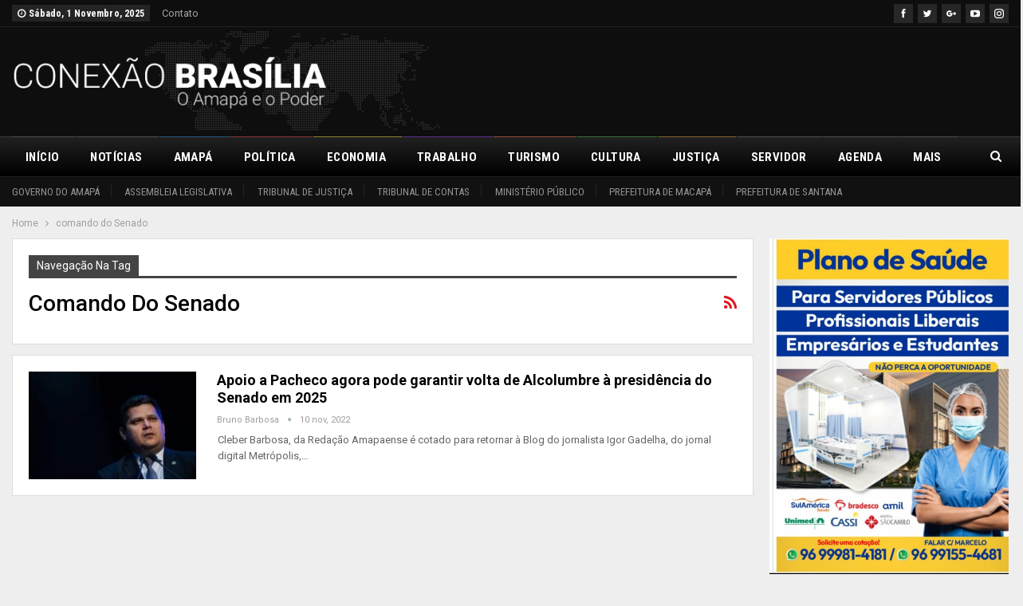

--- FILE ---
content_type: text/html; charset=UTF-8
request_url: https://www.conexaobrasilia.com/tag/comando-do-senado/
body_size: 14388
content:
	<!DOCTYPE html>
		<!--[if IE 8]>
	<html class="ie ie8" lang="pt-BR"> <![endif]-->
	<!--[if IE 9]>
	<html class="ie ie9" lang="pt-BR"> <![endif]-->
	<!--[if gt IE 9]><!-->
<html lang="pt-BR"> <!--<![endif]-->
	<head>
				<meta charset="UTF-8">
		<meta http-equiv="X-UA-Compatible" content="IE=edge">
		<meta name="viewport" content="width=device-width, initial-scale=1.0">
		<link rel="pingback" href="https://www.conexaobrasilia.com/xmlrpc.php"/>

		<title>comando do Senado &#8211; Conexão Brasília</title>
<meta name='robots' content='max-image-preview:large' />
	<style>img:is([sizes="auto" i], [sizes^="auto," i]) { contain-intrinsic-size: 3000px 1500px }</style>
	
<!-- Better Open Graph, Schema.org & Twitter Integration -->
<meta property="og:locale" content="pt_br"/>
<meta property="og:site_name" content="Conexão Brasília"/>
<meta property="og:url" content="https://www.conexaobrasilia.com/tag/comando-do-senado/"/>
<meta property="og:title" content="Archives"/>
<meta property="og:description" content="O Amapá e o Poder"/>
<meta property="og:type" content="website"/>
<meta name="twitter:card" content="summary"/>
<meta name="twitter:url" content="https://www.conexaobrasilia.com/tag/comando-do-senado/"/>
<meta name="twitter:title" content="Archives"/>
<meta name="twitter:description" content="O Amapá e o Poder"/>
<!-- / Better Open Graph, Schema.org & Twitter Integration. -->
<link rel='dns-prefetch' href='//fonts.googleapis.com' />
<link rel="alternate" type="application/rss+xml" title="Feed para Conexão Brasília &raquo;" href="https://www.conexaobrasilia.com/feed/" />
<link rel="alternate" type="application/rss+xml" title="Feed de comentários para Conexão Brasília &raquo;" href="https://www.conexaobrasilia.com/comments/feed/" />
<link rel="alternate" type="application/rss+xml" title="Feed de tag para Conexão Brasília &raquo; comando do Senado" href="https://www.conexaobrasilia.com/tag/comando-do-senado/feed/" />
<script type="text/javascript">
/* <![CDATA[ */
window._wpemojiSettings = {"baseUrl":"https:\/\/s.w.org\/images\/core\/emoji\/15.0.3\/72x72\/","ext":".png","svgUrl":"https:\/\/s.w.org\/images\/core\/emoji\/15.0.3\/svg\/","svgExt":".svg","source":{"concatemoji":"https:\/\/www.conexaobrasilia.com\/wp-includes\/js\/wp-emoji-release.min.js?ver=6.7.4"}};
/*! This file is auto-generated */
!function(i,n){var o,s,e;function c(e){try{var t={supportTests:e,timestamp:(new Date).valueOf()};sessionStorage.setItem(o,JSON.stringify(t))}catch(e){}}function p(e,t,n){e.clearRect(0,0,e.canvas.width,e.canvas.height),e.fillText(t,0,0);var t=new Uint32Array(e.getImageData(0,0,e.canvas.width,e.canvas.height).data),r=(e.clearRect(0,0,e.canvas.width,e.canvas.height),e.fillText(n,0,0),new Uint32Array(e.getImageData(0,0,e.canvas.width,e.canvas.height).data));return t.every(function(e,t){return e===r[t]})}function u(e,t,n){switch(t){case"flag":return n(e,"\ud83c\udff3\ufe0f\u200d\u26a7\ufe0f","\ud83c\udff3\ufe0f\u200b\u26a7\ufe0f")?!1:!n(e,"\ud83c\uddfa\ud83c\uddf3","\ud83c\uddfa\u200b\ud83c\uddf3")&&!n(e,"\ud83c\udff4\udb40\udc67\udb40\udc62\udb40\udc65\udb40\udc6e\udb40\udc67\udb40\udc7f","\ud83c\udff4\u200b\udb40\udc67\u200b\udb40\udc62\u200b\udb40\udc65\u200b\udb40\udc6e\u200b\udb40\udc67\u200b\udb40\udc7f");case"emoji":return!n(e,"\ud83d\udc26\u200d\u2b1b","\ud83d\udc26\u200b\u2b1b")}return!1}function f(e,t,n){var r="undefined"!=typeof WorkerGlobalScope&&self instanceof WorkerGlobalScope?new OffscreenCanvas(300,150):i.createElement("canvas"),a=r.getContext("2d",{willReadFrequently:!0}),o=(a.textBaseline="top",a.font="600 32px Arial",{});return e.forEach(function(e){o[e]=t(a,e,n)}),o}function t(e){var t=i.createElement("script");t.src=e,t.defer=!0,i.head.appendChild(t)}"undefined"!=typeof Promise&&(o="wpEmojiSettingsSupports",s=["flag","emoji"],n.supports={everything:!0,everythingExceptFlag:!0},e=new Promise(function(e){i.addEventListener("DOMContentLoaded",e,{once:!0})}),new Promise(function(t){var n=function(){try{var e=JSON.parse(sessionStorage.getItem(o));if("object"==typeof e&&"number"==typeof e.timestamp&&(new Date).valueOf()<e.timestamp+604800&&"object"==typeof e.supportTests)return e.supportTests}catch(e){}return null}();if(!n){if("undefined"!=typeof Worker&&"undefined"!=typeof OffscreenCanvas&&"undefined"!=typeof URL&&URL.createObjectURL&&"undefined"!=typeof Blob)try{var e="postMessage("+f.toString()+"("+[JSON.stringify(s),u.toString(),p.toString()].join(",")+"));",r=new Blob([e],{type:"text/javascript"}),a=new Worker(URL.createObjectURL(r),{name:"wpTestEmojiSupports"});return void(a.onmessage=function(e){c(n=e.data),a.terminate(),t(n)})}catch(e){}c(n=f(s,u,p))}t(n)}).then(function(e){for(var t in e)n.supports[t]=e[t],n.supports.everything=n.supports.everything&&n.supports[t],"flag"!==t&&(n.supports.everythingExceptFlag=n.supports.everythingExceptFlag&&n.supports[t]);n.supports.everythingExceptFlag=n.supports.everythingExceptFlag&&!n.supports.flag,n.DOMReady=!1,n.readyCallback=function(){n.DOMReady=!0}}).then(function(){return e}).then(function(){var e;n.supports.everything||(n.readyCallback(),(e=n.source||{}).concatemoji?t(e.concatemoji):e.wpemoji&&e.twemoji&&(t(e.twemoji),t(e.wpemoji)))}))}((window,document),window._wpemojiSettings);
/* ]]> */
</script>
<style id='wp-emoji-styles-inline-css' type='text/css'>

	img.wp-smiley, img.emoji {
		display: inline !important;
		border: none !important;
		box-shadow: none !important;
		height: 1em !important;
		width: 1em !important;
		margin: 0 0.07em !important;
		vertical-align: -0.1em !important;
		background: none !important;
		padding: 0 !important;
	}
</style>
<link rel='stylesheet' id='wp-block-library-css' href='https://www.conexaobrasilia.com/wp-includes/css/dist/block-library/style.min.css?ver=6.7.4' type='text/css' media='all' />
<style id='classic-theme-styles-inline-css' type='text/css'>
/*! This file is auto-generated */
.wp-block-button__link{color:#fff;background-color:#32373c;border-radius:9999px;box-shadow:none;text-decoration:none;padding:calc(.667em + 2px) calc(1.333em + 2px);font-size:1.125em}.wp-block-file__button{background:#32373c;color:#fff;text-decoration:none}
</style>
<style id='global-styles-inline-css' type='text/css'>
:root{--wp--preset--aspect-ratio--square: 1;--wp--preset--aspect-ratio--4-3: 4/3;--wp--preset--aspect-ratio--3-4: 3/4;--wp--preset--aspect-ratio--3-2: 3/2;--wp--preset--aspect-ratio--2-3: 2/3;--wp--preset--aspect-ratio--16-9: 16/9;--wp--preset--aspect-ratio--9-16: 9/16;--wp--preset--color--black: #000000;--wp--preset--color--cyan-bluish-gray: #abb8c3;--wp--preset--color--white: #ffffff;--wp--preset--color--pale-pink: #f78da7;--wp--preset--color--vivid-red: #cf2e2e;--wp--preset--color--luminous-vivid-orange: #ff6900;--wp--preset--color--luminous-vivid-amber: #fcb900;--wp--preset--color--light-green-cyan: #7bdcb5;--wp--preset--color--vivid-green-cyan: #00d084;--wp--preset--color--pale-cyan-blue: #8ed1fc;--wp--preset--color--vivid-cyan-blue: #0693e3;--wp--preset--color--vivid-purple: #9b51e0;--wp--preset--gradient--vivid-cyan-blue-to-vivid-purple: linear-gradient(135deg,rgba(6,147,227,1) 0%,rgb(155,81,224) 100%);--wp--preset--gradient--light-green-cyan-to-vivid-green-cyan: linear-gradient(135deg,rgb(122,220,180) 0%,rgb(0,208,130) 100%);--wp--preset--gradient--luminous-vivid-amber-to-luminous-vivid-orange: linear-gradient(135deg,rgba(252,185,0,1) 0%,rgba(255,105,0,1) 100%);--wp--preset--gradient--luminous-vivid-orange-to-vivid-red: linear-gradient(135deg,rgba(255,105,0,1) 0%,rgb(207,46,46) 100%);--wp--preset--gradient--very-light-gray-to-cyan-bluish-gray: linear-gradient(135deg,rgb(238,238,238) 0%,rgb(169,184,195) 100%);--wp--preset--gradient--cool-to-warm-spectrum: linear-gradient(135deg,rgb(74,234,220) 0%,rgb(151,120,209) 20%,rgb(207,42,186) 40%,rgb(238,44,130) 60%,rgb(251,105,98) 80%,rgb(254,248,76) 100%);--wp--preset--gradient--blush-light-purple: linear-gradient(135deg,rgb(255,206,236) 0%,rgb(152,150,240) 100%);--wp--preset--gradient--blush-bordeaux: linear-gradient(135deg,rgb(254,205,165) 0%,rgb(254,45,45) 50%,rgb(107,0,62) 100%);--wp--preset--gradient--luminous-dusk: linear-gradient(135deg,rgb(255,203,112) 0%,rgb(199,81,192) 50%,rgb(65,88,208) 100%);--wp--preset--gradient--pale-ocean: linear-gradient(135deg,rgb(255,245,203) 0%,rgb(182,227,212) 50%,rgb(51,167,181) 100%);--wp--preset--gradient--electric-grass: linear-gradient(135deg,rgb(202,248,128) 0%,rgb(113,206,126) 100%);--wp--preset--gradient--midnight: linear-gradient(135deg,rgb(2,3,129) 0%,rgb(40,116,252) 100%);--wp--preset--font-size--small: 13px;--wp--preset--font-size--medium: 20px;--wp--preset--font-size--large: 36px;--wp--preset--font-size--x-large: 42px;--wp--preset--spacing--20: 0.44rem;--wp--preset--spacing--30: 0.67rem;--wp--preset--spacing--40: 1rem;--wp--preset--spacing--50: 1.5rem;--wp--preset--spacing--60: 2.25rem;--wp--preset--spacing--70: 3.38rem;--wp--preset--spacing--80: 5.06rem;--wp--preset--shadow--natural: 6px 6px 9px rgba(0, 0, 0, 0.2);--wp--preset--shadow--deep: 12px 12px 50px rgba(0, 0, 0, 0.4);--wp--preset--shadow--sharp: 6px 6px 0px rgba(0, 0, 0, 0.2);--wp--preset--shadow--outlined: 6px 6px 0px -3px rgba(255, 255, 255, 1), 6px 6px rgba(0, 0, 0, 1);--wp--preset--shadow--crisp: 6px 6px 0px rgba(0, 0, 0, 1);}:where(.is-layout-flex){gap: 0.5em;}:where(.is-layout-grid){gap: 0.5em;}body .is-layout-flex{display: flex;}.is-layout-flex{flex-wrap: wrap;align-items: center;}.is-layout-flex > :is(*, div){margin: 0;}body .is-layout-grid{display: grid;}.is-layout-grid > :is(*, div){margin: 0;}:where(.wp-block-columns.is-layout-flex){gap: 2em;}:where(.wp-block-columns.is-layout-grid){gap: 2em;}:where(.wp-block-post-template.is-layout-flex){gap: 1.25em;}:where(.wp-block-post-template.is-layout-grid){gap: 1.25em;}.has-black-color{color: var(--wp--preset--color--black) !important;}.has-cyan-bluish-gray-color{color: var(--wp--preset--color--cyan-bluish-gray) !important;}.has-white-color{color: var(--wp--preset--color--white) !important;}.has-pale-pink-color{color: var(--wp--preset--color--pale-pink) !important;}.has-vivid-red-color{color: var(--wp--preset--color--vivid-red) !important;}.has-luminous-vivid-orange-color{color: var(--wp--preset--color--luminous-vivid-orange) !important;}.has-luminous-vivid-amber-color{color: var(--wp--preset--color--luminous-vivid-amber) !important;}.has-light-green-cyan-color{color: var(--wp--preset--color--light-green-cyan) !important;}.has-vivid-green-cyan-color{color: var(--wp--preset--color--vivid-green-cyan) !important;}.has-pale-cyan-blue-color{color: var(--wp--preset--color--pale-cyan-blue) !important;}.has-vivid-cyan-blue-color{color: var(--wp--preset--color--vivid-cyan-blue) !important;}.has-vivid-purple-color{color: var(--wp--preset--color--vivid-purple) !important;}.has-black-background-color{background-color: var(--wp--preset--color--black) !important;}.has-cyan-bluish-gray-background-color{background-color: var(--wp--preset--color--cyan-bluish-gray) !important;}.has-white-background-color{background-color: var(--wp--preset--color--white) !important;}.has-pale-pink-background-color{background-color: var(--wp--preset--color--pale-pink) !important;}.has-vivid-red-background-color{background-color: var(--wp--preset--color--vivid-red) !important;}.has-luminous-vivid-orange-background-color{background-color: var(--wp--preset--color--luminous-vivid-orange) !important;}.has-luminous-vivid-amber-background-color{background-color: var(--wp--preset--color--luminous-vivid-amber) !important;}.has-light-green-cyan-background-color{background-color: var(--wp--preset--color--light-green-cyan) !important;}.has-vivid-green-cyan-background-color{background-color: var(--wp--preset--color--vivid-green-cyan) !important;}.has-pale-cyan-blue-background-color{background-color: var(--wp--preset--color--pale-cyan-blue) !important;}.has-vivid-cyan-blue-background-color{background-color: var(--wp--preset--color--vivid-cyan-blue) !important;}.has-vivid-purple-background-color{background-color: var(--wp--preset--color--vivid-purple) !important;}.has-black-border-color{border-color: var(--wp--preset--color--black) !important;}.has-cyan-bluish-gray-border-color{border-color: var(--wp--preset--color--cyan-bluish-gray) !important;}.has-white-border-color{border-color: var(--wp--preset--color--white) !important;}.has-pale-pink-border-color{border-color: var(--wp--preset--color--pale-pink) !important;}.has-vivid-red-border-color{border-color: var(--wp--preset--color--vivid-red) !important;}.has-luminous-vivid-orange-border-color{border-color: var(--wp--preset--color--luminous-vivid-orange) !important;}.has-luminous-vivid-amber-border-color{border-color: var(--wp--preset--color--luminous-vivid-amber) !important;}.has-light-green-cyan-border-color{border-color: var(--wp--preset--color--light-green-cyan) !important;}.has-vivid-green-cyan-border-color{border-color: var(--wp--preset--color--vivid-green-cyan) !important;}.has-pale-cyan-blue-border-color{border-color: var(--wp--preset--color--pale-cyan-blue) !important;}.has-vivid-cyan-blue-border-color{border-color: var(--wp--preset--color--vivid-cyan-blue) !important;}.has-vivid-purple-border-color{border-color: var(--wp--preset--color--vivid-purple) !important;}.has-vivid-cyan-blue-to-vivid-purple-gradient-background{background: var(--wp--preset--gradient--vivid-cyan-blue-to-vivid-purple) !important;}.has-light-green-cyan-to-vivid-green-cyan-gradient-background{background: var(--wp--preset--gradient--light-green-cyan-to-vivid-green-cyan) !important;}.has-luminous-vivid-amber-to-luminous-vivid-orange-gradient-background{background: var(--wp--preset--gradient--luminous-vivid-amber-to-luminous-vivid-orange) !important;}.has-luminous-vivid-orange-to-vivid-red-gradient-background{background: var(--wp--preset--gradient--luminous-vivid-orange-to-vivid-red) !important;}.has-very-light-gray-to-cyan-bluish-gray-gradient-background{background: var(--wp--preset--gradient--very-light-gray-to-cyan-bluish-gray) !important;}.has-cool-to-warm-spectrum-gradient-background{background: var(--wp--preset--gradient--cool-to-warm-spectrum) !important;}.has-blush-light-purple-gradient-background{background: var(--wp--preset--gradient--blush-light-purple) !important;}.has-blush-bordeaux-gradient-background{background: var(--wp--preset--gradient--blush-bordeaux) !important;}.has-luminous-dusk-gradient-background{background: var(--wp--preset--gradient--luminous-dusk) !important;}.has-pale-ocean-gradient-background{background: var(--wp--preset--gradient--pale-ocean) !important;}.has-electric-grass-gradient-background{background: var(--wp--preset--gradient--electric-grass) !important;}.has-midnight-gradient-background{background: var(--wp--preset--gradient--midnight) !important;}.has-small-font-size{font-size: var(--wp--preset--font-size--small) !important;}.has-medium-font-size{font-size: var(--wp--preset--font-size--medium) !important;}.has-large-font-size{font-size: var(--wp--preset--font-size--large) !important;}.has-x-large-font-size{font-size: var(--wp--preset--font-size--x-large) !important;}
:where(.wp-block-post-template.is-layout-flex){gap: 1.25em;}:where(.wp-block-post-template.is-layout-grid){gap: 1.25em;}
:where(.wp-block-columns.is-layout-flex){gap: 2em;}:where(.wp-block-columns.is-layout-grid){gap: 2em;}
:root :where(.wp-block-pullquote){font-size: 1.5em;line-height: 1.6;}
</style>
<link rel='stylesheet' id='rs-plugin-settings-css' href='https://www.conexaobrasilia.com/wp-content/plugins/revslider/public/assets/css/settings.css?ver=5.4.8' type='text/css' media='all' />
<style id='rs-plugin-settings-inline-css' type='text/css'>
#rs-demo-id {}
</style>
<link rel='stylesheet' id='better-framework-main-fonts-css' href='https://fonts.googleapis.com/css?family=Roboto:400,700,500,400italic%7CRoboto+Condensed:700,400' type='text/css' media='all' />
<script type="text/javascript" src="https://www.conexaobrasilia.com/wp-includes/js/jquery/jquery.min.js?ver=3.7.1" id="jquery-core-js"></script>
<script type="text/javascript" src="https://www.conexaobrasilia.com/wp-includes/js/jquery/jquery-migrate.min.js?ver=3.4.1" id="jquery-migrate-js"></script>
<script type="text/javascript" src="https://www.conexaobrasilia.com/wp-content/plugins/revslider/public/assets/js/jquery.themepunch.tools.min.js?ver=5.4.8" id="tp-tools-js"></script>
<script type="text/javascript" src="https://www.conexaobrasilia.com/wp-content/plugins/revslider/public/assets/js/jquery.themepunch.revolution.min.js?ver=5.4.8" id="revmin-js"></script>
<!--[if lt IE 9]>
<script type="text/javascript" src="https://www.conexaobrasilia.com/wp-content/plugins/content-protector-pack/includes/libs/better-framework/assets/js/html5shiv.min.js?ver=3.10.2" id="bf-html5shiv-js"></script>
<![endif]-->
<!--[if lt IE 9]>
<script type="text/javascript" src="https://www.conexaobrasilia.com/wp-content/plugins/content-protector-pack/includes/libs/better-framework/assets/js/respond.min.js?ver=3.10.2" id="bf-respond-js"></script>
<![endif]-->
<link rel="https://api.w.org/" href="https://www.conexaobrasilia.com/wp-json/" /><link rel="alternate" title="JSON" type="application/json" href="https://www.conexaobrasilia.com/wp-json/wp/v2/tags/4433" /><link rel="EditURI" type="application/rsd+xml" title="RSD" href="https://www.conexaobrasilia.com/xmlrpc.php?rsd" />
<meta name="generator" content="WordPress 6.7.4" />
<meta property="fb:app_id" content="540164679725168">			<link rel="shortcut icon" href="https://www.conexaobrasilia.com/wp-content/uploads/2019/03/icone.png"><meta name="generator" content="Powered by WPBakery Page Builder - drag and drop page builder for WordPress."/>
<!--[if lte IE 9]><link rel="stylesheet" type="text/css" href="https://www.conexaobrasilia.com/wp-content/plugins/js_composer/assets/css/vc_lte_ie9.min.css" media="screen"><![endif]--><script type="application/ld+json">{
    "@context": "http:\/\/schema.org\/",
    "@type": "organization",
    "@id": "#organization",
    "logo": {
        "@type": "ImageObject",
        "url": "https:\/\/www.conexaobrasilia.com\/wp-content\/uploads\/2019\/07\/logo-conex\u00e3o2.png"
    },
    "url": "https:\/\/www.conexaobrasilia.com\/",
    "name": "Conex\u00e3o Bras\u00edlia",
    "description": "O Amap\u00e1 e o Poder"
}</script>
<script type="application/ld+json">{
    "@context": "http:\/\/schema.org\/",
    "@type": "WebSite",
    "name": "Conex\u00e3o Bras\u00edlia",
    "alternateName": "O Amap\u00e1 e o Poder",
    "url": "https:\/\/www.conexaobrasilia.com\/"
}</script>
<link rel='stylesheet' id='better-playlist' href='https://www.conexaobrasilia.com/wp-content/plugins/better-playlist/css/better-playlist.min.css' type='text/css' media='all' />
<link rel='stylesheet' id='bs-icons' href='https://www.conexaobrasilia.com/wp-content/plugins/content-protector-pack/includes/libs/better-framework/assets/css/bs-icons.css' type='text/css' media='all' />
<link rel='stylesheet' id='better-social-counter' href='https://www.conexaobrasilia.com/wp-content/plugins/better-social-counter/css/style.min.css' type='text/css' media='all' />
<link rel='stylesheet' id='bf-slick' href='https://www.conexaobrasilia.com/wp-content/plugins/content-protector-pack/includes/libs/better-framework/assets/css/slick.min.css' type='text/css' media='all' />
<link rel='stylesheet' id='br-numbers' href='https://fonts.googleapis.com/css?family=Oswald&text=0123456789./\%' type='text/css' media='all' />
<link rel='stylesheet' id='better-reviews' href='https://www.conexaobrasilia.com/wp-content/plugins/better-reviews/css/better-reviews.min.css' type='text/css' media='all' />
<link rel='stylesheet' id='blockquote-pack-pro' href='https://www.conexaobrasilia.com/wp-content/plugins/blockquote-pack-pro/css/blockquote-pack.min.css' type='text/css' media='all' />
<link rel='stylesheet' id='wp-embedder-pack-pro' href='https://www.conexaobrasilia.com/wp-content/plugins/wp-embedder-pack/assets/css/wpep.min.css' type='text/css' media='all' />
<link rel='stylesheet' id='pretty-photo' href='https://www.conexaobrasilia.com/wp-content/plugins/content-protector-pack/includes/libs/better-framework/assets/css/pretty-photo.min.css' type='text/css' media='all' />
<link rel='stylesheet' id='theme-libs' href='https://www.conexaobrasilia.com/wp-content/themes/publisher/css/theme-libs.min.css' type='text/css' media='all' />
<link rel='stylesheet' id='fontawesome' href='https://www.conexaobrasilia.com/wp-content/plugins/content-protector-pack/includes/libs/better-framework/assets/css/font-awesome.min.css' type='text/css' media='all' />
<link rel='stylesheet' id='publisher' href='https://www.conexaobrasilia.com/wp-content/themes/publisher/style-7.5.0.min.css' type='text/css' media='all' />
<link rel='stylesheet' id='publisher-theme-world-news' href='https://www.conexaobrasilia.com/wp-content/themes/publisher/includes/styles/world-news/style.min.css' type='text/css' media='all' />
<link rel='stylesheet' id='7.5.0-1761159467' href='https://www.conexaobrasilia.com/wp-content/bs-booster-cache/b2e43ba6bcd3d62f80361c8d7460dc95.css' type='text/css' media='all' />
<meta name="generator" content="Powered by Slider Revolution 5.4.8 - responsive, Mobile-Friendly Slider Plugin for WordPress with comfortable drag and drop interface." />
<link rel="icon" href="https://www.conexaobrasilia.com/wp-content/uploads/2019/03/cropped-icone-32x32.png" sizes="32x32" />
<link rel="icon" href="https://www.conexaobrasilia.com/wp-content/uploads/2019/03/cropped-icone-192x192.png" sizes="192x192" />
<link rel="apple-touch-icon" href="https://www.conexaobrasilia.com/wp-content/uploads/2019/03/cropped-icone-180x180.png" />
<meta name="msapplication-TileImage" content="https://www.conexaobrasilia.com/wp-content/uploads/2019/03/cropped-icone-270x270.png" />
<script type="text/javascript">function setREVStartSize(e){									
						try{ e.c=jQuery(e.c);var i=jQuery(window).width(),t=9999,r=0,n=0,l=0,f=0,s=0,h=0;
							if(e.responsiveLevels&&(jQuery.each(e.responsiveLevels,function(e,f){f>i&&(t=r=f,l=e),i>f&&f>r&&(r=f,n=e)}),t>r&&(l=n)),f=e.gridheight[l]||e.gridheight[0]||e.gridheight,s=e.gridwidth[l]||e.gridwidth[0]||e.gridwidth,h=i/s,h=h>1?1:h,f=Math.round(h*f),"fullscreen"==e.sliderLayout){var u=(e.c.width(),jQuery(window).height());if(void 0!=e.fullScreenOffsetContainer){var c=e.fullScreenOffsetContainer.split(",");if (c) jQuery.each(c,function(e,i){u=jQuery(i).length>0?u-jQuery(i).outerHeight(!0):u}),e.fullScreenOffset.split("%").length>1&&void 0!=e.fullScreenOffset&&e.fullScreenOffset.length>0?u-=jQuery(window).height()*parseInt(e.fullScreenOffset,0)/100:void 0!=e.fullScreenOffset&&e.fullScreenOffset.length>0&&(u-=parseInt(e.fullScreenOffset,0))}f=u}else void 0!=e.minHeight&&f<e.minHeight&&(f=e.minHeight);e.c.closest(".rev_slider_wrapper").css({height:f})					
						}catch(d){console.log("Failure at Presize of Slider:"+d)}						
					};</script>
<noscript><style type="text/css"> .wpb_animate_when_almost_visible { opacity: 1; }</style></noscript>	</head>

<body data-rsssl=1 class="archive tag tag-comando-do-senado tag-4433 active-light-box ltr close-rh page-layout-2-col-right full-width active-sticky-sidebar main-menu-sticky-smart active-ajax-search  bs-show-ha bs-show-ha-a wpb-js-composer js-comp-ver-5.5.5 vc_responsive bs-ll-a" dir="ltr">
		<div class="main-wrap content-main-wrap">
			<header id="header" class="site-header header-style-2 full-width" itemscope="itemscope" itemtype="https://schema.org/WPHeader">

		<section class="topbar topbar-style-1 hidden-xs hidden-xs">
	<div class="content-wrap">
		<div class="container">
			<div class="topbar-inner clearfix">

									<div class="section-links">
								<div  class="  better-studio-shortcode bsc-clearfix better-social-counter style-button not-colored in-4-col">
						<ul class="social-list bsc-clearfix"><li class="social-item facebook"><a href = "https://www.facebook.com/BetterSTU" target = "_blank" > <i class="item-icon bsfi-facebook" ></i><span class="item-title" > Likes </span> </a> </li> <li class="social-item twitter"><a href = "https://twitter.com/BetterSTU" target = "_blank" > <i class="item-icon bsfi-twitter" ></i><span class="item-title" > Followers </span> </a> </li> <li class="social-item google"><a href = "https://plus.google.com/116030018206526131828" target = "_blank" > <i class="item-icon bsfi-google" ></i><span class="item-title" > Followers </span> </a> </li> <li class="social-item youtube"><a href = "https://youtube.com/channel/betterstu" target = "_blank" > <i class="item-icon bsfi-youtube" ></i><span class="item-title" > Subscribers </span> </a> </li> <li class="social-item instagram"><a href = "https://instagram.com/betterstudio" target = "_blank" > <i class="item-icon bsfi-instagram" ></i><span class="item-title" > Followers </span> </a> </li> 			</ul>
		</div>
							</div>
				
				<div class="section-menu">
						<div id="menu-top" class="menu top-menu-wrapper" role="navigation" itemscope="itemscope" itemtype="https://schema.org/SiteNavigationElement">
		<nav class="top-menu-container">

			<ul id="top-navigation" class="top-menu menu clearfix bsm-pure">
									<li id="topbar-date" class="menu-item menu-item-date">
					<span
						class="topbar-date">sábado, 1 novembro, 2025</span>
					</li>
					<li id="menu-item-210" class="menu-item menu-item-type-post_type menu-item-object-page better-anim-fade menu-item-210"><a href="https://www.conexaobrasilia.com/bs-contact-us/">Contato</a></li>
			</ul>

		</nav>
	</div>
				</div>
			</div>
		</div>
	</div>
</section>
		<div class="header-inner">
			<div class="content-wrap">
				<div class="container">
					<div class="row">
						<div class="row-height">
							<div class="logo-col col-xs-4">
								<div class="col-inside">
									<div id="site-branding" class="site-branding">
	<p  id="site-title" class="logo h1 img-logo">
	<a href="https://www.conexaobrasilia.com/" itemprop="url" rel="home">
					<img id="site-logo" src="https://www.conexaobrasilia.com/wp-content/uploads/2019/07/logo-conexão2.png"
			     alt="Publisher"  data-bsrjs="https://www.conexaobrasilia.com/wp-content/uploads/2019/07/logo-conexão2.png"  />

			<span class="site-title">Publisher - O Amapá e o Poder</span>
				</a>
</p>
</div><!-- .site-branding -->
								</div>
							</div>
															<div class="sidebar-col col-xs-8">
									<div class="col-inside">
										<aside id="sidebar" class="sidebar" role="complementary" itemscope="itemscope" itemtype="https://schema.org/WPSideBar">
											<div class="mjtzpwol mjtzpwol-clearfix location-header_aside_logo mjtzpwol-align-right mjtzpwol-column-1"><div id="mjtzpwol-435-1961090994" class="mjtzpwol-container mjtzpwol-type-code " itemscope="" itemtype="https://schema.org/WPAdBlock" data-adid="435" data-type="code"><span id="mjtzpwol-435-1961090994-place"></span><script async src="//pagead2.googlesyndication.com/pagead/js/adsbygoogle.js"></script><script type="text/javascript">var betterads_screen_width = document.body.clientWidth;betterads_el = document.getElementById('mjtzpwol-435-1961090994');             if (betterads_el.getBoundingClientRect().width) {     betterads_el_width_raw = betterads_el_width = betterads_el.getBoundingClientRect().width;    } else {     betterads_el_width_raw = betterads_el_width = betterads_el.offsetWidth;    }        var size = ["125", "125"];    if ( betterads_el_width >= 728 )      betterads_el_width = ["728", "90"];    else if ( betterads_el_width >= 468 )     betterads_el_width = ["468", "60"];    else if ( betterads_el_width >= 336 )     betterads_el_width = ["336", "280"];    else if ( betterads_el_width >= 300 )     betterads_el_width = ["300", "250"];    else if ( betterads_el_width >= 250 )     betterads_el_width = ["250", "250"];    else if ( betterads_el_width >= 200 )     betterads_el_width = ["200", "200"];    else if ( betterads_el_width >= 180 )     betterads_el_width = ["180", "150"]; if ( betterads_screen_width >= 1140 ) {          document.getElementById('mjtzpwol-435-1961090994-place').innerHTML = '<ins class="adsbygoogle" style="display:inline-block;width:728px;height:90px"  data-ad-client="ca-pub-7756924082964039"  data-ad-slot="1320117422" ></ins>';          (adsbygoogle = window.adsbygoogle || []).push({});         }else if ( betterads_screen_width >= 1019  && betterads_screen_width < 1140 ) { document.getElementById('mjtzpwol-435-1961090994-place').innerHTML = '<ins class="adsbygoogle" style="display:inline-block;width:' + betterads_el_width[0] + 'px;height:' + betterads_el_width[1] + 'px"  data-ad-client="ca-pub-7756924082964039"  data-ad-slot="1320117422" ></ins>';         (adsbygoogle = window.adsbygoogle || []).push({});}else if ( betterads_screen_width >= 768  && betterads_screen_width < 1019 ) { document.getElementById('mjtzpwol-435-1961090994-place').innerHTML = '<ins class="adsbygoogle" style="display:inline-block;width:' + betterads_el_width[0] + 'px;height:' + betterads_el_width[1] + 'px"  data-ad-client="ca-pub-7756924082964039"  data-ad-slot="1320117422" ></ins>';         (adsbygoogle = window.adsbygoogle || []).push({});}else if ( betterads_screen_width < 768 ) { document.getElementById('mjtzpwol-435-1961090994-place').innerHTML = '<ins class="adsbygoogle" style="display:inline-block;width:' + betterads_el_width[0] + 'px;height:' + betterads_el_width[1] + 'px"  data-ad-client="ca-pub-7756924082964039"  data-ad-slot="1320117422" ></ins>';         (adsbygoogle = window.adsbygoogle || []).push({});}</script></div></div>										</aside>
									</div>
								</div>
														</div>
					</div>
				</div>
			</div>
		</div>

		<div id="menu-main" class="menu main-menu-wrapper show-search-item menu-actions-btn-width-1" role="navigation" itemscope="itemscope" itemtype="https://schema.org/SiteNavigationElement">
	<div class="main-menu-inner">
		<div class="content-wrap">
			<div class="container">

				<nav class="main-menu-container">
					<ul id="main-navigation" class="main-menu menu bsm-pure clearfix">
						<li id="menu-item-232" class="menu-item menu-item-type-post_type menu-item-object-page menu-item-home menu-item-has-children better-anim-fade menu-item-has-children menu-item-has-mega menu-item-mega-link-list menu-item-232"><a href="https://www.conexaobrasilia.com/">Início</a>
<!-- Mega Menu Start -->
	<div class="mega-menu mega-type-link-list">
		<ul class="mega-links">
				<li id="menu-item-428" class="menu-item menu-item-type-taxonomy menu-item-object-category menu-term-135 better-anim-fade menu-item-428"><a href="https://www.conexaobrasilia.com/category/gea/">Governo do Amapá</a></li>
	<li id="menu-item-434" class="menu-item menu-item-type-taxonomy menu-item-object-category menu-term-141 better-anim-fade menu-item-434"><a href="https://www.conexaobrasilia.com/category/alap/">Assembleia Legislativa</a></li>
	<li id="menu-item-429" class="menu-item menu-item-type-taxonomy menu-item-object-category menu-term-136 better-anim-fade menu-item-429"><a href="https://www.conexaobrasilia.com/category/tjap/">Tribunal de Justiça</a></li>
	<li id="menu-item-433" class="menu-item menu-item-type-taxonomy menu-item-object-category menu-term-138 better-anim-fade menu-item-433"><a href="https://www.conexaobrasilia.com/category/tce/">Tribunal de Contas</a></li>
	<li id="menu-item-430" class="menu-item menu-item-type-taxonomy menu-item-object-category menu-term-137 better-anim-fade menu-item-430"><a href="https://www.conexaobrasilia.com/category/mpe/">Ministério Público</a></li>
	<li id="menu-item-431" class="menu-item menu-item-type-taxonomy menu-item-object-category menu-term-139 better-anim-fade menu-item-431"><a href="https://www.conexaobrasilia.com/category/pmm/">Prefeitura de Macapá</a></li>
	<li id="menu-item-432" class="menu-item menu-item-type-taxonomy menu-item-object-category menu-term-140 better-anim-fade menu-item-432"><a href="https://www.conexaobrasilia.com/category/pms/">Prefeitura de Santana</a></li>
		</ul>
	</div>

<!-- Mega Menu End -->
</li>
<li id="menu-item-489" class="menu-item menu-item-type-post_type menu-item-object-page better-anim-fade menu-item-489"><a href="https://www.conexaobrasilia.com/noticias/">Notícias</a></li>
<li id="menu-item-231" class="menu-item menu-item-type-taxonomy menu-item-object-category menu-term-2 better-anim-fade menu-item-231"><a href="https://www.conexaobrasilia.com/category/amapa/">Amapá</a></li>
<li id="menu-item-233" class="menu-item menu-item-type-taxonomy menu-item-object-category menu-term-4 better-anim-fade menu-item-233"><a href="https://www.conexaobrasilia.com/category/politica/">Política</a></li>
<li id="menu-item-234" class="menu-item menu-item-type-taxonomy menu-item-object-category menu-term-5 better-anim-fade menu-item-234"><a href="https://www.conexaobrasilia.com/category/economia/">Economia</a></li>
<li id="menu-item-235" class="menu-item menu-item-type-taxonomy menu-item-object-category menu-term-6 better-anim-fade menu-item-235"><a href="https://www.conexaobrasilia.com/category/trabalho/">Trabalho</a></li>
<li id="menu-item-236" class="menu-item menu-item-type-taxonomy menu-item-object-category menu-term-7 better-anim-fade menu-item-236"><a href="https://www.conexaobrasilia.com/category/turismo/">Turismo</a></li>
<li id="menu-item-237" class="menu-item menu-item-type-taxonomy menu-item-object-category menu-term-8 better-anim-fade menu-item-237"><a href="https://www.conexaobrasilia.com/category/cultura/">Cultura</a></li>
<li id="menu-item-238" class="menu-item menu-item-type-taxonomy menu-item-object-category menu-term-9 better-anim-fade menu-item-238"><a href="https://www.conexaobrasilia.com/category/justica/">Justiça</a></li>
<li id="menu-item-239" class="menu-item menu-item-type-taxonomy menu-item-object-category menu-term-11 better-anim-fade menu-item-239"><a href="https://www.conexaobrasilia.com/category/servidor/">Servidor</a></li>
<li id="menu-item-451" class="menu-item menu-item-type-taxonomy menu-item-object-category menu-term-153 better-anim-fade menu-item-451"><a href="https://www.conexaobrasilia.com/category/agenda/">Agenda</a></li>
<li id="menu-item-452" class="menu-item menu-item-type-taxonomy menu-item-object-category menu-term-154 better-anim-fade menu-item-452"><a href="https://www.conexaobrasilia.com/category/municipios/">Municípios</a></li>
					</ul><!-- #main-navigation -->
											<div class="menu-action-buttons width-1">
															<div class="search-container close">
									<span class="search-handler"><i class="fa fa-search"></i></span>

									<div class="search-box clearfix">
										<form role="search" method="get" class="search-form clearfix" action="https://www.conexaobrasilia.com">
	<input type="search" class="search-field"
	       placeholder="Pesquisa..."
	       value="" name="s"
	       title="Procurar por:"
	       autocomplete="off">
	<input type="submit" class="search-submit" value="Pesquisa">
</form><!-- .search-form -->
									</div>
								</div>
														</div>
										</nav><!-- .main-menu-container -->

			</div>
		</div>
	</div>
</div><!-- .menu -->
	</header><!-- .header -->
	<div class="rh-header clearfix dark deferred-block-exclude">
		<div class="rh-container clearfix">

			<div class="menu-container close">
				<span class="menu-handler"><span class="lines"></span></span>
			</div><!-- .menu-container -->

			<div class="logo-container rh-img-logo">
				<a href="https://www.conexaobrasilia.com/" itemprop="url" rel="home">
											<img src="https://www.conexaobrasilia.com/wp-content/uploads/2019/07/logo-conexão2.png"
						     alt="Conexão Brasília"  data-bsrjs="https://www.conexaobrasilia.com/wp-content/uploads/2019/07/logo-conexão2.png"  />				</a>
			</div><!-- .logo-container -->
		</div><!-- .rh-container -->
	</div><!-- .rh-header -->
<nav role="navigation" aria-label="Breadcrumbs" class="bf-breadcrumb clearfix bc-top-style"><div class="content-wrap"><div class="container bf-breadcrumb-container"><ul class="bf-breadcrumb-items" itemscope itemtype="http://schema.org/BreadcrumbList"><meta name="numberOfItems" content="2" /><meta name="itemListOrder" content="Ascending" /><li itemprop="itemListElement" itemscope itemtype="http://schema.org/ListItem" class="bf-breadcrumb-item bf-breadcrumb-begin"><a itemprop="item" href="https://www.conexaobrasilia.com" rel="home""><span itemprop='name'>Home</span><meta itemprop="position" content="1" /></a></li><li itemprop="itemListElement" itemscope itemtype="http://schema.org/ListItem" class="bf-breadcrumb-item bf-breadcrumb-end"><span itemprop='name'>comando do Senado</span><meta itemprop="position" content="2" /><meta itemprop="item" content="https://www.conexaobrasilia.com/tag/comando-do-senado/"/></li></ul></div></div></nav><div class="content-wrap">
		<main id="content" class="content-container">

		<div class="container layout-2-col layout-2-col-1 layout-right-sidebar layout-bc-before">
			<div class="row main-section">
										<div class="col-sm-8 content-column">
							<section class="archive-title tag-title with-action">
	<div class="pre-title"><span>Navegação na tag</span></div>

	<div class="actions-container">
		<a class="rss-link" href="https://www.conexaobrasilia.com/tag/comando-do-senado/feed/"><i class="fa fa-rss"></i></a>
	</div>

	<h1 class="page-heading"><span class="h-title">comando do Senado</span></h1>

	</section>
	<div class="listing listing-blog listing-blog-1 clearfix  columns-1">
		<article class="post-14892 type-post format-standard has-post-thumbnail   listing-item listing-item-blog  listing-item-blog-1 main-term-12 bsw-9 ">
		<div class="item-inner clearfix">
							<div class="featured clearfix">
										<a  title="Apoio a Pacheco agora pode garantir volta de Alcolumbre à presidência do Senado em 2025" data-src="https://www.conexaobrasilia.com/wp-content/uploads/2022/11/hj-00-210x136.jpg" data-bs-srcset="{&quot;baseurl&quot;:&quot;https:\/\/www.conexaobrasilia.com\/wp-content\/uploads\/2022\/11\/&quot;,&quot;sizes&quot;:{&quot;86&quot;:&quot;hj-00-86x64.jpg&quot;,&quot;210&quot;:&quot;hj-00-210x136.jpg&quot;,&quot;279&quot;:&quot;hj-00-279x220.jpg&quot;,&quot;357&quot;:&quot;hj-00-357x210.jpg&quot;,&quot;750&quot;:&quot;hj-00-750x430.jpg&quot;,&quot;1195&quot;:&quot;hj-00.jpg&quot;}}"							class="img-holder" href="https://www.conexaobrasilia.com/alcolumbre-negocia-com-pacheco-seu-retorno-ao-comando-do-senado/"></a>
									</div>
			<h2 class="title">			<a href="https://www.conexaobrasilia.com/alcolumbre-negocia-com-pacheco-seu-retorno-ao-comando-do-senado/" class="post-url post-title">
				Apoio a Pacheco agora pode garantir volta de Alcolumbre à presidência do Senado em 2025			</a>
			</h2>		<div class="post-meta">

							<a href="https://www.conexaobrasilia.com/author/bruno-barbosa/"
				   title="Artigos de autor"
				   class="post-author-a">
					<i class="post-author author">
						Bruno Barbosa					</i>
				</a>
							<span class="time"><time class="post-published updated"
				                         datetime="2022-11-10T16:07:10+00:00">10 nov, 2022</time></span>
						</div>
						<div class="post-summary">
					Cleber Barbosa, da Redação

Amapaense é cotado para retornar à Blog do jornalista Igor Gadelha, do jornal digital Metrópolis,&hellip;				</div>
						</div>
	</article>
	</div>
							</div><!-- .content-column -->
												<div class="col-sm-4 sidebar-column sidebar-column-primary">
							<aside id="sidebar-primary-sidebar" class="sidebar" role="complementary" aria-label="Primary Sidebar Sidebar" itemscope="itemscope" itemtype="https://schema.org/WPSideBar">
	<div id="better-ads-5" class=" h-ni w-nt primary-sidebar-widget widget widget_better-ads"><div class="mjtzpwol mjtzpwol-clearfix  mjtzpwol-align-center mjtzpwol-column-1"><div id="mjtzpwol-1862-1587985216" class="mjtzpwol-container mjtzpwol-type-image " itemscope="" itemtype="https://schema.org/WPAdBlock" data-adid="1862" data-type="image"><a itemprop="url" class="mjtzpwol-link" href="https://wa.me/5596991554681" target="_blank" ><img class="mjtzpwol-image" src="https://www.conexaobrasilia.com/wp-content/uploads/2024/03/WhatsApp-Image-2024-03-12-at-18.29.57.jpeg" alt="- Publicidade -" /></a></div></div></div><div id="better-ads-6" class=" h-ni w-nt primary-sidebar-widget widget widget_better-ads"><div class="mjtzpwol mjtzpwol-clearfix  mjtzpwol-align-center mjtzpwol-column-1"><div id="mjtzpwol-1325-459256377" class="mjtzpwol-container mjtzpwol-type-image " itemscope="" itemtype="https://schema.org/WPAdBlock" data-adid="1325" data-type="image"><a itemprop="url" class="mjtzpwol-link" href="https://www.facebook.com/lojascenterkennedy/" target="_blank" ><img class="mjtzpwol-image" src="https://www.conexaobrasilia.com/wp-content/uploads/2020/06/WhatsApp-Image-2020-06-17-at-22.48.03.jpeg" alt="Center Kenedy Lateral" /></a></div></div></div><div id="better-ads-8" class=" h-ni w-nt primary-sidebar-widget widget widget_better-ads"><div class="mjtzpwol mjtzpwol-clearfix  mjtzpwol-align-center mjtzpwol-column-1"><div id="mjtzpwol-263-181056944" class="mjtzpwol-container mjtzpwol-type-image " itemscope="" itemtype="https://schema.org/WPAdBlock" data-adid="263" data-type="image"><a itemprop="url" class="mjtzpwol-link" href="https://portfolio.3cliks.com/" target="_blank" ><img class="mjtzpwol-image" src="https://www.conexaobrasilia.com/wp-content/uploads/2024/05/banner-c3cliks-site.jpg" alt="- Publicidade -" /></a><p class='mjtzpwol-caption mjtzpwol-caption-below'>- Publicidade -</p></div></div></div><div id="better-ads-3" class=" h-ni w-nt primary-sidebar-widget widget widget_better-ads"><div class="mjtzpwol mjtzpwol-clearfix  mjtzpwol-align-center mjtzpwol-column-1"><div id="mjtzpwol-1451-98455918" class="mjtzpwol-container mjtzpwol-type-custom_code " itemscope="" itemtype="https://schema.org/WPAdBlock" data-adid="1451" data-type="custom_code"><p class='mjtzpwol-caption mjtzpwol-caption-below'></p></div></div></div><div id="better-ads-2" class=" h-ni w-nt primary-sidebar-widget widget widget_better-ads"><div class="mjtzpwol mjtzpwol-clearfix  mjtzpwol-align-center mjtzpwol-column-1"><div id="mjtzpwol-252-204157186" class="mjtzpwol-container mjtzpwol-type-image " itemscope="" itemtype="https://schema.org/WPAdBlock" data-adid="252" data-type="image"><img class="mjtzpwol-image" src="https://www.conexaobrasilia.com/wp-content/uploads/2019/03/IMG_4831.jpg" alt="- Publicidade -" /><p class='mjtzpwol-caption mjtzpwol-caption-below'>- Publicidade -</p></div><div id="mjtzpwol-436-920828704" class="mjtzpwol-container mjtzpwol-type-code " itemscope="" itemtype="https://schema.org/WPAdBlock" data-adid="436" data-type="code"><span id="mjtzpwol-436-920828704-place"></span><script type="text/javascript">var betterads_screen_width = document.body.clientWidth;betterads_el = document.getElementById('mjtzpwol-436-920828704');             if (betterads_el.getBoundingClientRect().width) {     betterads_el_width_raw = betterads_el_width = betterads_el.getBoundingClientRect().width;    } else {     betterads_el_width_raw = betterads_el_width = betterads_el.offsetWidth;    }        var size = ["125", "125"];    if ( betterads_el_width >= 728 )      betterads_el_width = ["728", "90"];    else if ( betterads_el_width >= 468 )     betterads_el_width = ["468", "60"];    else if ( betterads_el_width >= 336 )     betterads_el_width = ["336", "280"];    else if ( betterads_el_width >= 300 )     betterads_el_width = ["300", "250"];    else if ( betterads_el_width >= 250 )     betterads_el_width = ["250", "250"];    else if ( betterads_el_width >= 200 )     betterads_el_width = ["200", "200"];    else if ( betterads_el_width >= 180 )     betterads_el_width = ["180", "150"]; if ( betterads_screen_width >= 1140 ) {          document.getElementById('mjtzpwol-436-920828704-place').innerHTML = '<ins class="adsbygoogle" style="display:inline-block;width:300px;height:250px"  data-ad-client="ca-pub-7756924082964039"  data-ad-slot="5558691436" ></ins>';          (adsbygoogle = window.adsbygoogle || []).push({});         }else if ( betterads_screen_width >= 1019  && betterads_screen_width < 1140 ) { document.getElementById('mjtzpwol-436-920828704-place').innerHTML = '<ins class="adsbygoogle" style="display:inline-block;width:' + betterads_el_width[0] + 'px;height:' + betterads_el_width[1] + 'px"  data-ad-client="ca-pub-7756924082964039"  data-ad-slot="5558691436" ></ins>';         (adsbygoogle = window.adsbygoogle || []).push({});}else if ( betterads_screen_width >= 768  && betterads_screen_width < 1019 ) { document.getElementById('mjtzpwol-436-920828704-place').innerHTML = '<ins class="adsbygoogle" style="display:inline-block;width:' + betterads_el_width[0] + 'px;height:' + betterads_el_width[1] + 'px"  data-ad-client="ca-pub-7756924082964039"  data-ad-slot="5558691436" ></ins>';         (adsbygoogle = window.adsbygoogle || []).push({});}else if ( betterads_screen_width < 768 ) { document.getElementById('mjtzpwol-436-920828704-place').innerHTML = '<ins class="adsbygoogle" style="display:inline-block;width:' + betterads_el_width[0] + 'px;height:' + betterads_el_width[1] + 'px"  data-ad-client="ca-pub-7756924082964039"  data-ad-slot="5558691436" ></ins>';         (adsbygoogle = window.adsbygoogle || []).push({});}</script></div></div></div><div id="bs-thumbnail-listing-1-2" class=" h-ni w-t primary-sidebar-widget widget widget_bs-thumbnail-listing-1"><div class=" bs-listing bs-listing-listing-thumbnail-1 bs-listing-single-tab">			<p class="section-heading sh-t3 sh-s1 main-term-none">

			
									<span class="h-text main-term-none main-link">
						 Mais Acessadas					</span>
				
			
			</p>
				<div class="listing listing-thumbnail listing-tb-1 clearfix columns-1">
		<div class="post-20895 type-post format-standard has-post-thumbnail   listing-item listing-item-thumbnail listing-item-tb-1 main-term-630">
	<div class="item-inner clearfix">
					<div class="featured featured-type-featured-image">
				<a  title="‘Passo estratégico para a segurança energética e geração de empregos para o Amapá’, destaca governador sobre licença de pesquisa da Petrobras" data-src="https://www.conexaobrasilia.com/wp-content/uploads/2025/10/GEA-0-86x64.jpg" data-bs-srcset="{&quot;baseurl&quot;:&quot;https:\/\/www.conexaobrasilia.com\/wp-content\/uploads\/2025\/10\/&quot;,&quot;sizes&quot;:{&quot;86&quot;:&quot;GEA-0-86x64.jpg&quot;,&quot;210&quot;:&quot;GEA-0-210x136.jpg&quot;,&quot;1358&quot;:&quot;GEA-0.jpg&quot;}}"						class="img-holder" href="https://www.conexaobrasilia.com/passo-estrategico-para-a-seguranca-energetica-e-geracao-de-empregos-para-o-amapa-destaca-governador-sobre-licenca-de-pesquisa-da-petrobras/"></a>
							</div>
		<p class="title">		<a href="https://www.conexaobrasilia.com/passo-estrategico-para-a-seguranca-energetica-e-geracao-de-empregos-para-o-amapa-destaca-governador-sobre-licenca-de-pesquisa-da-petrobras/" class="post-url post-title">
			‘Passo estratégico para a segurança energética e geração de&hellip;		</a>
		</p>	</div>
	</div >
	<div class="post-20891 type-post format-standard has-post-thumbnail   listing-item listing-item-thumbnail listing-item-tb-1 main-term-630">
	<div class="item-inner clearfix">
					<div class="featured featured-type-featured-image">
				<a  title="Programações do Teatro Municipal de Macapá iniciam a partir de quarta-feira (23)" data-src="https://www.conexaobrasilia.com/wp-content/uploads/2025/10/PMM-0-86x64.jpg" data-bs-srcset="{&quot;baseurl&quot;:&quot;https:\/\/www.conexaobrasilia.com\/wp-content\/uploads\/2025\/10\/&quot;,&quot;sizes&quot;:{&quot;86&quot;:&quot;PMM-0-86x64.jpg&quot;,&quot;210&quot;:&quot;PMM-0-210x136.jpg&quot;,&quot;1280&quot;:&quot;PMM-0.jpg&quot;}}"						class="img-holder" href="https://www.conexaobrasilia.com/programacoes-do-teatro-municipal-de-macapa-iniciam-a-partir-de-quarta-feira-23/"></a>
							</div>
		<p class="title">		<a href="https://www.conexaobrasilia.com/programacoes-do-teatro-municipal-de-macapa-iniciam-a-partir-de-quarta-feira-23/" class="post-url post-title">
			Programações do Teatro Municipal de Macapá iniciam a partir&hellip;		</a>
		</p>	</div>
	</div >
	<div class="post-20888 type-post format-standard has-post-thumbnail   listing-item listing-item-thumbnail listing-item-tb-1 main-term-630">
	<div class="item-inner clearfix">
					<div class="featured featured-type-featured-image">
				<a  title="Tribunal de Contas do Amapá lança 8ª edição do TCE na Comunidade que vai atender o município de Calçoene" data-src="https://www.conexaobrasilia.com/wp-content/uploads/2025/10/TCE-0-86x64.jpeg" data-bs-srcset="{&quot;baseurl&quot;:&quot;https:\/\/www.conexaobrasilia.com\/wp-content\/uploads\/2025\/10\/&quot;,&quot;sizes&quot;:{&quot;86&quot;:&quot;TCE-0-86x64.jpeg&quot;,&quot;210&quot;:&quot;TCE-0-210x136.jpeg&quot;,&quot;1173&quot;:&quot;TCE-0.jpeg&quot;}}"						class="img-holder" href="https://www.conexaobrasilia.com/tribunal-de-contas-do-amapa-lanca-8a-edicao-do-tce-na-comunidade-que-vai-atender-o-municipio-de-calcoene/"></a>
							</div>
		<p class="title">		<a href="https://www.conexaobrasilia.com/tribunal-de-contas-do-amapa-lanca-8a-edicao-do-tce-na-comunidade-que-vai-atender-o-municipio-de-calcoene/" class="post-url post-title">
			Tribunal de Contas do Amapá lança 8ª edição do TCE na&hellip;		</a>
		</p>	</div>
	</div >
	<div class="post-20882 type-post format-standard has-post-thumbnail   listing-item listing-item-thumbnail listing-item-tb-1 main-term-630">
	<div class="item-inner clearfix">
					<div class="featured featured-type-featured-image">
				<a  title="&#8220;Para a Petrobras, investir na cultura também é ajudar a desenvolver o país&#8221;" data-src="https://www.conexaobrasilia.com/wp-content/uploads/2025/10/Entrevista-1536x866-1-86x64.jpeg" data-bs-srcset="{&quot;baseurl&quot;:&quot;https:\/\/www.conexaobrasilia.com\/wp-content\/uploads\/2025\/10\/&quot;,&quot;sizes&quot;:{&quot;86&quot;:&quot;Entrevista-1536x866-1-86x64.jpeg&quot;,&quot;210&quot;:&quot;Entrevista-1536x866-1-210x136.jpeg&quot;,&quot;1536&quot;:&quot;Entrevista-1536x866-1.jpeg&quot;}}"						class="img-holder" href="https://www.conexaobrasilia.com/para-a-petrobras-investir-na-cultura-e-tambem-ajudar-a-desenvolver-o-pais/"></a>
							</div>
		<p class="title">		<a href="https://www.conexaobrasilia.com/para-a-petrobras-investir-na-cultura-e-tambem-ajudar-a-desenvolver-o-pais/" class="post-url post-title">
			&#8220;Para a Petrobras, investir na cultura também é ajudar&hellip;		</a>
		</p>	</div>
	</div >
	<div class="post-20874 type-post format-standard has-post-thumbnail   listing-item listing-item-thumbnail listing-item-tb-1 main-term-630">
	<div class="item-inner clearfix">
					<div class="featured featured-type-featured-image">
				<a  title="Governador do Amapá será homenageado pela Unesco por avanços na educação" data-src="https://www.conexaobrasilia.com/wp-content/uploads/2025/10/20250326115452-GC00029681-F00075500-86x64.jpg" data-bs-srcset="{&quot;baseurl&quot;:&quot;https:\/\/www.conexaobrasilia.com\/wp-content\/uploads\/2025\/10\/&quot;,&quot;sizes&quot;:{&quot;86&quot;:&quot;20250326115452-GC00029681-F00075500-86x64.jpg&quot;,&quot;210&quot;:&quot;20250326115452-GC00029681-F00075500-210x136.jpg&quot;,&quot;1400&quot;:&quot;20250326115452-GC00029681-F00075500.jpg&quot;}}"						class="img-holder" href="https://www.conexaobrasilia.com/governador-do-amapa-sera-homenageado-por-avancos-na-educacao-publica/"></a>
							</div>
		<p class="title">		<a href="https://www.conexaobrasilia.com/governador-do-amapa-sera-homenageado-por-avancos-na-educacao-publica/" class="post-url post-title">
			Governador do Amapá será homenageado pela Unesco por avanços&hellip;		</a>
		</p>	</div>
	</div >
	</div>
	</div></div></aside>
						</div><!-- .primary-sidebar-column -->
									</div><!-- .main-section -->
		</div>

	</main><!-- main -->
	</div><!-- .content-wrap -->
		</div><!-- .main-wrap -->
			<footer id="site-footer" class="site-footer full-width">
		<div class="footer-widgets light-text">
	<div class="content-wrap">
		<div class="container">
			<div class="row">
										<div class="col-sm-4">
							<aside id="sidebar-footer-1" class="sidebar" role="complementary" aria-label="Footer - Column 1 Sidebar" itemscope="itemscope" itemtype="https://schema.org/WPSideBar">
								<div id="bs-about-2" class=" h-ni w-nt footer-widget footer-column-1 widget widget_bs-about"><div  class="bs-shortcode bs-about ">
		<h4 class="about-title">
		<a href="#">				<img class="logo-image" src="https://www.conexaobrasilia.com/wp-content/uploads/2019/07/logo-conexão2.png"
				     alt="">
			</a>	</h4>
	<div class="about-text">
		<p>Portal ConexaoBrasilia.com é uma publicação da agência Conexão Brasília – Comunicação Assessoria e Marketing, tendo como diretor-geral o jornalista amapaense Cleber Barbosa (MTb. 054/DRT-AP).</p>
<p>         • Email: <a href="mailto:contato@conexaobrasilia.com">contato@conexaobrasilia.com</a><br />
         • WhasApp: (96) 99157-0022</p>
	</div>
			<div class="about-link heading-typo">
			<a href="#">Contact</a>
		</div>
	</div>
</div>							</aside>
						</div>
						<div class="col-sm-4">
							<aside id="sidebar-footer-2" class="sidebar" role="complementary" aria-label="Footer - Column 2 Sidebar" itemscope="itemscope" itemtype="https://schema.org/WPSideBar">
								
		<div id="recent-posts-2" class=" h-ni w-t footer-widget footer-column-2 widget widget_recent_entries">
		<div class="section-heading sh-t1 sh-s4"><span class="h-text">Notícias Recentes</span></div>
		<ul>
											<li>
					<a href="https://www.conexaobrasilia.com/passo-estrategico-para-a-seguranca-energetica-e-geracao-de-empregos-para-o-amapa-destaca-governador-sobre-licenca-de-pesquisa-da-petrobras/">‘Passo estratégico para a segurança energética e geração de empregos para o Amapá’, destaca governador sobre licença de pesquisa da Petrobras</a>
									</li>
											<li>
					<a href="https://www.conexaobrasilia.com/programacoes-do-teatro-municipal-de-macapa-iniciam-a-partir-de-quarta-feira-23/">Programações do Teatro Municipal de Macapá iniciam a partir de quarta-feira (23)</a>
									</li>
											<li>
					<a href="https://www.conexaobrasilia.com/tribunal-de-contas-do-amapa-lanca-8a-edicao-do-tce-na-comunidade-que-vai-atender-o-municipio-de-calcoene/">Tribunal de Contas do Amapá lança 8ª edição do TCE na Comunidade que vai atender o município de Calçoene</a>
									</li>
											<li>
					<a href="https://www.conexaobrasilia.com/para-a-petrobras-investir-na-cultura-e-tambem-ajudar-a-desenvolver-o-pais/">&#8220;Para a Petrobras, investir na cultura também é ajudar a desenvolver o país&#8221;</a>
									</li>
											<li>
					<a href="https://www.conexaobrasilia.com/governador-do-amapa-sera-homenageado-por-avancos-na-educacao-publica/">Governador do Amapá será homenageado pela Unesco por avanços na educação</a>
									</li>
					</ul>

		</div>							</aside>
						</div>
						<div class="col-sm-4">
							<aside id="sidebar-footer-3" class="sidebar" role="complementary" aria-label="Footer - Column 3 Sidebar" itemscope="itemscope" itemtype="https://schema.org/WPSideBar">
								<div id="bs-subscribe-newsletter-2" class=" h-ni w-t footer-widget footer-column-3 widget widget_bs-subscribe-newsletter"><div class="section-heading sh-t1 sh-s4"><span class="h-text">Boletim de Notícias</span></div>    <div  class="bs-shortcode bs-subscribe-newsletter bs-feedburner-newsletter ">
		
        <div class="subscribe-message">
			<p>Subscreva a nossa newsletter para se manter atualizado.</p>
        </div>

        <form method="post" action="//feedburner.google.com/fb/a/mailverify" class="bs-subscribe-feedburner clearfix"
              target="_blank">
            <input type="hidden" value="" name="uri"/>
            <input type="hidden" name="loc" value="pt_BR"/>
            <input type="text" id="feedburner-email" name="email" class="newsletter-email"
                   placeholder="Insira seu email .."/>
            <button class="newsletter-subscribe" name="submit"
                    type="submit">Se inscrever</button>

			        </form>

    </div>
</div>							</aside>
						</div>
									</div>
		</div>
	</div>
</div>
		<div class="copy-footer">
			<div class="content-wrap">
				<div class="container">
						<div class="row">
		<div class="col-lg-12">
			<div id="menu-footer" class="menu footer-menu-wrapper" role="navigation" itemscope="itemscope" itemtype="https://schema.org/SiteNavigationElement">
				<nav class="footer-menu-container">
					<ul id="footer-navigation" class="footer-menu menu clearfix">
						<li class="menu-item menu-item-type-post_type menu-item-object-page menu-item-home menu-item-has-children better-anim-fade menu-item-has-children menu-item-has-mega menu-item-mega-link-list menu-item-232"><a href="https://www.conexaobrasilia.com/">Início</a>
<!-- Mega Menu Start -->
	<div class="mega-menu mega-type-link-list">
		<ul class="mega-links">
				<li class="menu-item menu-item-type-taxonomy menu-item-object-category menu-term-135 better-anim-fade menu-item-428"><a href="https://www.conexaobrasilia.com/category/gea/">Governo do Amapá</a></li>
	<li class="menu-item menu-item-type-taxonomy menu-item-object-category menu-term-141 better-anim-fade menu-item-434"><a href="https://www.conexaobrasilia.com/category/alap/">Assembleia Legislativa</a></li>
	<li class="menu-item menu-item-type-taxonomy menu-item-object-category menu-term-136 better-anim-fade menu-item-429"><a href="https://www.conexaobrasilia.com/category/tjap/">Tribunal de Justiça</a></li>
	<li class="menu-item menu-item-type-taxonomy menu-item-object-category menu-term-138 better-anim-fade menu-item-433"><a href="https://www.conexaobrasilia.com/category/tce/">Tribunal de Contas</a></li>
	<li class="menu-item menu-item-type-taxonomy menu-item-object-category menu-term-137 better-anim-fade menu-item-430"><a href="https://www.conexaobrasilia.com/category/mpe/">Ministério Público</a></li>
	<li class="menu-item menu-item-type-taxonomy menu-item-object-category menu-term-139 better-anim-fade menu-item-431"><a href="https://www.conexaobrasilia.com/category/pmm/">Prefeitura de Macapá</a></li>
	<li class="menu-item menu-item-type-taxonomy menu-item-object-category menu-term-140 better-anim-fade menu-item-432"><a href="https://www.conexaobrasilia.com/category/pms/">Prefeitura de Santana</a></li>
		</ul>
	</div>

<!-- Mega Menu End -->
</li>
<li class="menu-item menu-item-type-post_type menu-item-object-page better-anim-fade menu-item-489"><a href="https://www.conexaobrasilia.com/noticias/">Notícias</a></li>
<li class="menu-item menu-item-type-taxonomy menu-item-object-category menu-term-2 better-anim-fade menu-item-231"><a href="https://www.conexaobrasilia.com/category/amapa/">Amapá</a></li>
<li class="menu-item menu-item-type-taxonomy menu-item-object-category menu-term-4 better-anim-fade menu-item-233"><a href="https://www.conexaobrasilia.com/category/politica/">Política</a></li>
<li class="menu-item menu-item-type-taxonomy menu-item-object-category menu-term-5 better-anim-fade menu-item-234"><a href="https://www.conexaobrasilia.com/category/economia/">Economia</a></li>
<li class="menu-item menu-item-type-taxonomy menu-item-object-category menu-term-6 better-anim-fade menu-item-235"><a href="https://www.conexaobrasilia.com/category/trabalho/">Trabalho</a></li>
<li class="menu-item menu-item-type-taxonomy menu-item-object-category menu-term-7 better-anim-fade menu-item-236"><a href="https://www.conexaobrasilia.com/category/turismo/">Turismo</a></li>
<li class="menu-item menu-item-type-taxonomy menu-item-object-category menu-term-8 better-anim-fade menu-item-237"><a href="https://www.conexaobrasilia.com/category/cultura/">Cultura</a></li>
<li class="menu-item menu-item-type-taxonomy menu-item-object-category menu-term-9 better-anim-fade menu-item-238"><a href="https://www.conexaobrasilia.com/category/justica/">Justiça</a></li>
<li class="menu-item menu-item-type-taxonomy menu-item-object-category menu-term-11 better-anim-fade menu-item-239"><a href="https://www.conexaobrasilia.com/category/servidor/">Servidor</a></li>
<li class="menu-item menu-item-type-taxonomy menu-item-object-category menu-term-153 better-anim-fade menu-item-451"><a href="https://www.conexaobrasilia.com/category/agenda/">Agenda</a></li>
<li class="menu-item menu-item-type-taxonomy menu-item-object-category menu-term-154 better-anim-fade menu-item-452"><a href="https://www.conexaobrasilia.com/category/municipios/">Municípios</a></li>
					</ul>
				</nav>
			</div>
		</div>
	</div>
					<div class="row footer-copy-row">
						<div class="copy-1 col-lg-6 col-md-6 col-sm-6 col-xs-12">
							© 2025 - Conexão Brasília. Todos os direitos reservados.						</div>
						<div class="copy-2 col-lg-6 col-md-6 col-sm-6 col-xs-12">
							Desenvolvido por: <a href="https://3cliks.com/">3 Cliks</a>						</div>
					</div>
				</div>
			</div>
		</div>
	</footer><!-- .footer -->
	<span class="back-top"><i class="fa fa-arrow-up"></i></span>


			<style type="text/css" media="print">

				* {
					display: none !important;
				}

				body, html {
					display: block !important;
				}

				#cpp-print-disabled {
					top: 0;
					left: 0;
					color: #111;
					width: 100%;
					height: 100%;
					min-height: 400px;
					z-index: 9999;
					position: fixed;
					font-size: 30px;
					text-align: center;
					background: #fcfcfc;

					padding-top: 200px;

					display: block !important;
				}
			</style>

			<div id="cpp-print-disabled" style="display: none;">
				You cannot print contents of this website.			</div>

			<script type="text/javascript" id="publisher-theme-pagination-js-extra">
/* <![CDATA[ */
var bs_pagination_loc = {"loading":"<div class=\"bs-loading\"><div><\/div><div><\/div><div><\/div><div><\/div><div><\/div><div><\/div><div><\/div><div><\/div><div><\/div><\/div>"};
/* ]]> */
</script>
<script type="text/javascript" id="better-reviews-js-extra">
/* <![CDATA[ */
var betterReviewsLoc = {"ajax_url":"https:\/\/www.conexaobrasilia.com\/wp-admin\/admin-ajax.php","cp":"\/"};
/* ]]> */
</script>
<script type="text/javascript" id="content-protector-pack-js-extra">
/* <![CDATA[ */
var cpp_loc = {"opt-3":["message","Iframe requests are blocked.",""]};
/* ]]> */
</script>
<script type="text/javascript" id="publisher-js-extra">
/* <![CDATA[ */
var publisher_theme_global_loc = {"page":{"boxed":"full-width"},"header":{"style":"style-2","boxed":"full-width"},"ajax_url":"https:\/\/www.conexaobrasilia.com\/wp-admin\/admin-ajax.php","loading":"<div class=\"bs-loading\"><div><\/div><div><\/div><div><\/div><div><\/div><div><\/div><div><\/div><div><\/div><div><\/div><div><\/div><\/div>","translations":{"tabs_all":"Todos","tabs_more":"Mais","lightbox_expand":"Expandir esta imagem","lightbox_close":"Fechar"},"lightbox":{"not_classes":""},"main_menu":{"more_menu":"enable"},"skyscraper":{"sticky_gap":30,"sticky":true,"position":"after-header"},"share":{"more":true},"refresh_googletagads":"1","notification":{"subscribe_msg":"By clicking the subscribe button you will never miss the new articles!","subscribed_msg":"You're subscribed to notifications","subscribe_btn":"Subscribe","subscribed_btn":"Unsubscribe"}};
var publisher_theme_ajax_search_loc = {"ajax_url":"https:\/\/www.conexaobrasilia.com\/wp-admin\/admin-ajax.php","previewMarkup":"<div class=\"ajax-search-results-wrapper ajax-search-no-product ajax-search-fullwidth\">\n\t<div class=\"ajax-search-results\">\n\t\t<div class=\"ajax-ajax-posts-list\">\n\t\t\t<div class=\"clean-title heading-typo\">\n\t\t\t\t<span>Postagens<\/span>\n\t\t\t<\/div>\n\t\t\t<div class=\"posts-lists\" data-section-name=\"posts\"><\/div>\n\t\t<\/div>\n\t\t<div class=\"ajax-taxonomy-list\">\n\t\t\t<div class=\"ajax-categories-columns\">\n\t\t\t\t<div class=\"clean-title heading-typo\">\n\t\t\t\t\t<span>Categorias<\/span>\n\t\t\t\t<\/div>\n\t\t\t\t<div class=\"posts-lists\" data-section-name=\"categories\"><\/div>\n\t\t\t<\/div>\n\t\t\t<div class=\"ajax-tags-columns\">\n\t\t\t\t<div class=\"clean-title heading-typo\">\n\t\t\t\t\t<span>Tags<\/span>\n\t\t\t\t<\/div>\n\t\t\t\t<div class=\"posts-lists\" data-section-name=\"tags\"><\/div>\n\t\t\t<\/div>\n\t\t<\/div>\n\t<\/div>\n<\/div>","full_width":"1"};
/* ]]> */
</script>
		<!--[if lt IE 9]>
		<script type='text/javascript'
		        src='https://cdnjs.cloudflare.com/ajax/libs/ace/1.2.8/ext-old_ie.js'></script>
		<![endif]-->
				<div class="rh-cover noscroll " >
			<span class="rh-close"></span>
			<div class="rh-panel rh-pm">
				<div class="rh-p-h">
											<span class="user-login">
													<span class="user-avatar user-avatar-icon"><i class="fa fa-user-circle"></i></span>
							Sign in						</span>				</div>

				<div class="rh-p-b">
										<div class="rh-c-m clearfix"></div>

											<form role="search" method="get" class="search-form" action="https://www.conexaobrasilia.com">
							<input type="search" class="search-field"
							       placeholder="Pesquisa..."
							       value="" name="s"
							       title="Procurar por:"
							       autocomplete="off">
						</form>
										</div>
			</div>
							<div class="rh-panel rh-p-u">
					<div class="rh-p-h">
						<span class="rh-back-menu"><i></i></span>
					</div>

					<div class="rh-p-b">
						<div  class="bs-shortcode bs-login-shortcode ">
		<div class="bs-login bs-type-login"  style="display:none">

					<div class="bs-login-panel bs-login-sign-panel bs-current-login-panel">
								<form name="loginform"
				      action="https://www.conexaobrasilia.com/wp-login.php" method="post">

					
					<div class="login-header">
						<span class="login-icon fa fa-user-circle main-color"></span>
						<p>Welcome, Login to your account.</p>
					</div>
					
					<div class="login-field login-username">
						<input type="text" name="log" id="user_login" class="input"
						       value="" size="20"
						       placeholder="Username or Email..." required/>
					</div>

					<div class="login-field login-password">
						<input type="password" name="pwd" id="user_pass"
						       class="input"
						       value="" size="20" placeholder="Password..."
						       required/>
					</div>

					
					<div class="login-field">
						<a href="https://www.conexaobrasilia.com/wp-login.php?action=lostpassword&redirect_to=https%3A%2F%2Fwww.conexaobrasilia.com%2Ftag%2Fcomando-do-senado%2F"
						   class="go-reset-panel">Forget password?</a>

													<span class="login-remember">
														<input class="remember-checkbox" name="rememberme" type="checkbox"
								       id="rememberme"
								       value="forever"  />
							<label class="remember-label">Remember me</label>
						</span>
											</div>

					
					<div class="login-field login-submit">
						<input type="submit" name="wp-submit"
						       class="button-primary login-btn"
						       value="Log In"/>
						<input type="hidden" name="redirect_to" value="https://www.conexaobrasilia.com/tag/comando-do-senado/"/>
					</div>

									</form>
			</div>

			<div class="bs-login-panel bs-login-reset-panel">

				<span class="go-login-panel"><i
							class="fa fa-angle-left"></i> Sign in</span>

				<div class="bs-login-reset-panel-inner">
					<div class="login-header">
						<span class="login-icon fa fa-support"></span>
						<p>Recover your password.</p>
						<p>A password will be e-mailed to you.</p>
					</div>
										<form name="lostpasswordform" id="lostpasswordform"
					      action="https://www.conexaobrasilia.com/wp-login.php?action=lostpassword"
					      method="post">

						<div class="login-field reset-username">
							<input type="text" name="user_login" class="input" value=""
							       placeholder="Username or Email..."
							       required/>
						</div>

						
						<div class="login-field reset-submit">

							<input type="hidden" name="redirect_to" value=""/>
							<input type="submit" name="wp-submit" class="login-btn"
							       value="Send My Password"/>

						</div>
					</form>
				</div>
			</div>
			</div>
	</div>
					</div>
				</div>
						</div>
		<script type="text/javascript" src="https://www.conexaobrasilia.com/wp-content/plugins/better-adsmanager/js/advertising.min.js?ver=1.18.0" id="better-advertising-js"></script>
<script type="text/javascript" async="async" src="https://www.conexaobrasilia.com/wp-content/bs-booster-cache/65174ee5e53ebd3ddde948c0d2b0ec18.js?ver=6.7.4" id="bs-booster-js"></script>

<script>
var mjtzpwol=function(a){"use strict";return{init:function(){0==mjtzpwol.ads_state()&&mjtzpwol.blocked_ads_fallback()},ads_state:function(){return void 0!==window.better_ads_adblock},blocked_ads_fallback:function(){var t={};a(".mjtzpwol-container").each(function(){if("image"==a(this).data("type"))return 0;t[a(this).data("adid")]={element_id:a(this).attr("id"),ad_id:a(this).data("adid")}}),0!=t.length&&jQuery.ajax({url:'https://www.conexaobrasilia.com/wp-admin/admin-ajax.php',type:"POST",data:{action:"better_ads_manager_blocked_fallback",ads:t},success:function(t){var e=JSON.parse(t);a.each(e.ads,function(t,e){a("#"+e.element_id).html(e.code)})}})}}}(jQuery);jQuery(document).ready(function(){mjtzpwol.init()});

</script>

</body>
</html>

--- FILE ---
content_type: text/html; charset=utf-8
request_url: https://www.google.com/recaptcha/api2/aframe
body_size: 266
content:
<!DOCTYPE HTML><html><head><meta http-equiv="content-type" content="text/html; charset=UTF-8"></head><body><script nonce="Fc1XlmUs4P2Uhmv1jAPaxw">/** Anti-fraud and anti-abuse applications only. See google.com/recaptcha */ try{var clients={'sodar':'https://pagead2.googlesyndication.com/pagead/sodar?'};window.addEventListener("message",function(a){try{if(a.source===window.parent){var b=JSON.parse(a.data);var c=clients[b['id']];if(c){var d=document.createElement('img');d.src=c+b['params']+'&rc='+(localStorage.getItem("rc::a")?sessionStorage.getItem("rc::b"):"");window.document.body.appendChild(d);sessionStorage.setItem("rc::e",parseInt(sessionStorage.getItem("rc::e")||0)+1);localStorage.setItem("rc::h",'1762037581307');}}}catch(b){}});window.parent.postMessage("_grecaptcha_ready", "*");}catch(b){}</script></body></html>

--- FILE ---
content_type: text/css
request_url: https://www.conexaobrasilia.com/wp-content/bs-booster-cache/b2e43ba6bcd3d62f80361c8d7460dc95.css
body_size: 13919
content:
.mjtzpwol.location-header_before,.mjtzpwol.location-header_before:before{background-color:#f8f8f8}.mjtzpwol.location-header_before{padding-top:30px;padding-bottom:30px}.mjtzpwol.location-footer_after,.mjtzpwol.location-footer_after:after{background-color:#f8f8f8}.mjtzpwol.location-footer_after{padding-top:30px;padding-bottom:30px}.better-social-counter .item-title{font-family:"Helvetica Neue",Helvetica,Arial,sans-serif;font-weight:400;font-size:12px;text-transform:initial}.better-social-counter .item-count{font-family:"Helvetica Neue",Helvetica,Arial,sans-serif;font-weight:700;font-size:14px;text-transform:initial}.better-social-counter .item-name{font-family:"Helvetica Neue",Helvetica,Arial,sans-serif;font-weight:400;font-size:14px;text-transform:initial}.better-social-counter .item-title-join{font-family:"Helvetica Neue",Helvetica,Arial,sans-serif;font-weight:400;font-size:13px;text-transform:initial}.better-social-banner .banner-item .item-count{font-family:"Helvetica Neue",Helvetica,Arial,sans-serif;font-weight:300;font-size:22px;text-transform:uppercase}.better-social-banner .banner-item .item-title{font-family:"Helvetica Neue",Helvetica,Arial,sans-serif;font-weight:700;font-size:12px;text-transform:uppercase}.better-social-banner .banner-item .item-button{font-family:"Helvetica Neue",Helvetica,Arial,sans-serif;font-weight:700;font-size:13px;text-transform:uppercase}.page-layout-1-col .container,.page-layout-1-col .content-wrap,body.page-layout-1-col .boxed.site-header .main-menu-wrapper,body.page-layout-1-col .boxed.site-header.header-style-5 .content-wrap>.bs-pinning-wrapper>.bs-pinning-block,body.page-layout-1-col .boxed.site-header.header-style-6 .content-wrap>.bs-pinning-wrapper>.bs-pinning-block,body.page-layout-1-col .boxed.site-header.header-style-8 .content-wrap>.bs-pinning-wrapper>.bs-pinning-block,body.page-layout-1-col.boxed .main-wrap,.page-layout-2-col-right .container,.page-layout-2-col-right .content-wrap,body.page-layout-2-col-right.boxed .main-wrap,.page-layout-2-col-left .container,.page-layout-2-col-left .content-wrap,body.page-layout-2-col-left.boxed .main-wrap,.page-layout-1-col .bs-vc-content>.vc_row,.page-layout-1-col .bs-vc-content>.vc_vc_row,.page-layout-1-col .bs-vc-content .vc_row[data-vc-full-width=true]>.bs-vc-wrapper,.footer-instagram.boxed,.site-footer.boxed,.page-layout-1-col .bs-vc-content>.vc_row.vc_row-has-fill .upb-background-text.vc_row,.bs-injection.bs-injection-1-col>.vc_row,.bs-injection.bs-injection-1-col>.vc_vc_row,.bs-injection.bs-injection-1-col>.vc_row[data-vc-full-width=true]>.bs-vc-wrapper,.bs-injection.bs-injection-2-col>.vc_row,.bs-injection.bs-injection-2-col>.vc_vc_row,.bs-injection.bs-injection-2-col>.vc_row[data-vc-full-width=true]>.bs-vc-wrapper{max-width:1270px;width:100%}@media(min-width:768px){.layout-2-col .content-column,.bf-2-main-column-size{width:74.803%}}@media(min-width:768px){.layout-2-col .sidebar-column,.bf-2-primary-column-size{width:25.197%}}@media(min-width:768px){.layout-2-col.layout-2-col-2 .content-column{left:25.197%}}@media(min-width:768px){.rtl .layout-2-col.layout-2-col-2 .content-column{left:inherit;right:25.197%}}@media(min-width:768px){.layout-2-col.layout-2-col-2 .sidebar-column{right:74.803%}}@media(min-width:768px){.rtl .layout-2-col.layout-2-col-2 .sidebar-column{right:inherit;left:74.803%}}@media(max-width:1360px){.page-layout-1-col .bs-sks .bs-sksitem,.page-layout-2-col-right .bs-sks .bs-sksitem,.page-layout-2-col-left .bs-sks .bs-sksitem{display:none !important}}.page-layout-3-col-0 .container,.page-layout-3-col-0 .content-wrap,body.page-layout-3-col-0.boxed .main-wrap,.page-layout-3-col-1 .container,.page-layout-3-col-1 .content-wrap,body.page-layout-3-col-1.boxed .main-wrap,.page-layout-3-col-2 .container,.page-layout-3-col-2 .content-wrap,body.page-layout-3-col-2.boxed .main-wrap,.page-layout-3-col-3 .container,.page-layout-3-col-3 .content-wrap,body.page-layout-3-col-3.boxed .main-wrap,.page-layout-3-col-4 .container,.page-layout-3-col-4 .content-wrap,body.page-layout-3-col-4.boxed .main-wrap,.page-layout-3-col-5 .container,.page-layout-3-col-5 .content-wrap,body.page-layout-3-col-5.boxed .main-wrap,.page-layout-3-col-6 .container,.page-layout-3-col-6 .content-wrap,body.page-layout-3-col-6.boxed .main-wrap,body.boxed.page-layout-3-col .site-header.header-style-5 .content-wrap>.bs-pinning-wrapper>.bs-pinning-block,body.boxed.page-layout-3-col .site-header.header-style-6 .content-wrap>.bs-pinning-wrapper>.bs-pinning-block,body.boxed.page-layout-3-col .site-header.header-style-8 .content-wrap>.bs-pinning-wrapper>.bs-pinning-block,.layout-3-col-0 .bs-vc-content>.vc_row,.layout-3-col-0 .bs-vc-content>.vc_vc_row,.layout-3-col-0 .bs-vc-content .vc_row[data-vc-full-width=true]>.bs-vc-wrapper,.layout-3-col-0 .bs-vc-content>.vc_row.vc_row-has-fill .upb-background-text.vc_row,.bs-injection.bs-injection-3-col>.vc_row,.bs-injection.bs-injection-3-col>.vc_vc_row,.bs-injection.bs-injection-3-col>.vc_row[data-vc-full-width=true]>.bs-vc-wrapper{max-width:1270px;width:100%}@media(min-width:1000px){.layout-3-col .content-column,.bf-3-main-column-size{width:57.9%}}@media(min-width:1000px){.layout-3-col .sidebar-column-primary,.bf-3-primary-column-size{width:25.3%}}@media(min-width:1000px){.layout-3-col .sidebar-column-secondary,.bf-3-secondary-column-size{width:16.8%}}@media(max-width:1000px)and(min-width:768px){.layout-3-col .content-column{width:66.9%}}@media(max-width:1000px)and(min-width:768px){.layout-3-col .sidebar-column-primary{width:33.1%}}@media(max-width:767px)and(min-width:500px){.layout-3-col .sidebar-column-primary{width:54.3%}}@media(max-width:1360px){.page-layout-3-col-0 .bs-sks .bs-sksitem,.page-layout-3-col-1 .bs-sks .bs-sksitem,.page-layout-3-col-2 .bs-sks .bs-sksitem,.page-layout-3-col-3 .bs-sks .bs-sksitem,.page-layout-3-col-4 .bs-sks .bs-sksitem,.page-layout-3-col-5 .bs-sks .bs-sksitem,.page-layout-3-col-6 .bs-sks .bs-sksitem{display:none !important}}@media(min-width:1000px){.layout-3-col-2 .sidebar-column-primary{left:16.8%}}@media(min-width:1000px){.rtl .layout-3-col-2 .sidebar-column-primary{left:inherit;right:16.8%}}@media(min-width:1000px){.layout-3-col-2 .sidebar-column-secondary{right:25.3%}}@media(min-width:1000px){.rtl .layout-3-col-2 .sidebar-column-secondary{right:inherit;left:25.3%}}@media(min-width:1000px){.layout-3-col-3 .content-column{left:25.3%}}@media(min-width:1000px){.rtl .layout-3-col-3 .content-column{left:inherit;right:25.3%}}@media(min-width:1000px){.layout-3-col-3 .sidebar-column-primary{right:57.9%}}@media(min-width:1000px){.rtl .layout-3-col-3 .sidebar-column-primary{right:inherit;left:57.9%}}@media(min-width:1000px){.layout-3-col-4 .content-column{left:16.8%}}@media(min-width:1000px){.rtl .layout-3-col-4 .content-column{left:inherit;right:16.8%}}@media(min-width:1000px){.layout-3-col-4 .sidebar-column-primary{left:16.8%}}@media(min-width:1000px){.rtl .layout-3-col-4 .sidebar-column-primary{left:inherit;right:16.8%}}@media(min-width:1000px){.layout-3-col-4 .sidebar-column-secondary{right:83.2%}}@media(min-width:1000px){.rtl .layout-3-col-4 .sidebar-column-secondary{right:inherit;left:83.2%}}@media(min-width:1000px){.layout-3-col-5 .content-column{left:42.1%}}@media(min-width:1000px){.rtl .layout-3-col-5 .content-column{left:inherit;right:42.1%}}@media(min-width:1000px){.layout-3-col-5 .sidebar-column-primary{right:57.9%}}@media(min-width:1000px){.rtl .layout-3-col-5 .sidebar-column-primary{right:inherit;left:57.9%}}@media(min-width:1000px){.layout-3-col-5 .sidebar-column-secondary{right:57.9%}}@media(min-width:1000px){.rtl .layout-3-col-5 .sidebar-column-secondary{right:inherit;left:57.9%}}@media(min-width:1000px){.layout-3-col-6 .content-column{left:42.1%}}@media(min-width:1000px){.rtl .layout-3-col-6 .content-column{left:inherit;right:42.1%}}@media(min-width:1000px){.layout-3-col-6 .sidebar-column-primary{right:41.1%}}@media(min-width:1000px){.rtl .layout-3-col-6 .sidebar-column-primary{right:inherit;left:41.1%}}@media(min-width:1000px){.layout-3-col-6 .sidebar-column-secondary{right:83.2%}}@media(min-width:1000px){.rtl .layout-3-col-6 .sidebar-column-secondary{right:inherit;left:83.2%}}@media(max-width:1000px)and(min-width:768px){.layout-3-col-3 .content-column,.layout-3-col-5 .content-column,.layout-3-col-6 .content-column{left:33.1%}}@media(max-width:1000px)and(min-width:768px){.rtl .layout-3-col-3 .content-column,.rtl .layout-3-col-5 .content-column,.rtl .layout-3-col-6 .content-column{left:inherit;right:33.1%}}@media(max-width:1000px)and(min-width:768px){.layout-3-col-3 .sidebar-column-primary,.layout-3-col-5 .sidebar-column-primary,.layout-3-col-6 .sidebar-column-primary{right:66.9%}}@media(max-width:1000px)and(min-width:768px){.rtl .layout-3-col-3 .sidebar-column-primary,.rtl .layout-3-col-5 .sidebar-column-primary,.rtl .layout-3-col-6 .sidebar-column-primary{right:inherit;left:66.9%}}.col-xs-1,.col-sm-1,.col-md-1,.col-lg-1,.col-xs-2,.col-sm-2,.col-md-2,.col-lg-2,.col-xs-3,.col-sm-3,.col-md-3,.col-lg-3,.col-xs-4,.col-sm-4,.col-md-4,.col-lg-4,.col-xs-5,.col-sm-5,.col-md-5,.col-lg-5,.col-xs-6,.col-sm-6,.col-md-6,.col-lg-6,.col-xs-7,.col-sm-7,.col-md-7,.col-lg-7,.col-xs-8,.col-sm-8,.col-md-8,.col-lg-8,.col-xs-9,.col-sm-9,.col-md-9,.col-lg-9,.col-xs-10,.col-sm-10,.col-md-10,.col-lg-10,.col-xs-11,.col-sm-11,.col-md-11,.col-lg-11,.col-xs-12,.col-sm-12,.col-md-12,.col-lg-12,.vc_row .vc_column_container>.vc_column-inner,.container,.vc_column_container.vc_column_container,.vc_row.vc_column-gap-35,.vc_row.vc_column-gap-30,.vc_row.vc_column-gap-25,.vc_row.vc_column-gap-20,.vc_row.vc_column-gap-15,.vc_row.vc_column-gap-10,.vc_row.vc_column-gap-5,.vc_row.vc_column-gap-4,.vc_row.vc_column-gap-3,.vc_row.vc_column-gap-2,.vc_row.vc_column-gap-1{padding-left:10px;padding-right:10px}.vc_row.wpb_row,.row,.bs-vc-content .vc_row.vc_row-no-padding[data-vc-stretch-content="true"]{margin-left:-10px;margin-right:-10px}.vc_row.vc_inner{margin-left:-10px!important;margin-right:-10px!important}.widget,.entry-content .better-studio-shortcode,.better-studio-shortcode,.bs-shortcode,.bs-listing,.mjtzpwol,.content-column>div:last-child,.slider-style-18-container,.slider-style-16-container,.slider-style-8-container,.slider-style-2-container,.slider-style-4-container,.bsp-wrapper,.single-container,.content-column>div:last-child,.vc_row .vc_column-inner .wpb_content_element,.wc-account-content-wrap,.order-customer-detail,.order-detail-wrap,.slider-style-23-container{margin-bottom:20px}.archive-title{margin-bottom:13.333333333333px}.layout-1-col,.layout-2-col,.layout-3-col{margin-top:18px}.layout-1-col.layout-bc-before,.layout-2-col.layout-bc-before,.layout-3-col.layout-bc-before{margin-top:10px}.bs-vc-content>.vc_row.vc_row-fluid.vc_row-has-fill:first-child,.bs-listing.bs-listing-products .bs-slider-controls,.bs-listing.bs-listing-products .bs-pagination{margin-top:-18px!important}.vc_col-has-fill>.bs-vc-wrapper,.vc_row-has-fill+.vc_row-full-width+.vc_row>.bs-vc-wrapper>.wrapper-sticky>.bs-vc-column>.bs-vc-wrapper,.vc_row-has-fill+.vc_row-full-width+.vc_row>.bs-vc-wrapper>.bs-vc-column>.bs-vc-wrapper,.vc_row-has-fill+.vc_row>.bs-vc-wrapper>.bs-vc-column>.bs-vc-wrapper,.vc_row-has-fill+.vc_row>.bs-vc-wrapper>.wrapper-sticky>.bs-vc-column>.bs-vc-wrapper,.vc_row-has-fill+.vc_row>.wpb_column>.bs-vc-wrapper ,.vc_row-has-fill>.bs-vc-wrapper>.vc_column_container>.bs-vc-wrapper,.vc_row-has-fill>.wpb_column>.bs-vc-wrapper{padding-top:16.666666666667px!important}.vc_row-has-fill .wpb_wrapper>.bsp-wrapper:last-child,.vc_col-has-fill .wpb_wrapper>.bsp-wrapper:last-child,.vc_row-has-fill .wpb_wrapper>.bs-listing:last-child,.vc_col-has-fill .wpb_wrapper>.bs-listing:last-child,.main-section,#bbpress-forums #bbp-search-form,.vc_row-has-fill .wpb_wrapper>.mjtzpwol:last-child,.vc_col-has-fill .wpb_wrapper>.mjtzpwol:last-child,.vc_row-has-fill .wpb_wrapper>.bs-shortcode:last-child,.vc_col-has-fill .wpb_wrapper>.bs-shortcode:last-child,.vc_row-has-fill .wpb_wrapper>.better-studio-shortcode:last-child,.vc_col-has-fill .wpb_wrapper>.better-studio-shortcode:last-child{margin-bottom:16.666666666667px}.bs-listing-modern-grid-listing-3.bs-listing{margin-bottom:10px!important}.vc_row-has-fill .wpb_wrapper>.bs-listing-modern-grid-listing-3.bs-listing:last-child{margin-bottom:16.666666666667px!important}.single-container>.post-author,.post-related,.post-related+.comments-template,.post-related+.single-container,.post-related+.ajax-post-content,.comments-template,.comment-respond.comments-template,.mjtzpwol.adloc-post-before-author,.woocommerce-page div.product .woocommerce-tabs,.woocommerce-page div.product .related.products,.woocommerce .cart-collaterals .cart_totals,.woocommerce .cart-collaterals .cross-sells,.woocommerce-checkout-review-order-wrap,.woocommerce+.woocommerce,.woocommerce+.bs-shortcode,.up-sells.products,.single-container>.bs-newsletter-pack,body.single .content-column>.bs-newsletter-pack{margin-top:20px}.better-gcs-wrapper{margin-top:-20px}.slider-style-21-container,.slider-style-20-container,.slider-style-19-container,.slider-style-17-container,.slider-style-15-container,.slider-style-13-container,.slider-style-11-container,.slider-style-9-container,.slider-style-7-container,.slider-style-4-container.slider-container-1col,.slider-style-3-container,.slider-style-5-container,.slider-style-2-container.slider-container-1col,.slider-style-1-container,.slider-container+.bs-sks,.slider-style-22-container{padding-top:16.666666666667px;padding-bottom:20px;margin-bottom:-16.666666666667px}.slider-style-21-container.slider-bc-before,.slider-style-20-container.slider-bc-before,.slider-style-19-container.slider-bc-before,.slider-style-17-container.slider-bc-before,.slider-style-15-container.slider-bc-before,.slider-style-13-container.slider-bc-before,.slider-style-11-container.slider-bc-before,.slider-style-9-container.slider-bc-before,.slider-style-7-container.slider-bc-before,.slider-style-3-container.slider-bc-before,.slider-style-5-container.slider-bc-before,.slider-style-1-container.slider-bc-before,.slider-container.slider-bc-before+.bs-sks,.slider-style-22-container.slider-bc-before,.slider-style-23-container.slider-bc-before{padding-top:10px;padding-bottom:10px;margin-bottom:10px}.section-heading{margin-bottom:23px}@media only screen and (max-width :678px){.footer-widgets>.content-wrap>.container>.row>*{margin-bottom:16.666666666667px}}.bs-injection.bs-injection-before_footer,.bs-injection.bs-injection-after_footer{margin-top:16.666666666667px}.bs-injection.bs-injection-before_header,.bs-injection.bs-injection-after_header{padding-top:16.666666666667px}.single-container>.bs-push-noti.post-bottom,.single-container>.bs-push-noti.post-bottom+.post-author{margin-top:23px}.bs-push-noti.post-top{margin-bottom:23px!important}.site-header.header-style-1 .header-inner,.site-header.header-style-2 .header-inner,.site-header.header-style-3 .header-inner,.site-header.header-style-4 .header-inner,.site-header.header-style-7 .header-inner,.site-header.header-style-1.h-a-ad .header-inner,.site-header.header-style-4.h-a-ad .header-inner,.site-header.header-style-7.h-a-ad .header-inner{padding-top:20px}.site-header.header-style-1 .header-inner,.site-header.header-style-2 .header-inner,.site-header.header-style-3 .header-inner,.site-header.header-style-4 .header-inner,.site-header.header-style-7 .header-inner,.site-header.header-style-1.h-a-ad .header-inner,.site-header.header-style-4.h-a-ad .header-inner,.site-header.header-style-7.h-a-ad .header-inner{padding-bottom:20px}.main-bg-color,.main-menu.menu .sub-menu li.current-menu-item:hover>a:hover,.main-menu.menu .better-custom-badge,.off-canvas-menu .menu .better-custom-badge,ul.sub-menu.bs-pretty-tabs-elements .mega-menu.mega-type-link .mega-links>li:hover>a,.widget.widget_nav_menu .menu .better-custom-badge,.widget.widget_nav_menu ul.menu li>a:hover,.widget.widget_nav_menu ul.menu li.current-menu-item>a,.rh-header .menu-container .resp-menu .better-custom-badge,.bs-popular-categories .bs-popular-term-item:hover .term-count,.widget.widget_tag_cloud .tagcloud a:hover,span.dropcap.dropcap-square,span.dropcap.dropcap-circle,.better-control-nav li a.better-active,.better-control-nav li:hover a,.main-menu.menu>li:hover>a:before,.main-menu.menu>li.current-menu-parent>a:before,.main-menu.menu>li.current-menu-item>a:before,.main-slider .better-control-nav li a.better-active,.main-slider .better-control-nav li:hover a,.site-footer.color-scheme-dark .footer-widgets .widget.widget_tag_cloud .tagcloud a:hover,.site-footer.color-scheme-dark .footer-widgets .widget.widget_nav_menu ul.menu li a:hover,.entry-terms.via a:hover,.entry-terms.source a:hover,.entry-terms.post-tags a:hover,.comment-respond #cancel-comment-reply-link,.better-newsticker .heading,.better-newsticker .control-nav span:hover,.listing-item-text-1:hover .term-badges.floated .term-badge a,.term-badges.floated a,.archive-title .term-badges span.term-badge a:hover,.post-tp-1-header .term-badges a:hover,.archive-title .term-badges a:hover,.listing-item-tb-2:hover .term-badges.floated .term-badge a,.btn-bs-pagination:hover,.btn-bs-pagination.hover,.btn-bs-pagination.bs-pagination-in-loading,.bs-slider-dots .bs-slider-active>.bts-bs-dots-btn,.listing-item-classic:hover a.read-more,.bs-loading>div,.pagination.bs-links-pagination a:hover,.footer-widgets .bs-popular-categories .bs-popular-term-item:hover .term-count,.footer-widgets .widget .better-control-nav li a:hover,.footer-widgets .widget .better-control-nav li a.better-active,.bs-slider-2-item .content-container a.read-more:hover,.bs-slider-3-item .content-container a.read-more:hover,.main-menu.menu .sub-menu li.current-menu-item:hover>a,.main-menu.menu .sub-menu>li:hover>a,.bs-slider-2-item .term-badges.floated .term-badge a,.bs-slider-3-item .term-badges.floated .term-badge a,.listing-item-blog:hover a.read-more,.back-top,.site-header .shop-cart-container .cart-handler .cart-count,.site-header .shop-cart-container .cart-box:after,.single-attachment-content .return-to:hover .fa,.topbar .topbar-date,.ajax-search-results:after,.better-gallery .gallery-title .prev:hover,.better-gallery .gallery-title .next:hover,.comments-template-multiple .nav-tabs .active a:after,.comments-template-multiple .active .comments-count,.off-canvas-inner:after,.more-stories:before,.bs-push-noti .bs-push-noti-wrapper-icon,.post-count-badge.pcb-t1.pcb-s1,.bs-fpe.bs-fpe-t2 thead,.post-tp-1-header .term-badges a,.site-footer .widget.widget_bs-about .about-link a:hover,.listing-text-3 .listing-item-text-3 .item-inner:after{background-color:#df161e !important}button,.btn,html input[type="button"],input[type="reset"],input[type="submit"],input[type="button"],.btn:focus,.btn:hover,button:focus,button:hover,html input[type="button"]:focus,html input[type="button"]:hover,input[type="reset"]:focus,input[type="reset"]:hover,input[type="submit"]:focus,input[type="submit"]:hover,input[type="button"]:focus,input[type="button"]:hover{background-color:#df161e}.main-color,.screen-reader-text:hover,.screen-reader-text:active,.screen-reader-text:focus,.widget.widget_nav_menu .menu .better-custom-badge,.widget.widget_recent_comments a:hover,.bs-popular-categories .bs-popular-term-item,.main-menu.menu .sub-menu li.current-menu-item>a,.bs-about .about-link a,.comment-list .comment-footer .comment-reply-link:hover,.comment-list li.bypostauthor>article>.comment-meta .comment-author a,.comment-list li.bypostauthor>article>.comment-meta .comment-author,.comment-list .comment-footer .comment-edit-link:hover,.comment-respond #cancel-comment-reply-link,span.dropcap.dropcap-square-outline,span.dropcap.dropcap-circle-outline,ul.bs-shortcode-list li:before,a:hover,.post-meta a:hover,.site-header .top-menu.menu>li:hover>a,.site-header .top-menu.menu .sub-menu>li:hover>a,.mega-menu.mega-type-link-list .mega-links>li>a:hover,.mega-menu.mega-type-link-list .mega-links>li:hover>a,.listing-item .post-footer .post-share:hover .share-handler,.listing-item-classic .title a:hover,.single-post-content>.post-author .pre-head a:hover,.single-post-content a,.single-page-simple-content a,.site-header .search-container:hover .search-handler,.site-header .shop-cart-container.open .cart-handler,.site-header .shop-cart-container:hover .cart-handler,.site-footer .copy-2 a:hover,.site-footer .copy-1 a:hover,ul.menu.footer-menu li>a:hover,.rh-header .menu-container .resp-menu li:hover>a,.listing-item-thumbnail:hover .title a,.listing-item-grid:hover .title a,.listing-item-blog:hover .title a,.listing-item-classic:hover .title a,.post-meta a:hover,.pagination.bs-numbered-pagination>span,.pagination.bs-numbered-pagination .wp-pagenavi a:hover,.pagination.bs-numbered-pagination .page-numbers:hover,.pagination.bs-numbered-pagination .wp-pagenavi .current,.pagination.bs-numbered-pagination .current,.listing-item-text-1:hover .title a,.listing-item-text-2:hover .title a,.listing-item-text-3:hover .title a,.listing-item-text-4:hover .title a,.bs-popular-categories .bs-popular-term-item:hover,.main-menu.menu>li:hover>a,.listing-mg-5-item:hover .title,.listing-item-tall:hover>.title,.bs-text a,.wpb_text_column a,.bf-breadcrumb .bf-breadcrumb-item a:hover span,.off-canvas-menu li.current-menu-item>a,.entry-content.off_canvas_footer-info a,.comment-list .comment-content em.needs-approve,.better-newsticker ul.news-list li a:hover,.archive-title .rss-link{color:#df161e}.footer-widgets .widget a:hover,.bs-listing-modern-grid-listing-5 .listing-mg-5-item:hover .title a:hover,.bs-listing-modern-grid-listing-5 .listing-mg-5-item:hover .title a,.tabbed-grid-posts .tabs-section .active a{color:#df161e !important}textarea:focus,input[type="url"]:focus,input[type="search"]:focus,input[type="password"]:focus,input[type="email"]:focus,input[type="number"]:focus,input[type="week"]:focus,input[type="month"]:focus,input[type="time"]:focus,input[type="datetime-local"]:focus,input[type="date"]:focus,input[type="color"]:focus,input[type="text"]:focus,.widget.widget_nav_menu .menu .better-custom-badge:after,.better-gallery .fotorama__thumb-border,span.dropcap.dropcap-square-outline,span.dropcap.dropcap-circle-outline,.comment-respond textarea:focus,.archive-title .term-badges a:hover,.listing-item-text-2:hover .item-inner,.btn-bs-pagination:hover,.btn-bs-pagination.hover,.btn-bs-pagination.bs-pagination-in-loading,.bs-slider-2-item .content-container a.read-more,.bs-slider-3-item .content-container a.read-more,.pagination.bs-links-pagination a:hover,body.active-top-line{border-color:#df161e}.main-menu.menu .better-custom-badge:after,.off-canvas-menu .menu .better-custom-badge:after{border-top-color:#df161e}.better-newsticker .heading:after{border-left-color:#df161e}::selection{background:#df161e}::-moz-selection{background:#df161e}.term-badges.text-badges .term-badge a{color:#df161e !important;background-color:transparent !important}.active-top-line .header-style-1.full-width .bs-pinning-block.pinned.main-menu-wrapper,.active-top-line .header-style-1.boxed .bs-pinning-block.pinned .main-menu-container,.active-top-line .header-style-2.full-width .bs-pinning-block.pinned.main-menu-wrapper,.active-top-line .header-style-2.boxed .bs-pinning-block.pinned .main-menu-container,.active-top-line .header-style-3.full-width .bs-pinning-block.pinned.main-menu-wrapper,.active-top-line .header-style-3.boxed .bs-pinning-block.pinned .main-menu-container,.active-top-line .header-style-4.full-width .bs-pinning-block.pinned.main-menu-wrapper,.active-top-line .header-style-4.boxed .bs-pinning-block.pinned .main-menu-container,.active-top-line .header-style-5.full-width .bspw-header-style-5 .bs-pinning-block.pinned,.active-top-line .header-style-5.boxed .bspw-header-style-5 .bs-pinning-block.pinned .header-inner,.active-top-line .header-style-6.full-width .bspw-header-style-6 .bs-pinning-block.pinned,.active-top-line .header-style-6.boxed .bspw-header-style-6 .bs-pinning-block.pinned .header-inner,.active-top-line .header-style-7.full-width .bs-pinning-block.pinned.main-menu-wrapper,.active-top-line .header-style-7.boxed .bs-pinning-block.pinned .main-menu-container,.active-top-line .header-style-8.full-width .bspw-header-style-8 .bs-pinning-block.pinned,.active-top-line .header-style-8.boxed .bspw-header-style-8 .bs-pinning-block.pinned .header-inner{border-top:3px solid #df161e}.better-gcs-wrapper .gsc-result .gs-title *,.better-gcs-wrapper .gsc-result .gs-title:hover *,.better-gcs-wrapper .gsc-results .gsc-cursor-box .gsc-cursor-current-page,.better-gcs-wrapper .gsc-results .gsc-cursor-box .gsc-cursor-page:hover{color:#df161e !important}.better-gcs-wrapper button.gsc-search-button-v2{background-color:#df161e !important}.betterstudio-review .verdict .overall,.rating-bar span{background-color:#df161e}.rating-stars span:before,.betterstudio-review .verdict .page-heading{color:#df161e}blockquote.bs-quote.bsq-t1:after,blockquote.bs-quote.bsq-t1.bsq-s8 .quote-content:after{background-color:#df161e}blockquote.bs-quote.bsq-t1:before,blockquote.bs-quote.bsq-t1.bsq-s1.bs-quote:before,blockquote.bs-quote.bsq-t1.bsq-s14,blockquote.bs-quote.bsq-t1.bsq-s14.bs-quote p,blockquote.bs-quote.bsq-t1.bsq-s14.bs-quote,blockquote.bs-quote.bsq-t1.bsq-s15.bs-quote:before,blockquote.bs-quote.bsq-t1.bsq-s16:before{color:#df161e}.entry-content blockquote.bs-pullquote-left,.entry-content blockquote.bs-pullquote-right{border-color:#df161e}blockquote.bs-quote.bsq-t1.bsq-s8:after{border-top-color:#df161e}blockquote.bs-quote.bsq-t1.bsq-s15 .quote-content{-webkit-box-shadow:10px 0 0 #df161e,-10px 0 0 #df161e;-moz-box-shadow:10px 0 0 #df161e,-10px 0 0 #df161e;box-shadow:10px 0 0 #df161e,-10px 0 0 #df161e;background:#df161e}.topbar .topbar-date.topbar-date{background-color:#242424 !important}.topbar .topbar-date.topbar-date{color:#ffffff !important}.site-header .top-menu.menu>li>a,.topbar .topbar-sign-in{color:#a4a4a4}.site-header.full-width .topbar,.site-header.boxed .topbar .topbar-inner{border-color:#222222}.topbar .better-social-counter.style-button .social-item .item-icon{color:#ffffff}.topbar .better-social-counter.style-button .social-item:hover .item-icon{color:#ffffff}.topbar .better-social-counter.style-button .social-item .item-icon{background:#272727}.topbar .better-social-counter.style-button .social-item:hover .item-icon{background:#3e3e3e}.site-header.boxed .main-menu-wrapper .main-menu-container,.site-header.full-width .main-menu-wrapper{border-top-color:#383838}.site-header.header-style-1.boxed .main-menu-wrapper .main-menu-container,.site-header.header-style-1.full-width .main-menu-wrapper,.site-header.header-style-1 .better-pinning-block.pinned.main-menu-wrapper .main-menu-container{border-bottom-color:#dedede !important}.site-header.header-style-2.boxed .main-menu-wrapper .main-menu-container,.site-header.header-style-2.full-width .main-menu-wrapper,.site-header.header-style-2 .better-pinning-block.pinned.main-menu-wrapper .main-menu-container{border-bottom-color:#1f1f1f !important}.site-header.header-style-3.boxed .main-menu-container,.site-header.full-width.header-style-3 .main-menu-wrapper{border-bottom-color:#dedede !important}.site-header.header-style-4.boxed .main-menu-container,.site-header.full-width.header-style-4 .main-menu-wrapper{border-bottom-color:#dedede !important}.site-header.header-style-5.boxed .header-inner,.site-header.header-style-5.full-width,.site-header.header-style-5.full-width>.bs-pinning-wrapper>.content-wrap.pinned{border-bottom-color:#dedede}.site-header.header-style-6.boxed .header-inner,.site-header.header-style-6.full-width,.site-header.header-style-6.full-width>.bs-pinning-wrapper>.content-wrap.pinned{border-bottom-color:#dedede}.site-header.header-style-7.boxed .main-menu-container,.site-header.full-width.header-style-7 .main-menu-wrapper{border-bottom-color:#dedede !important}.site-header.header-style-8.boxed .header-inner,.site-header.header-style-8.full-width,.site-header.header-style-8.full-width>.bs-pinning-wrapper>.content-wrap.pinned{border-bottom-color:#dedede}.site-header .shop-cart-container .cart-handler,.site-header .search-container .search-handler,.site-header .main-menu>li>a,.site-header .search-container .search-box .search-form .search-field{color:#ffffff}.site-header .off-canvas-menu-icon .off-canvas-menu-icon-el,.site-header .off-canvas-menu-icon .off-canvas-menu-icon-el:after,.site-header .off-canvas-menu-icon .off-canvas-menu-icon-el:before{background-color:#ffffff}.site-header .search-container .search-box .search-form .search-field::-webkit-input-placeholder{color:#ffffff}.site-header .search-container .search-box .search-form .search-field::-moz-placeholder{color:#ffffff}.site-header .search-container .search-box .search-form .search-field:-ms-input-placeholder{color:#ffffff}.site-header .search-container .search-box .search-form .search-field:-moz-placeholder{color:#ffffff}.site-header .shop-cart-container:hover .cart-handler,.site-header .search-container:hover .search-handler,.site-header .main-menu>li:hover>a,.site-header .main-menu>li>a:hover,.site-header .main-menu>li.current-menu-item>a{color:#ffffff}.main-menu.menu>li:hover>a:before,.main-menu.menu .sub-menu li.current-menu-item:hover>a,.main-menu.menu .sub-menu>li:hover>a{background-color:#ffffff}body .main-menu.menu .sub-menu li.current-menu-item:hover>a,body .main-menu.menu .sub-menu>li:hover>a{background-color:#ffffff}.site-header.boxed.header-style-1 .main-menu-wrapper .main-menu-container,.site-header.full-width.header-style-1 .main-menu-wrapper,.bspw-header-style-1.boxed>.bs-pinning-block.pinned.main-menu-wrapper .main-menu-container,.site-header.boxed.header-style-2 .main-menu-wrapper .main-menu-container,.site-header.full-width.header-style-2 .main-menu-wrapper,.bspw-header-style-2.boxed>.bs-pinning-block.pinned.main-menu-wrapper .main-menu-container,.site-header.boxed.header-style-3 .main-menu-wrapper .main-menu-container,.site-header.full-width.header-style-3 .main-menu-wrapper,.bspw-header-style-3.boxed>.bs-pinning-block.pinned.main-menu-wrapper .main-menu-container,.site-header.boxed.header-style-4 .main-menu-wrapper .main-menu-container,.site-header.full-width.header-style-4 .main-menu-wrapper,.bspw-header-style-4.boxed>.bs-pinning-block.pinned.main-menu-wrapper .main-menu-container,.site-header.header-style-5 .content-wrap>.bs-pinning-wrapper>.bs-pinning-block,.site-header.header-style-5.full-width .content-wrap.pinned,.site-header.boxed.header-style-7 .main-menu-wrapper .main-menu-container,.site-header.full-width.header-style-7 .main-menu-wrapper,.bspw-header-style-7.boxed>.bs-pinning-block.pinned.main-menu-wrapper .main-menu-container{background-color:#212121}.site-header.header-style-5 .header-inner,.site-header.header-style-5.full-width.stretched>.bspw-header-style-5>.content-wrap,.site-header.header-style-5.full-width.stretched>.content-wrap,.site-header.header-style-6 .header-inner,.site-header.header-style-6.full-width.stretched>.bspw-header-style-6>.content-wrap,.site-header.header-style-6.full-width.stretched>.content-wrap,.site-header.header-style-8 .header-inner,.site-header.header-style-8.full-width.stretched>.bspw-header-style-8>.content-wrap,.site-header.header-style-8.full-width.stretched>.content-wrap{background-color:#212121}.site-header.header-style-1,.site-header.header-style-2,.site-header.header-style-3,.site-header.header-style-4,.site-header.header-style-5.full-width,.site-header.header-style-5.boxed>.content-wrap>.container,.site-header.header-style-5 .bs-pinning-wrapper.bspw-header-style-5>.bs-pinning-block,.site-header.header-style-6.full-width,.site-header.header-style-6.boxed>.content-wrap>.container,.site-header.header-style-6 .bs-pinning-wrapper.bspw-header-style-6>.bs-pinning-block,.site-header.header-style-7,.site-header.header-style-8.full-width,.site-header.header-style-8.boxed>.content-wrap>.container,.site-header.header-style-8 .bs-pinning-wrapper.bspw-header-style-8>.bs-pinning-block{background-color:#0e0e0e}.site-header.header-style-1,.site-header.header-style-2,.site-header.header-style-3,.site-header.header-style-4,.site-header.header-style-5.full-width,.site-header.header-style-5.boxed>.content-wrap>.container,.site-header.header-style-5 .bs-pinning-wrapper.bspw-header-style-5>.bs-pinning-block,.site-header.header-style-6.full-width,.site-header.header-style-6.boxed>.content-wrap>.container,.site-header.header-style-6 .bs-pinning-wrapper.bspw-header-style-6>.bs-pinning-block,.site-header.header-style-7,.site-header.header-style-8.full-width,.site-header.header-style-8.boxed>.content-wrap>.container,.site-header.header-style-8 .bs-pinning-wrapper.bspw-header-style-8>.bs-pinning-block{background-image:url("https://www.conexaobrasilia.com/wp-content/uploads/2020/05/world-news-header-bg.png");background-repeat:no-repeat;background-position:top center}.site-footer:before{display:none}.site-footer .copy-footer .footer-menu-wrapper .footer-menu-container:before{background-color:#404040}.footer-menu-container{border-bottom:none}.copy-footer{overflow-x:hidden}.site-footer .copy-footer{background-color:#1c1c1c}.site-footer .footer-social-icons{background-color:#1c1c1c}.site-footer,.footer-widgets .section-heading.sh-t4.sh-s5 .h-text:after{background-color:#1c1c1c}.site-footer .section-heading.sh-t4.sh-s5 .h-text:before{border-top-color:#1c1c1c}.site-footer .footer-widgets .section-heading.sh-t1 .h-text,.footer-widgets .section-heading.sh-t4.sh-s3 .h-text:after,.footer-widgets .section-heading.sh-t4.sh-s1 .h-text:after,.footer-widgets .section-heading.sh-t3.sh-s8>.h-text:last-child:first-child:after,.footer-widgets .section-heading.sh-t3.sh-s8>a:last-child:first-child>.h-text:after,.footer-widgets .section-heading.sh-t3.sh-s8>.main-link>.h-text:after,.footer-widgets .section-heading.sh-t3.sh-s8>.h-text:last-child:first-child:before,.footer-widgets .section-heading.sh-t3.sh-s8>a:last-child:first-child>.h-text:before,.footer-widgets .section-heading.sh-t3.sh-s8 >.main-link>.h-text:before,.footer-widgets .section-heading.sh-t3.sh-s8.bs-pretty-tabs .bs-pretty-tabs-container .bs-pretty-tabs-more.other-link .h-text,.footer-widgets .section-heading.sh-t3.sh-s8>a>.h-text,.footer-widgets .section-heading.sh-t3.sh-s8>.h-text,.footer-widgets .section-heading.sh-t6.sh-s7>.main-link>.h-text:after,.footer-widgets .section-heading.sh-t6.sh-s7>a:last-child:first-child>.h-text:after,.footer-widgets .section-heading.sh-t6.sh-s7>.h-text:last-child:first-child:after,.footer-widgets .section-heading.sh-t6.sh-s6>.main-link>.h-text:after,.footer-widgets .section-heading.sh-t6.sh-s6>a:last-child:first-child>.h-text:after,.footer-widgets .section-heading.sh-t6.sh-s6>.h-text:last-child:first-child:after,.footer-widgets .section-heading.sh-t7.sh-s1>.main-link>.h-text,.footer-widgets .section-heading.sh-t7.sh-s1>a:last-child:first-child>.h-text,.footer-widgets .section-heading.sh-t7.sh-s1 .h-text{background-color:#1c1c1c}.footer-widgets .section-heading.sh-t6.sh-s4>.main-link>.h-text:after,.footer-widgets .section-heading.sh-t6.sh-s4>a:last-child:first-child>.h-text:after,.footer-widgets .section-heading.sh-t6.sh-s4>.h-text:last-child:first-child:after,.footer-widgets .section-heading.sh-t6.sh-s4>.main-link>.h-text:after,.footer-widgets .section-heading.sh-t6.sh-s4>a:last-child:first-child>.h-text:after,.footer-widgets .section-heading.sh-t6.sh-s4>.h-text:last-child:first-child:after,.footer-widgets .section-heading.sh-t6.sh-s4>.main-link>.h-text:before,.footer-widgets .section-heading.sh-t6.sh-s4>a:last-child:first-child>.h-text:before,.footer-widgets .section-heading.sh-t6.sh-s4>.h-text:last-child:first-child:before{border-left-color:#1c1c1c}.footer-widgets .section-heading.sh-t6.sh-s4>.main-link>.h-text:after,.footer-widgets .section-heading.sh-t6.sh-s4>a:last-child:first-child>.h-text:after,.footer-widgets .section-heading.sh-t6.sh-s4>.h-text:last-child:first-child:after,.footer-widgets .section-heading.sh-t6.sh-s4>.main-link>.h-text:after,.footer-widgets .section-heading.sh-t6.sh-s4>a:last-child:first-child>.h-text:after,.footer-widgets .section-heading.sh-t6.sh-s4>.h-text:last-child:first-child:after,.footer-widgets .section-heading.sh-t6.sh-s4>.main-link>.h-text:before,.footer-widgets .section-heading.sh-t6.sh-s4>a:last-child:first-child>.h-text:before,.footer-widgets .section-heading.sh-t6.sh-s4>.h-text:last-child:first-child:before{border-left-color:#1c1c1c}.footer-widgets .section-heading.sh-t6.sh-s7>.main-link>.h-text:before,.footer-widgets .section-heading.sh-t6.sh-s7>a:last-child:first-child>.h-text:before,.footer-widgets .section-heading.sh-t6.sh-s7>.h-text:last-child:first-child:before,.footer-widgets .section-heading.sh-t6.sh-s6>.main-link>.h-text:before,.footer-widgets .section-heading.sh-t6.sh-s6>a:last-child:first-child>.h-text:before,.footer-widgets .section-heading.sh-t6.sh-s6>.h-text:last-child:first-child:before,.footer-widgets .section-heading.sh-t6.sh-s5>.main-link>.h-text:before,.footer-widgets .section-heading.sh-t6.sh-s5>a:last-child:first-child>.h-text:before,.footer-widgets .section-heading.sh-t6.sh-s5>.h-text:last-child:first-child:before{border-top-color:#1c1c1c}.footer-widgets .section-heading.sh-t6.sh-s7>.main-link>.h-text:before,.footer-widgets .section-heading.sh-t6.sh-s7>a:last-child:first-child>.h-text:before,.footer-widgets .section-heading.sh-t6.sh-s7>.h-text:last-child:first-child:before{border-bottom-color:#1c1c1c}.ltr .footer-widgets .section-heading.sh-t6.sh-s8>.main-link>.h-text:after,.ltr .footer-widgets .section-heading.sh-t6.sh-s8>a:last-child:first-child>.h-text:after,.ltr .footer-widgets .section-heading.sh-t6.sh-s8>.h-text:last-child:first-child:after{border-right-color:#1c1c1c}.rtl .footer-widgets .section-heading.sh-t6.sh-s8>.main-link>.h-text:after,.rtl .footer-widgets .section-heading.sh-t6.sh-s8>a:last-child:first-child>.h-text:after,.rtl .footer-widgets .section-heading.sh-t6.sh-s8>.h-text:last-child:first-child:after{border-left-color:#1c1c1c}.site-footer{background-image:url("https://www.conexaobrasilia.com/wp-content/uploads/2019/02/world-news-footer-bg.png");background-repeat:no-repeat;background-position:top center}.section-heading.sh-t3:after,.bsb-have-heading-color .section-heading.sh-t3.sh-s9:after,.section-heading.sh-t3.sh-s9:after{background-color:rgba(0,0,0,0.1) !important}.section-heading.sh-t3 a.active,.section-heading.sh-t3 .main-link:first-child:last-child .h-text,.section-heading.sh-t3>.h-text{color:#000000}.section-heading.sh-t3 a:hover .h-text,.section-heading.sh-t3 a.active .h-text{color:#000000 !important}.term-badges.floated a{background-color:#df161e !important}.entry-content a.read-more,a.read-more,.listing-item-classic:hover a.read-more,.listing-item-blog:hover a.read-more{background-color:#434343 !important}.bs-slider-2-item .content-container a.read-more,.bs-slider-3-item .content-container a.read-more{border-color:#434343}body,.btn-bs-pagination,.body-typo{font-family:'Roboto';font-weight:400;font-size:13px;text-align:inherit;text-transform:inherit;color:#7b7b7b}.post-meta,.post-meta a{font-family:'Roboto';font-weight:400;font-size:11px;text-transform:none;color:#a09b9b}.listing-mg-item.listing-mg-5-item .post-meta.post-meta .views.views.views{font-family:'Roboto';font-weight:400!important;font-size:11px;text-transform:none;color:#a09b9b!important}.post-meta .post-author{font-family:'Roboto';font-weight:400;font-size:11px;text-transform:inherit}.term-badges .format-badge,.term-badges .term-badge,.main-menu .term-badges a{font-family:'Roboto';font-weight:700;font-size:10px;text-transform:uppercase}.heading-typo,h1,h2,h3,h4,h5,h6,.h1,.h2,.h3,.h4,.h5,.h6,.heading-1,.heading-2,.heading-3,.heading-4,.heading-5,.heading-6,.header .site-branding .logo,.search-form input[type="submit"],.widget.widget_categories ul li,.widget.widget_archive ul li,.widget.widget_nav_menu ul.menu,.widget.widget_pages ul li,.widget.widget_recent_entries li a,.widget .tagcloud a,.widget.widget_calendar table caption,.widget.widget_rss li .rsswidget,.listing-widget .listing-item .title,button,html input[type="button"],input[type="reset"],input[type="submit"],input[type="button"],.pagination,.site-footer .footer-social-icons .better-social-counter.style-name .social-item,.section-heading .h-text,.entry-terms a,.single-container .post-share a,.comment-list .comment-meta .comment-author,.comments-wrap .comments-nav,.main-slider .content-container .read-more,a.read-more,.single-page-content>.post-share li,.single-container>.post-share li,.better-newsticker .heading,.better-newsticker ul.news-list li a{font-family:'Roboto';font-weight:500;text-transform:inherit}.better-gcs-wrapper .gsc-result .gs-title{font-family:'Roboto';font-weight:500;text-transform:inherit}h1,.h1,.heading-1{font-size:34px}h2,.h2,.heading-2{font-size:30px}h3,.h3,.heading-3{font-size:25px}h4,.h4,.heading-4{font-size:20px}h5,.h5,.heading-5{font-size:17px}h6,.h6,.heading-6{font-size:15px}.single-post-title{font-family:'Roboto';font-weight:700;text-transform:inherit}.post-template-1 .single-post-title{font-size:36px}.post-tp-2-header .single-post-title{font-size:36px}.post-tp-3-header .single-post-title{font-size:36px}.post-tp-4-header .single-post-title{font-size:36px}.post-tp-5-header .single-post-title{font-size:36px}.post-template-6 .single-post-title{font-size:36px}.post-tp-7-header .single-post-title{font-size:36px}.post-template-8 .single-post-title{font-size:36px}.post-template-9 .single-post-title{font-size:36px}.post-template-10 .single-post-title,.ajax-post-content .single-post-title.single-post-title{font-size:36px}.post-tp-11-header .single-post-title{font-size:32px}.post-tp-12-header .single-post-title{font-size:32px}.post-template-13 .single-post-title{font-size:32px}.post-template-14 .single-post-title{font-size:24px}.post-subtitle{font-family:'Roboto';font-weight:400;font-size:18px;text-transform:inherit}.entry-content{font-family:'Roboto';font-weight:400;line-height:28px;font-size:17px;text-align:inherit;text-transform:initial;color:#222222}.post-summary{font-family:'Roboto';font-weight:400;line-height:20px;font-size:13px;text-align:inherit;text-transform:initial;color:#636363}.single-post-excerpt{font-family:'Roboto';font-weight:400;line-height:22px;font-size:16px;text-align:inherit;text-transform:initial}.main-menu li>a,.main-menu li,.off-canvas-menu>ul>li>a{font-family:'Roboto Condensed';font-weight:700;font-size:15px;text-align:inherit;text-transform:uppercase;letter-spacing:0.4px}.main-menu.menu .sub-menu>li>a,.main-menu.menu .sub-menu>li,.rh-header .menu-container .resp-menu li>a,.rh-header .menu-container .resp-menu li,.mega-menu.mega-type-link-list .mega-links li>a,ul.sub-menu.bs-pretty-tabs-elements .mega-menu.mega-type-link .mega-links>li>a,.off-canvas-menu li>a{font-family:'Roboto Condensed';font-weight:400;font-size:13px;text-align:inherit;text-transform:uppercase}.top-menu.menu>li>a,.top-menu.menu>li>a:hover,.top-menu.menu>li,.topbar .topbar-sign-in{font-family:'Roboto';font-weight:400;font-size:13px;text-align:inherit;text-transform:capitalize}.top-menu.menu .sub-menu>li>a,.top-menu.menu .sub-menu>li{font-family:'Roboto';font-weight:400;font-size:13px;text-align:inherit;text-transform:none}.topbar .topbar-date{font-family:'Roboto Condensed';font-weight:700;font-size:12px;text-transform:capitalize;letter-spacing:0.2px}.archive-title .pre-title{font-family:'Roboto';font-weight:400;font-size:14px;text-align:inherit;text-transform:capitalize}.archive-title .page-heading{font-family:'Roboto';font-weight:500;font-size:28px;text-align:inherit;text-transform:capitalize;color:#000000}.listing-item .post-subtitle{font-family:'Roboto';font-weight:400;font-style:italic;line-height:18px;text-align:inherit;text-transform:inherit;color:#565656}.listing-item-classic-1 .title{font-family:'Roboto';font-weight:700;line-height:32px;font-size:26px;text-align:inherit;text-transform:inherit;color:#000000}.listing-item-classic-1 .post-subtitle{font-size:17px}.listing-item-classic-2 .title{font-family:'Roboto';font-weight:700;line-height:40px;font-size:34px;text-align:inherit;text-transform:none;color:#000000;letter-spacing:-0.67px}.listing-item-classic-2 .post-subtitle{font-size:17px}.listing-item-classic-3 .title{font-family:'Roboto';font-weight:700;line-height:32px;font-size:26px;text-align:inherit;text-transform:inherit;color:#000000}.listing-item-classic-3 .post-subtitle{font-size:17px}.listing-mg-1-item .content-container,.listing-mg-1-item .title{font-family:'Roboto';font-weight:700;font-size:24px;text-align:inherit;text-transform:inherit;color:#ffffff}.listing-mg-1-item .post-subtitle{font-size:16px}.listing-mg-2-item .content-container,.listing-mg-2-item .title{font-family:'Roboto';font-weight:700;font-size:44px;text-align:inherit;text-transform:inherit;color:#ffffff}.listing-mg-2-item .post-subtitle{font-size:22px}.listing-mg-3-item .content-container,.listing-mg-3-item .title{font-family:'Roboto';font-weight:700;font-size:22px;text-align:inherit;text-transform:inherit;color:#ffffff}.listing-mg-4-item .content-container,.listing-mg-4-item .title{font-family:'Roboto';font-weight:500;font-size:17px;text-align:inherit;text-transform:inherit}.listing-mg-4-item .post-subtitle{font-size:15px}.listing-mg-5-item-big .title{font-family:'Roboto';font-weight:700;font-size:24px;text-align:center;text-transform:inherit}.listing-mg-5-item-small .title{font-family:'Roboto';font-weight:500;font-size:17px;text-align:center;text-transform:inherit}.listing-mg-5-item .post-subtitle{font-size:16px}.listing-mg-6-item .content-container,.listing-mg-6-item .title{font-family:'Roboto';font-weight:500;font-size:24px;text-align:inherit;text-transform:inherit;color:#ffffff}.listing-mg-6-item .post-subtitle{font-size:16px}.listing-mg-7-item .content-container,.listing-mg-7-item .title{font-family:'Roboto';font-weight:500;font-size:24px;text-align:inherit;text-transform:inherit;color:#ffffff}.listing-mg-7-item .post-subtitle{font-size:16px}.listing-mg-8-item .content-container,.listing-mg-8-item .title{font-family:'Roboto';font-weight:500;font-size:24px;text-align:inherit;text-transform:inherit;color:#ffffff}.listing-mg-8-item .post-subtitle{font-size:16px}.listing-mg-9-item .content-container,.listing-mg-9-item .title{font-family:'Roboto';font-weight:500;font-size:24px;text-align:inherit;text-transform:inherit;color:#ffffff}.listing-mg-9-item .post-subtitle{font-size:15px}.listing-mg-10-item .content-container,.listing-mg-10-item .title{font-family:'Roboto';font-weight:500;font-size:24px;text-align:inherit;text-transform:inherit;color:#ffffff}.listing-mg-10-item .post-subtitle{font-size:16px}.listing-item-grid-1 .title{font-family:'Roboto';font-weight:700;line-height:22px;font-size:18px;text-align:inherit;text-transform:inherit;color:#000000}.listing-item-grid-1 .post-subtitle{font-size:15px}.listing-item-grid-2 .title{font-family:'Roboto';font-weight:700;line-height:19px;font-size:14px;text-align:inherit;text-transform:inherit;color:#000000}.listing-item-grid-2 .post-subtitle{font-size:15px}.listing-item-tall-1 .title{font-family:'Roboto';font-weight:500;line-height:22px;font-size:16px;text-align:inherit;text-transform:inherit;color:#383838}.listing-item-tall-1 .post-subtitle{font-size:14px}.listing-item-tall-2 .title,.listing-item-tall-2 .title a{font-family:'Roboto';font-weight:500;line-height:22px;font-size:16px;text-align:center;text-transform:inherit;color:#383838}.listing-item-tall-2 .post-subtitle{font-size:14px}.bs-slider-1-item .title{font-family:'Roboto';font-weight:500;line-height:30px;font-size:22px;text-align:inherit;text-transform:inherit}.bs-slider-1-item .post-subtitle{font-size:15px}.bs-slider-2-item .title{font-family:'Roboto';font-weight:500;line-height:30px;font-size:20px;text-align:inherit;text-transform:inherit;color:#383838}.bs-slider-2-item .post-subtitle{font-size:15px}.bs-slider-3-item .title{font-family:'Roboto';font-weight:500;line-height:30px;font-size:20px;text-align:inherit;text-transform:inherit;color:#383838}.bs-slider-3-item .post-subtitle{font-size:15px}.bs-box-1 .box-title{font-family:'Roboto';font-weight:500;line-height:28px;font-size:20px;text-align:inherit;text-transform:uppercase}.bs-box-2 .box-title{font-family:'Roboto';font-weight:500;line-height:16px;font-size:14px;text-align:inherit;text-transform:uppercase}.bs-box-3 .box-title{font-family:'Roboto';font-weight:500;line-height:28px;font-size:18px;text-align:inherit;text-transform:inherit}.bs-box-4 .box-title{font-family:'Roboto';font-weight:500;line-height:28px;font-size:18px;text-align:inherit;text-transform:inherit}.listing-item-blog-1>.item-inner>.title,.listing-item-blog-2>.item-inner>.title,.listing-item-blog-3>.item-inner>.title{font-family:'Roboto';font-weight:700;line-height:22px;font-size:18px;text-align:inherit;text-transform:none;color:#000000}.listing-item-blog-1>.item-inner>.post-subtitle,.listing-item-blog-2>.item-inner>.post-subtitle,.listing-item-blog-3>.item-inner>.post-subtitle{font-size:15px}.listing-item-blog-5>.item-inner>.title{font-family:'Roboto';font-weight:700;line-height:25px;font-size:20px;text-align:inherit;text-transform:inherit;color:#000000}.listing-item-blog-5 .post-subtitle{font-size:17px}.listing-item-tb-3 .title,.listing-item-tb-1 .title{font-family:'Roboto';font-weight:500;line-height:17px;font-size:13px;text-align:inherit;text-transform:none;color:#000000}.listing-item-tb-3 .post-subtitle,.listing-item-tb-1 .post-subtitle{font-size:13px}.listing-item-tb-2 .title{font-family:'Roboto';font-weight:500;line-height:18px;font-size:14px;text-align:inherit;text-transform:none;color:#000000}.listing-item-tb-2 .post-subtitle{font-size:13px}.listing-item-text-1 .title{font-family:'Roboto';font-weight:500;line-height:22px;font-size:16px;text-align:center;text-transform:inherit;color:#000000}.listing-item-text-1 .post-subtitle{font-size:14px}.listing-item-text-2 .title{font-family:'Roboto';font-weight:500;line-height:21px;font-size:16px;text-align:inherit;text-transform:inherit;color:#000000}.listing-item-text-2 .post-subtitle{font-size:14px}.listing-item-text-3 .title,.listing-item-text-4 .title{font-family:'Roboto';font-weight:500;line-height:17px;font-size:13px;text-align:inherit;text-transform:inherit;color:#000000}.section-heading .h-text{font-family:'Roboto Condensed';font-weight:700;line-height:22px;font-size:16px;text-transform:uppercase}.site-footer .copy-footer .menu{font-family:'Roboto Condensed';font-weight:700;line-height:28px;font-size:15px;text-transform:uppercase;color:#ffffff}.site-footer .copy-footer .container{font-family:'Roboto';font-weight:400;line-height:18px;font-size:13px}.post-meta .views.rank-500,.single-post-share .post-share-btn.post-share-btn-views.rank-500{color:#edaa02 !important}.post-meta .views.rank-1000,.single-post-share .post-share-btn.post-share-btn-views.rank-1000{color:#d88531 !important}.post-meta .views.rank-2000,.single-post-share .post-share-btn.post-share-btn-views.rank-2000{color:#c44b2d !important}.post-meta .views.rank-3500,.single-post-share .post-share-btn.post-share-btn-views.rank-3500{color:#d40808 !important}.post-meta .share.rank-50,.single-post-share .post-share-btn.rank-50{color:#edaa02 !important}.post-meta .share.rank-100,.single-post-share .post-share-btn.rank-100{color:#d88531 !important}.post-meta .share.rank-200,.single-post-share .post-share-btn.rank-200{color:#c44b2d !important}.post-meta .share.rank-300,.single-post-share .post-share-btn.rank-300{color:#d40808 !important} .widget.widget_categories li.cat-item.cat-item-141>a:hover,.main-menu.menu>li.menu-term-141:hover>a,ul.menu.footer-menu li.menu-term-141>a:hover,.listing-item.main-term-141:hover .title a,body.category-141 .archive-title .page-heading,.listing-item-classic.main-term-141 .post-meta a:hover,.listing-item-blog.main-term-141 .post-meta a:hover,.listing-item-grid.main-term-141 .post-meta a:hover,.listing-item-text-1.main-term-141 .post-meta a:hover,.listing-item-text-2.main-term-141 .post-meta a:hover,.bs-popular-categories .bs-popular-term-item.term-item-141:hover a,.listing-mg-5-item.main-term-141:hover .title,.listing-mg-5-item.main-term-141:hover .title a:hover,.listing-item-tall-1.main-term-141:hover>.title,.listing-item-tall-2.main-term-141:hover>.title,.tabbed-grid-posts .tabs-section .active a.term-141,.search-header .clean-button.term-141:hover,body.category-141 .archive-title .rss-link,body.single-prim-cat-141 .archive-title .rss-link{color:#275e15 !important}.main-menu.menu>li.menu-term-141:hover>a:before,.main-menu.menu>li.menu-term-141.current-menu-item>a:before,.main-menu.menu>li.menu-term-141.current-menu-parent>a:before,.widget.widget_nav_menu ul.menu li.menu-term-141>a:hover,.widget.widget_nav_menu ul.menu li.current-menu-item.menu-term-141>a,.widget.widget_categories li.cat-item.cat-item-141>a:hover>.post-count,.listing-item-text-1.main-term-141:hover .term-badges.floated .term-badge.term-141 a,.listing-item-tb-2.main-term-141:hover .term-badges.floated .term-badge a,.listing-item.main-term-141:hover a.read-more,.term-badges .term-badge.term-141 a,.archive-title .term-badges span.term-badge.term-141 a:hover,body.category-141 .archive-title .pre-title span,body.category-141 .archive-title .pre-title:after,.bs-pagination.main-term-141 .btn-bs-pagination:hover,.bs-pagination-wrapper.main-term-141 .bs-loading>div,.bs-pagination.main-term-141 .btn-bs-pagination.bs-pagination-in-loading,.bs-slider-controls.main-term-141 .btn-bs-pagination:hover,.bs-slider-controls.main-term-141 .bs-slider-dots .bs-slider-active>.bts-bs-dots-btn,.main-menu.menu>li.menu-term-141>a>.better-custom-badge,.bs-popular-categories .bs-popular-term-item.term-item-141:hover .term-count,.bs-slider-2-item.main-term-141 .term-badges.floated .term-badge a,.bs-slider-3-item.main-term-141 .term-badges.floated .term-badge a,.bs-slider-2-item.main-term-141 .content-container a.read-more:hover,.bs-slider-3-item.main-term-141 .content-container a.read-more:hover,.listing-item.main-term-141 .post-count-badge.pcb-t1.pcb-s1,.site-header.site-header .main-menu.menu>li.menu-term-141>a:after,.listing-text-3 .listing-item-text-3.main-term-141:hover .item-inner:after{background-color:#275e15 !important;color:#fff}.main-menu.menu>li.menu-term-141>a>.better-custom-badge:after{border-top-color:#275e15 !important}.listing-item-text-2.main-term-141:hover .item-inner,.bs-pagination.main-term-141 .btn-bs-pagination:hover,.bs-pagination.main-term-141 .btn-bs-pagination.bs-pagination-in-loading,.bs-slider-controls.main-term-141 .btn-bs-pagination:hover,.bs-slider-2-item.main-term-141 .content-container a.read-more,.bs-slider-3-item.main-term-141 .content-container a.read-more{border-color:#275e15 !important}body.category-141 ::selection{background:#275e15 !important}body.category-141 ::-moz-selection{background:#275e15 !important}.listing-item.main-term-141 .rating-bar span{background-color:#275e15}.listing-item.main-term-141 .rating-stars span:before{color:#275e15}.term-badges.text-badges .term-badge.term-141 a{color:#275e15 !important;background-color:transparent !important}.main-term-141.section-heading.sh-t3 a.active,.main-term-141.section-heading.sh-t3 .main-link:first-child:last-child .main-term-141.h-text,.main-term-141.section-heading.sh-t3>.h-text{color:#275e15}.section-heading.sh-t3 a:hover .h-text.main-term-141,.main-term-141.section-heading.sh-t3 a.active .h-text{color:#275e15 !important}.main-term-141.section-heading.sh-t3:after,.bsb-have-heading-color .main-term-141.section-heading.sh-t3.sh-s9:after,.main-term-141.section-heading.sh-t3.sh-s9:after{background-color:#275e15 !important}.widget.widget_categories li.cat-item.cat-item-2>a:hover,.main-menu.menu>li.menu-term-2:hover>a,ul.menu.footer-menu li.menu-term-2>a:hover,.listing-item.main-term-2:hover .title a,body.category-2 .archive-title .page-heading,.listing-item-classic.main-term-2 .post-meta a:hover,.listing-item-blog.main-term-2 .post-meta a:hover,.listing-item-grid.main-term-2 .post-meta a:hover,.listing-item-text-1.main-term-2 .post-meta a:hover,.listing-item-text-2.main-term-2 .post-meta a:hover,.bs-popular-categories .bs-popular-term-item.term-item-2:hover a,.listing-mg-5-item.main-term-2:hover .title,.listing-mg-5-item.main-term-2:hover .title a:hover,.listing-item-tall-1.main-term-2:hover>.title,.listing-item-tall-2.main-term-2:hover>.title,.tabbed-grid-posts .tabs-section .active a.term-2,.search-header .clean-button.term-2:hover,body.category-2 .archive-title .rss-link,body.single-prim-cat-2 .archive-title .rss-link{color:#1e73be !important}.main-menu.menu>li.menu-term-2:hover>a:before,.main-menu.menu>li.menu-term-2.current-menu-item>a:before,.main-menu.menu>li.menu-term-2.current-menu-parent>a:before,.widget.widget_nav_menu ul.menu li.menu-term-2>a:hover,.widget.widget_nav_menu ul.menu li.current-menu-item.menu-term-2>a,.widget.widget_categories li.cat-item.cat-item-2>a:hover>.post-count,.listing-item-text-1.main-term-2:hover .term-badges.floated .term-badge.term-2 a,.listing-item-tb-2.main-term-2:hover .term-badges.floated .term-badge a,.listing-item.main-term-2:hover a.read-more,.term-badges .term-badge.term-2 a,.archive-title .term-badges span.term-badge.term-2 a:hover,body.category-2 .archive-title .pre-title span,body.category-2 .archive-title .pre-title:after,.bs-pagination.main-term-2 .btn-bs-pagination:hover,.bs-pagination-wrapper.main-term-2 .bs-loading>div,.bs-pagination.main-term-2 .btn-bs-pagination.bs-pagination-in-loading,.bs-slider-controls.main-term-2 .btn-bs-pagination:hover,.bs-slider-controls.main-term-2 .bs-slider-dots .bs-slider-active>.bts-bs-dots-btn,.main-menu.menu>li.menu-term-2>a>.better-custom-badge,.bs-popular-categories .bs-popular-term-item.term-item-2:hover .term-count,.bs-slider-2-item.main-term-2 .term-badges.floated .term-badge a,.bs-slider-3-item.main-term-2 .term-badges.floated .term-badge a,.bs-slider-2-item.main-term-2 .content-container a.read-more:hover,.bs-slider-3-item.main-term-2 .content-container a.read-more:hover,.listing-item.main-term-2 .post-count-badge.pcb-t1.pcb-s1,.site-header.site-header .main-menu.menu>li.menu-term-2>a:after,.listing-text-3 .listing-item-text-3.main-term-2:hover .item-inner:after{background-color:#1e73be !important;color:#fff}.main-menu.menu>li.menu-term-2>a>.better-custom-badge:after{border-top-color:#1e73be !important}.listing-item-text-2.main-term-2:hover .item-inner,.bs-pagination.main-term-2 .btn-bs-pagination:hover,.bs-pagination.main-term-2 .btn-bs-pagination.bs-pagination-in-loading,.bs-slider-controls.main-term-2 .btn-bs-pagination:hover,.bs-slider-2-item.main-term-2 .content-container a.read-more,.bs-slider-3-item.main-term-2 .content-container a.read-more{border-color:#1e73be !important}body.category-2 ::selection{background:#1e73be !important}body.category-2 ::-moz-selection{background:#1e73be !important}.listing-item.main-term-2 .rating-bar span{background-color:#1e73be}.listing-item.main-term-2 .rating-stars span:before{color:#1e73be}.term-badges.text-badges .term-badge.term-2 a{color:#1e73be !important;background-color:transparent !important}.main-term-2.section-heading.sh-t3 a.active,.main-term-2.section-heading.sh-t3 .main-link:first-child:last-child .main-term-2.h-text,.main-term-2.section-heading.sh-t3>.h-text{color:#1e73be}.section-heading.sh-t3 a:hover .h-text.main-term-2,.main-term-2.section-heading.sh-t3 a.active .h-text{color:#1e73be !important}.main-term-2.section-heading.sh-t3:after,.bsb-have-heading-color .main-term-2.section-heading.sh-t3.sh-s9:after,.main-term-2.section-heading.sh-t3.sh-s9:after{background-color:#1e73be !important}.widget.widget_categories li.cat-item.cat-item-13>a:hover,.main-menu.menu>li.menu-term-13:hover>a,ul.menu.footer-menu li.menu-term-13>a:hover,.listing-item.main-term-13:hover .title a,body.category-13 .archive-title .page-heading,.listing-item-classic.main-term-13 .post-meta a:hover,.listing-item-blog.main-term-13 .post-meta a:hover,.listing-item-grid.main-term-13 .post-meta a:hover,.listing-item-text-1.main-term-13 .post-meta a:hover,.listing-item-text-2.main-term-13 .post-meta a:hover,.bs-popular-categories .bs-popular-term-item.term-item-13:hover a,.listing-mg-5-item.main-term-13:hover .title,.listing-mg-5-item.main-term-13:hover .title a:hover,.listing-item-tall-1.main-term-13:hover>.title,.listing-item-tall-2.main-term-13:hover>.title,.tabbed-grid-posts .tabs-section .active a.term-13,.search-header .clean-button.term-13:hover,body.category-13 .archive-title .rss-link,body.single-prim-cat-13 .archive-title .rss-link{color:#2a3db7 !important}.main-menu.menu>li.menu-term-13:hover>a:before,.main-menu.menu>li.menu-term-13.current-menu-item>a:before,.main-menu.menu>li.menu-term-13.current-menu-parent>a:before,.widget.widget_nav_menu ul.menu li.menu-term-13>a:hover,.widget.widget_nav_menu ul.menu li.current-menu-item.menu-term-13>a,.widget.widget_categories li.cat-item.cat-item-13>a:hover>.post-count,.listing-item-text-1.main-term-13:hover .term-badges.floated .term-badge.term-13 a,.listing-item-tb-2.main-term-13:hover .term-badges.floated .term-badge a,.listing-item.main-term-13:hover a.read-more,.term-badges .term-badge.term-13 a,.archive-title .term-badges span.term-badge.term-13 a:hover,body.category-13 .archive-title .pre-title span,body.category-13 .archive-title .pre-title:after,.bs-pagination.main-term-13 .btn-bs-pagination:hover,.bs-pagination-wrapper.main-term-13 .bs-loading>div,.bs-pagination.main-term-13 .btn-bs-pagination.bs-pagination-in-loading,.bs-slider-controls.main-term-13 .btn-bs-pagination:hover,.bs-slider-controls.main-term-13 .bs-slider-dots .bs-slider-active>.bts-bs-dots-btn,.main-menu.menu>li.menu-term-13>a>.better-custom-badge,.bs-popular-categories .bs-popular-term-item.term-item-13:hover .term-count,.bs-slider-2-item.main-term-13 .term-badges.floated .term-badge a,.bs-slider-3-item.main-term-13 .term-badges.floated .term-badge a,.bs-slider-2-item.main-term-13 .content-container a.read-more:hover,.bs-slider-3-item.main-term-13 .content-container a.read-more:hover,.listing-item.main-term-13 .post-count-badge.pcb-t1.pcb-s1,.site-header.site-header .main-menu.menu>li.menu-term-13>a:after,.listing-text-3 .listing-item-text-3.main-term-13:hover .item-inner:after{background-color:#2a3db7 !important;color:#fff}.main-menu.menu>li.menu-term-13>a>.better-custom-badge:after{border-top-color:#2a3db7 !important}.listing-item-text-2.main-term-13:hover .item-inner,.bs-pagination.main-term-13 .btn-bs-pagination:hover,.bs-pagination.main-term-13 .btn-bs-pagination.bs-pagination-in-loading,.bs-slider-controls.main-term-13 .btn-bs-pagination:hover,.bs-slider-2-item.main-term-13 .content-container a.read-more,.bs-slider-3-item.main-term-13 .content-container a.read-more{border-color:#2a3db7 !important}body.category-13 ::selection{background:#2a3db7 !important}body.category-13 ::-moz-selection{background:#2a3db7 !important}.listing-item.main-term-13 .rating-bar span{background-color:#2a3db7}.listing-item.main-term-13 .rating-stars span:before{color:#2a3db7}.term-badges.text-badges .term-badge.term-13 a{color:#2a3db7 !important;background-color:transparent !important}.main-term-13.section-heading.sh-t3 a.active,.main-term-13.section-heading.sh-t3 .main-link:first-child:last-child .main-term-13.h-text,.main-term-13.section-heading.sh-t3>.h-text{color:#2a3db7}.section-heading.sh-t3 a:hover .h-text.main-term-13,.main-term-13.section-heading.sh-t3 a.active .h-text{color:#2a3db7 !important}.main-term-13.section-heading.sh-t3:after,.bsb-have-heading-color .main-term-13.section-heading.sh-t3.sh-s9:after,.main-term-13.section-heading.sh-t3.sh-s9:after{background-color:#2a3db7 !important}.widget.widget_categories li.cat-item.cat-item-8>a:hover,.main-menu.menu>li.menu-term-8:hover>a,ul.menu.footer-menu li.menu-term-8>a:hover,.listing-item.main-term-8:hover .title a,body.category-8 .archive-title .page-heading,.listing-item-classic.main-term-8 .post-meta a:hover,.listing-item-blog.main-term-8 .post-meta a:hover,.listing-item-grid.main-term-8 .post-meta a:hover,.listing-item-text-1.main-term-8 .post-meta a:hover,.listing-item-text-2.main-term-8 .post-meta a:hover,.bs-popular-categories .bs-popular-term-item.term-item-8:hover a,.listing-mg-5-item.main-term-8:hover .title,.listing-mg-5-item.main-term-8:hover .title a:hover,.listing-item-tall-1.main-term-8:hover>.title,.listing-item-tall-2.main-term-8:hover>.title,.tabbed-grid-posts .tabs-section .active a.term-8,.search-header .clean-button.term-8:hover,body.category-8 .archive-title .rss-link,body.single-prim-cat-8 .archive-title .rss-link{color:#3ba332 !important}.main-menu.menu>li.menu-term-8:hover>a:before,.main-menu.menu>li.menu-term-8.current-menu-item>a:before,.main-menu.menu>li.menu-term-8.current-menu-parent>a:before,.widget.widget_nav_menu ul.menu li.menu-term-8>a:hover,.widget.widget_nav_menu ul.menu li.current-menu-item.menu-term-8>a,.widget.widget_categories li.cat-item.cat-item-8>a:hover>.post-count,.listing-item-text-1.main-term-8:hover .term-badges.floated .term-badge.term-8 a,.listing-item-tb-2.main-term-8:hover .term-badges.floated .term-badge a,.listing-item.main-term-8:hover a.read-more,.term-badges .term-badge.term-8 a,.archive-title .term-badges span.term-badge.term-8 a:hover,body.category-8 .archive-title .pre-title span,body.category-8 .archive-title .pre-title:after,.bs-pagination.main-term-8 .btn-bs-pagination:hover,.bs-pagination-wrapper.main-term-8 .bs-loading>div,.bs-pagination.main-term-8 .btn-bs-pagination.bs-pagination-in-loading,.bs-slider-controls.main-term-8 .btn-bs-pagination:hover,.bs-slider-controls.main-term-8 .bs-slider-dots .bs-slider-active>.bts-bs-dots-btn,.main-menu.menu>li.menu-term-8>a>.better-custom-badge,.bs-popular-categories .bs-popular-term-item.term-item-8:hover .term-count,.bs-slider-2-item.main-term-8 .term-badges.floated .term-badge a,.bs-slider-3-item.main-term-8 .term-badges.floated .term-badge a,.bs-slider-2-item.main-term-8 .content-container a.read-more:hover,.bs-slider-3-item.main-term-8 .content-container a.read-more:hover,.listing-item.main-term-8 .post-count-badge.pcb-t1.pcb-s1,.site-header.site-header .main-menu.menu>li.menu-term-8>a:after,.listing-text-3 .listing-item-text-3.main-term-8:hover .item-inner:after{background-color:#3ba332 !important;color:#fff}.main-menu.menu>li.menu-term-8>a>.better-custom-badge:after{border-top-color:#3ba332 !important}.listing-item-text-2.main-term-8:hover .item-inner,.bs-pagination.main-term-8 .btn-bs-pagination:hover,.bs-pagination.main-term-8 .btn-bs-pagination.bs-pagination-in-loading,.bs-slider-controls.main-term-8 .btn-bs-pagination:hover,.bs-slider-2-item.main-term-8 .content-container a.read-more,.bs-slider-3-item.main-term-8 .content-container a.read-more{border-color:#3ba332 !important}body.category-8 ::selection{background:#3ba332 !important}body.category-8 ::-moz-selection{background:#3ba332 !important}.listing-item.main-term-8 .rating-bar span{background-color:#3ba332}.listing-item.main-term-8 .rating-stars span:before{color:#3ba332}.term-badges.text-badges .term-badge.term-8 a{color:#3ba332 !important;background-color:transparent !important}.main-term-8.section-heading.sh-t3 a.active,.main-term-8.section-heading.sh-t3 .main-link:first-child:last-child .main-term-8.h-text,.main-term-8.section-heading.sh-t3>.h-text{color:#3ba332}.section-heading.sh-t3 a:hover .h-text.main-term-8,.main-term-8.section-heading.sh-t3 a.active .h-text{color:#3ba332 !important}.main-term-8.section-heading.sh-t3:after,.bsb-have-heading-color .main-term-8.section-heading.sh-t3.sh-s9:after,.main-term-8.section-heading.sh-t3.sh-s9:after{background-color:#3ba332 !important}.widget.widget_categories li.cat-item.cat-item-14>a:hover,.main-menu.menu>li.menu-term-14:hover>a,ul.menu.footer-menu li.menu-term-14>a:hover,.listing-item.main-term-14:hover .title a,body.category-14 .archive-title .page-heading,.listing-item-classic.main-term-14 .post-meta a:hover,.listing-item-blog.main-term-14 .post-meta a:hover,.listing-item-grid.main-term-14 .post-meta a:hover,.listing-item-text-1.main-term-14 .post-meta a:hover,.listing-item-text-2.main-term-14 .post-meta a:hover,.bs-popular-categories .bs-popular-term-item.term-item-14:hover a,.listing-mg-5-item.main-term-14:hover .title,.listing-mg-5-item.main-term-14:hover .title a:hover,.listing-item-tall-1.main-term-14:hover>.title,.listing-item-tall-2.main-term-14:hover>.title,.tabbed-grid-posts .tabs-section .active a.term-14,.search-header .clean-button.term-14:hover,body.category-14 .archive-title .rss-link,body.single-prim-cat-14 .archive-title .rss-link{color:#000000 !important}.main-menu.menu>li.menu-term-14:hover>a:before,.main-menu.menu>li.menu-term-14.current-menu-item>a:before,.main-menu.menu>li.menu-term-14.current-menu-parent>a:before,.widget.widget_nav_menu ul.menu li.menu-term-14>a:hover,.widget.widget_nav_menu ul.menu li.current-menu-item.menu-term-14>a,.widget.widget_categories li.cat-item.cat-item-14>a:hover>.post-count,.listing-item-text-1.main-term-14:hover .term-badges.floated .term-badge.term-14 a,.listing-item-tb-2.main-term-14:hover .term-badges.floated .term-badge a,.listing-item.main-term-14:hover a.read-more,.term-badges .term-badge.term-14 a,.archive-title .term-badges span.term-badge.term-14 a:hover,body.category-14 .archive-title .pre-title span,body.category-14 .archive-title .pre-title:after,.bs-pagination.main-term-14 .btn-bs-pagination:hover,.bs-pagination-wrapper.main-term-14 .bs-loading>div,.bs-pagination.main-term-14 .btn-bs-pagination.bs-pagination-in-loading,.bs-slider-controls.main-term-14 .btn-bs-pagination:hover,.bs-slider-controls.main-term-14 .bs-slider-dots .bs-slider-active>.bts-bs-dots-btn,.main-menu.menu>li.menu-term-14>a>.better-custom-badge,.bs-popular-categories .bs-popular-term-item.term-item-14:hover .term-count,.bs-slider-2-item.main-term-14 .term-badges.floated .term-badge a,.bs-slider-3-item.main-term-14 .term-badges.floated .term-badge a,.bs-slider-2-item.main-term-14 .content-container a.read-more:hover,.bs-slider-3-item.main-term-14 .content-container a.read-more:hover,.listing-item.main-term-14 .post-count-badge.pcb-t1.pcb-s1,.site-header.site-header .main-menu.menu>li.menu-term-14>a:after,.listing-text-3 .listing-item-text-3.main-term-14:hover .item-inner:after{background-color:#000000 !important;color:#fff}.main-menu.menu>li.menu-term-14>a>.better-custom-badge:after{border-top-color:#000000 !important}.listing-item-text-2.main-term-14:hover .item-inner,.bs-pagination.main-term-14 .btn-bs-pagination:hover,.bs-pagination.main-term-14 .btn-bs-pagination.bs-pagination-in-loading,.bs-slider-controls.main-term-14 .btn-bs-pagination:hover,.bs-slider-2-item.main-term-14 .content-container a.read-more,.bs-slider-3-item.main-term-14 .content-container a.read-more{border-color:#000000 !important}body.category-14 ::selection{background:#000000 !important}body.category-14 ::-moz-selection{background:#000000 !important}.listing-item.main-term-14 .rating-bar span{background-color:#000000}.listing-item.main-term-14 .rating-stars span:before{color:#000000}.term-badges.text-badges .term-badge.term-14 a{color:#000000 !important;background-color:transparent !important}.main-term-14.section-heading.sh-t3 a.active,.main-term-14.section-heading.sh-t3 .main-link:first-child:last-child .main-term-14.h-text,.main-term-14.section-heading.sh-t3>.h-text{color:#000000}.section-heading.sh-t3 a:hover .h-text.main-term-14,.main-term-14.section-heading.sh-t3 a.active .h-text{color:#000000 !important}.main-term-14.section-heading.sh-t3:after,.bsb-have-heading-color .main-term-14.section-heading.sh-t3.sh-s9:after,.main-term-14.section-heading.sh-t3.sh-s9:after{background-color:#000000 !important}.widget.widget_categories li.cat-item.cat-item-5>a:hover,.main-menu.menu>li.menu-term-5:hover>a,ul.menu.footer-menu li.menu-term-5>a:hover,.listing-item.main-term-5:hover .title a,body.category-5 .archive-title .page-heading,.listing-item-classic.main-term-5 .post-meta a:hover,.listing-item-blog.main-term-5 .post-meta a:hover,.listing-item-grid.main-term-5 .post-meta a:hover,.listing-item-text-1.main-term-5 .post-meta a:hover,.listing-item-text-2.main-term-5 .post-meta a:hover,.bs-popular-categories .bs-popular-term-item.term-item-5:hover a,.listing-mg-5-item.main-term-5:hover .title,.listing-mg-5-item.main-term-5:hover .title a:hover,.listing-item-tall-1.main-term-5:hover>.title,.listing-item-tall-2.main-term-5:hover>.title,.tabbed-grid-posts .tabs-section .active a.term-5,.search-header .clean-button.term-5:hover,body.category-5 .archive-title .rss-link,body.single-prim-cat-5 .archive-title .rss-link{color:#dbce1e !important}.main-menu.menu>li.menu-term-5:hover>a:before,.main-menu.menu>li.menu-term-5.current-menu-item>a:before,.main-menu.menu>li.menu-term-5.current-menu-parent>a:before,.widget.widget_nav_menu ul.menu li.menu-term-5>a:hover,.widget.widget_nav_menu ul.menu li.current-menu-item.menu-term-5>a,.widget.widget_categories li.cat-item.cat-item-5>a:hover>.post-count,.listing-item-text-1.main-term-5:hover .term-badges.floated .term-badge.term-5 a,.listing-item-tb-2.main-term-5:hover .term-badges.floated .term-badge a,.listing-item.main-term-5:hover a.read-more,.term-badges .term-badge.term-5 a,.archive-title .term-badges span.term-badge.term-5 a:hover,body.category-5 .archive-title .pre-title span,body.category-5 .archive-title .pre-title:after,.bs-pagination.main-term-5 .btn-bs-pagination:hover,.bs-pagination-wrapper.main-term-5 .bs-loading>div,.bs-pagination.main-term-5 .btn-bs-pagination.bs-pagination-in-loading,.bs-slider-controls.main-term-5 .btn-bs-pagination:hover,.bs-slider-controls.main-term-5 .bs-slider-dots .bs-slider-active>.bts-bs-dots-btn,.main-menu.menu>li.menu-term-5>a>.better-custom-badge,.bs-popular-categories .bs-popular-term-item.term-item-5:hover .term-count,.bs-slider-2-item.main-term-5 .term-badges.floated .term-badge a,.bs-slider-3-item.main-term-5 .term-badges.floated .term-badge a,.bs-slider-2-item.main-term-5 .content-container a.read-more:hover,.bs-slider-3-item.main-term-5 .content-container a.read-more:hover,.listing-item.main-term-5 .post-count-badge.pcb-t1.pcb-s1,.site-header.site-header .main-menu.menu>li.menu-term-5>a:after,.listing-text-3 .listing-item-text-3.main-term-5:hover .item-inner:after{background-color:#dbce1e !important;color:#fff}.main-menu.menu>li.menu-term-5>a>.better-custom-badge:after{border-top-color:#dbce1e !important}.listing-item-text-2.main-term-5:hover .item-inner,.bs-pagination.main-term-5 .btn-bs-pagination:hover,.bs-pagination.main-term-5 .btn-bs-pagination.bs-pagination-in-loading,.bs-slider-controls.main-term-5 .btn-bs-pagination:hover,.bs-slider-2-item.main-term-5 .content-container a.read-more,.bs-slider-3-item.main-term-5 .content-container a.read-more{border-color:#dbce1e !important}body.category-5 ::selection{background:#dbce1e !important}body.category-5 ::-moz-selection{background:#dbce1e !important}.listing-item.main-term-5 .rating-bar span{background-color:#dbce1e}.listing-item.main-term-5 .rating-stars span:before{color:#dbce1e}.term-badges.text-badges .term-badge.term-5 a{color:#dbce1e !important;background-color:transparent !important}.main-term-5.section-heading.sh-t3 a.active,.main-term-5.section-heading.sh-t3 .main-link:first-child:last-child .main-term-5.h-text,.main-term-5.section-heading.sh-t3>.h-text{color:#dbce1e}.section-heading.sh-t3 a:hover .h-text.main-term-5,.main-term-5.section-heading.sh-t3 a.active .h-text{color:#dbce1e !important}.main-term-5.section-heading.sh-t3:after,.bsb-have-heading-color .main-term-5.section-heading.sh-t3.sh-s9:after,.main-term-5.section-heading.sh-t3.sh-s9:after{background-color:#dbce1e !important}.widget.widget_categories li.cat-item.cat-item-135>a:hover,.main-menu.menu>li.menu-term-135:hover>a,ul.menu.footer-menu li.menu-term-135>a:hover,.listing-item.main-term-135:hover .title a,body.category-135 .archive-title .page-heading,.listing-item-classic.main-term-135 .post-meta a:hover,.listing-item-blog.main-term-135 .post-meta a:hover,.listing-item-grid.main-term-135 .post-meta a:hover,.listing-item-text-1.main-term-135 .post-meta a:hover,.listing-item-text-2.main-term-135 .post-meta a:hover,.bs-popular-categories .bs-popular-term-item.term-item-135:hover a,.listing-mg-5-item.main-term-135:hover .title,.listing-mg-5-item.main-term-135:hover .title a:hover,.listing-item-tall-1.main-term-135:hover>.title,.listing-item-tall-2.main-term-135:hover>.title,.tabbed-grid-posts .tabs-section .active a.term-135,.search-header .clean-button.term-135:hover,body.category-135 .archive-title .rss-link,body.single-prim-cat-135 .archive-title .rss-link{color:#06680e !important}.main-menu.menu>li.menu-term-135:hover>a:before,.main-menu.menu>li.menu-term-135.current-menu-item>a:before,.main-menu.menu>li.menu-term-135.current-menu-parent>a:before,.widget.widget_nav_menu ul.menu li.menu-term-135>a:hover,.widget.widget_nav_menu ul.menu li.current-menu-item.menu-term-135>a,.widget.widget_categories li.cat-item.cat-item-135>a:hover>.post-count,.listing-item-text-1.main-term-135:hover .term-badges.floated .term-badge.term-135 a,.listing-item-tb-2.main-term-135:hover .term-badges.floated .term-badge a,.listing-item.main-term-135:hover a.read-more,.term-badges .term-badge.term-135 a,.archive-title .term-badges span.term-badge.term-135 a:hover,body.category-135 .archive-title .pre-title span,body.category-135 .archive-title .pre-title:after,.bs-pagination.main-term-135 .btn-bs-pagination:hover,.bs-pagination-wrapper.main-term-135 .bs-loading>div,.bs-pagination.main-term-135 .btn-bs-pagination.bs-pagination-in-loading,.bs-slider-controls.main-term-135 .btn-bs-pagination:hover,.bs-slider-controls.main-term-135 .bs-slider-dots .bs-slider-active>.bts-bs-dots-btn,.main-menu.menu>li.menu-term-135>a>.better-custom-badge,.bs-popular-categories .bs-popular-term-item.term-item-135:hover .term-count,.bs-slider-2-item.main-term-135 .term-badges.floated .term-badge a,.bs-slider-3-item.main-term-135 .term-badges.floated .term-badge a,.bs-slider-2-item.main-term-135 .content-container a.read-more:hover,.bs-slider-3-item.main-term-135 .content-container a.read-more:hover,.listing-item.main-term-135 .post-count-badge.pcb-t1.pcb-s1,.site-header.site-header .main-menu.menu>li.menu-term-135>a:after,.listing-text-3 .listing-item-text-3.main-term-135:hover .item-inner:after{background-color:#06680e !important;color:#fff}.main-menu.menu>li.menu-term-135>a>.better-custom-badge:after{border-top-color:#06680e !important}.listing-item-text-2.main-term-135:hover .item-inner,.bs-pagination.main-term-135 .btn-bs-pagination:hover,.bs-pagination.main-term-135 .btn-bs-pagination.bs-pagination-in-loading,.bs-slider-controls.main-term-135 .btn-bs-pagination:hover,.bs-slider-2-item.main-term-135 .content-container a.read-more,.bs-slider-3-item.main-term-135 .content-container a.read-more{border-color:#06680e !important}body.category-135 ::selection{background:#06680e !important}body.category-135 ::-moz-selection{background:#06680e !important}.listing-item.main-term-135 .rating-bar span{background-color:#06680e}.listing-item.main-term-135 .rating-stars span:before{color:#06680e}.term-badges.text-badges .term-badge.term-135 a{color:#06680e !important;background-color:transparent !important}.main-term-135.section-heading.sh-t3 a.active,.main-term-135.section-heading.sh-t3 .main-link:first-child:last-child .main-term-135.h-text,.main-term-135.section-heading.sh-t3>.h-text{color:#06680e}.section-heading.sh-t3 a:hover .h-text.main-term-135,.main-term-135.section-heading.sh-t3 a.active .h-text{color:#06680e !important}.main-term-135.section-heading.sh-t3:after,.bsb-have-heading-color .main-term-135.section-heading.sh-t3.sh-s9:after,.main-term-135.section-heading.sh-t3.sh-s9:after{background-color:#06680e !important}.widget.widget_categories li.cat-item.cat-item-9>a:hover,.main-menu.menu>li.menu-term-9:hover>a,ul.menu.footer-menu li.menu-term-9>a:hover,.listing-item.main-term-9:hover .title a,body.category-9 .archive-title .page-heading,.listing-item-classic.main-term-9 .post-meta a:hover,.listing-item-blog.main-term-9 .post-meta a:hover,.listing-item-grid.main-term-9 .post-meta a:hover,.listing-item-text-1.main-term-9 .post-meta a:hover,.listing-item-text-2.main-term-9 .post-meta a:hover,.bs-popular-categories .bs-popular-term-item.term-item-9:hover a,.listing-mg-5-item.main-term-9:hover .title,.listing-mg-5-item.main-term-9:hover .title a:hover,.listing-item-tall-1.main-term-9:hover>.title,.listing-item-tall-2.main-term-9:hover>.title,.tabbed-grid-posts .tabs-section .active a.term-9,.search-header .clean-button.term-9:hover,body.category-9 .archive-title .rss-link,body.single-prim-cat-9 .archive-title .rss-link{color:#ce8e2f !important}.main-menu.menu>li.menu-term-9:hover>a:before,.main-menu.menu>li.menu-term-9.current-menu-item>a:before,.main-menu.menu>li.menu-term-9.current-menu-parent>a:before,.widget.widget_nav_menu ul.menu li.menu-term-9>a:hover,.widget.widget_nav_menu ul.menu li.current-menu-item.menu-term-9>a,.widget.widget_categories li.cat-item.cat-item-9>a:hover>.post-count,.listing-item-text-1.main-term-9:hover .term-badges.floated .term-badge.term-9 a,.listing-item-tb-2.main-term-9:hover .term-badges.floated .term-badge a,.listing-item.main-term-9:hover a.read-more,.term-badges .term-badge.term-9 a,.archive-title .term-badges span.term-badge.term-9 a:hover,body.category-9 .archive-title .pre-title span,body.category-9 .archive-title .pre-title:after,.bs-pagination.main-term-9 .btn-bs-pagination:hover,.bs-pagination-wrapper.main-term-9 .bs-loading>div,.bs-pagination.main-term-9 .btn-bs-pagination.bs-pagination-in-loading,.bs-slider-controls.main-term-9 .btn-bs-pagination:hover,.bs-slider-controls.main-term-9 .bs-slider-dots .bs-slider-active>.bts-bs-dots-btn,.main-menu.menu>li.menu-term-9>a>.better-custom-badge,.bs-popular-categories .bs-popular-term-item.term-item-9:hover .term-count,.bs-slider-2-item.main-term-9 .term-badges.floated .term-badge a,.bs-slider-3-item.main-term-9 .term-badges.floated .term-badge a,.bs-slider-2-item.main-term-9 .content-container a.read-more:hover,.bs-slider-3-item.main-term-9 .content-container a.read-more:hover,.listing-item.main-term-9 .post-count-badge.pcb-t1.pcb-s1,.site-header.site-header .main-menu.menu>li.menu-term-9>a:after,.listing-text-3 .listing-item-text-3.main-term-9:hover .item-inner:after{background-color:#ce8e2f !important;color:#fff}.main-menu.menu>li.menu-term-9>a>.better-custom-badge:after{border-top-color:#ce8e2f !important}.listing-item-text-2.main-term-9:hover .item-inner,.bs-pagination.main-term-9 .btn-bs-pagination:hover,.bs-pagination.main-term-9 .btn-bs-pagination.bs-pagination-in-loading,.bs-slider-controls.main-term-9 .btn-bs-pagination:hover,.bs-slider-2-item.main-term-9 .content-container a.read-more,.bs-slider-3-item.main-term-9 .content-container a.read-more{border-color:#ce8e2f !important}body.category-9 ::selection{background:#ce8e2f !important}body.category-9 ::-moz-selection{background:#ce8e2f !important}.listing-item.main-term-9 .rating-bar span{background-color:#ce8e2f}.listing-item.main-term-9 .rating-stars span:before{color:#ce8e2f}.term-badges.text-badges .term-badge.term-9 a{color:#ce8e2f !important;background-color:transparent !important}.main-term-9.section-heading.sh-t3 a.active,.main-term-9.section-heading.sh-t3 .main-link:first-child:last-child .main-term-9.h-text,.main-term-9.section-heading.sh-t3>.h-text{color:#ce8e2f}.section-heading.sh-t3 a:hover .h-text.main-term-9,.main-term-9.section-heading.sh-t3 a.active .h-text{color:#ce8e2f !important}.main-term-9.section-heading.sh-t3:after,.bsb-have-heading-color .main-term-9.section-heading.sh-t3.sh-s9:after,.main-term-9.section-heading.sh-t3.sh-s9:after{background-color:#ce8e2f !important}.widget.widget_categories li.cat-item.cat-item-137>a:hover,.main-menu.menu>li.menu-term-137:hover>a,ul.menu.footer-menu li.menu-term-137>a:hover,.listing-item.main-term-137:hover .title a,body.category-137 .archive-title .page-heading,.listing-item-classic.main-term-137 .post-meta a:hover,.listing-item-blog.main-term-137 .post-meta a:hover,.listing-item-grid.main-term-137 .post-meta a:hover,.listing-item-text-1.main-term-137 .post-meta a:hover,.listing-item-text-2.main-term-137 .post-meta a:hover,.bs-popular-categories .bs-popular-term-item.term-item-137:hover a,.listing-mg-5-item.main-term-137:hover .title,.listing-mg-5-item.main-term-137:hover .title a:hover,.listing-item-tall-1.main-term-137:hover>.title,.listing-item-tall-2.main-term-137:hover>.title,.tabbed-grid-posts .tabs-section .active a.term-137,.search-header .clean-button.term-137:hover,body.category-137 .archive-title .rss-link,body.single-prim-cat-137 .archive-title .rss-link{color:#06680e !important}.main-menu.menu>li.menu-term-137:hover>a:before,.main-menu.menu>li.menu-term-137.current-menu-item>a:before,.main-menu.menu>li.menu-term-137.current-menu-parent>a:before,.widget.widget_nav_menu ul.menu li.menu-term-137>a:hover,.widget.widget_nav_menu ul.menu li.current-menu-item.menu-term-137>a,.widget.widget_categories li.cat-item.cat-item-137>a:hover>.post-count,.listing-item-text-1.main-term-137:hover .term-badges.floated .term-badge.term-137 a,.listing-item-tb-2.main-term-137:hover .term-badges.floated .term-badge a,.listing-item.main-term-137:hover a.read-more,.term-badges .term-badge.term-137 a,.archive-title .term-badges span.term-badge.term-137 a:hover,body.category-137 .archive-title .pre-title span,body.category-137 .archive-title .pre-title:after,.bs-pagination.main-term-137 .btn-bs-pagination:hover,.bs-pagination-wrapper.main-term-137 .bs-loading>div,.bs-pagination.main-term-137 .btn-bs-pagination.bs-pagination-in-loading,.bs-slider-controls.main-term-137 .btn-bs-pagination:hover,.bs-slider-controls.main-term-137 .bs-slider-dots .bs-slider-active>.bts-bs-dots-btn,.main-menu.menu>li.menu-term-137>a>.better-custom-badge,.bs-popular-categories .bs-popular-term-item.term-item-137:hover .term-count,.bs-slider-2-item.main-term-137 .term-badges.floated .term-badge a,.bs-slider-3-item.main-term-137 .term-badges.floated .term-badge a,.bs-slider-2-item.main-term-137 .content-container a.read-more:hover,.bs-slider-3-item.main-term-137 .content-container a.read-more:hover,.listing-item.main-term-137 .post-count-badge.pcb-t1.pcb-s1,.site-header.site-header .main-menu.menu>li.menu-term-137>a:after,.listing-text-3 .listing-item-text-3.main-term-137:hover .item-inner:after{background-color:#06680e !important;color:#fff}.main-menu.menu>li.menu-term-137>a>.better-custom-badge:after{border-top-color:#06680e !important}.listing-item-text-2.main-term-137:hover .item-inner,.bs-pagination.main-term-137 .btn-bs-pagination:hover,.bs-pagination.main-term-137 .btn-bs-pagination.bs-pagination-in-loading,.bs-slider-controls.main-term-137 .btn-bs-pagination:hover,.bs-slider-2-item.main-term-137 .content-container a.read-more,.bs-slider-3-item.main-term-137 .content-container a.read-more{border-color:#06680e !important}body.category-137 ::selection{background:#06680e !important}body.category-137 ::-moz-selection{background:#06680e !important}.listing-item.main-term-137 .rating-bar span{background-color:#06680e}.listing-item.main-term-137 .rating-stars span:before{color:#06680e}.term-badges.text-badges .term-badge.term-137 a{color:#06680e !important;background-color:transparent !important}.main-term-137.section-heading.sh-t3 a.active,.main-term-137.section-heading.sh-t3 .main-link:first-child:last-child .main-term-137.h-text,.main-term-137.section-heading.sh-t3>.h-text{color:#06680e}.section-heading.sh-t3 a:hover .h-text.main-term-137,.main-term-137.section-heading.sh-t3 a.active .h-text{color:#06680e !important}.main-term-137.section-heading.sh-t3:after,.bsb-have-heading-color .main-term-137.section-heading.sh-t3.sh-s9:after,.main-term-137.section-heading.sh-t3.sh-s9:after{background-color:#06680e !important}.widget.widget_categories li.cat-item.cat-item-139>a:hover,.main-menu.menu>li.menu-term-139:hover>a,ul.menu.footer-menu li.menu-term-139>a:hover,.listing-item.main-term-139:hover .title a,body.category-139 .archive-title .page-heading,.listing-item-classic.main-term-139 .post-meta a:hover,.listing-item-blog.main-term-139 .post-meta a:hover,.listing-item-grid.main-term-139 .post-meta a:hover,.listing-item-text-1.main-term-139 .post-meta a:hover,.listing-item-text-2.main-term-139 .post-meta a:hover,.bs-popular-categories .bs-popular-term-item.term-item-139:hover a,.listing-mg-5-item.main-term-139:hover .title,.listing-mg-5-item.main-term-139:hover .title a:hover,.listing-item-tall-1.main-term-139:hover>.title,.listing-item-tall-2.main-term-139:hover>.title,.tabbed-grid-posts .tabs-section .active a.term-139,.search-header .clean-button.term-139:hover,body.category-139 .archive-title .rss-link,body.single-prim-cat-139 .archive-title .rss-link{color:#06680e !important}.main-menu.menu>li.menu-term-139:hover>a:before,.main-menu.menu>li.menu-term-139.current-menu-item>a:before,.main-menu.menu>li.menu-term-139.current-menu-parent>a:before,.widget.widget_nav_menu ul.menu li.menu-term-139>a:hover,.widget.widget_nav_menu ul.menu li.current-menu-item.menu-term-139>a,.widget.widget_categories li.cat-item.cat-item-139>a:hover>.post-count,.listing-item-text-1.main-term-139:hover .term-badges.floated .term-badge.term-139 a,.listing-item-tb-2.main-term-139:hover .term-badges.floated .term-badge a,.listing-item.main-term-139:hover a.read-more,.term-badges .term-badge.term-139 a,.archive-title .term-badges span.term-badge.term-139 a:hover,body.category-139 .archive-title .pre-title span,body.category-139 .archive-title .pre-title:after,.bs-pagination.main-term-139 .btn-bs-pagination:hover,.bs-pagination-wrapper.main-term-139 .bs-loading>div,.bs-pagination.main-term-139 .btn-bs-pagination.bs-pagination-in-loading,.bs-slider-controls.main-term-139 .btn-bs-pagination:hover,.bs-slider-controls.main-term-139 .bs-slider-dots .bs-slider-active>.bts-bs-dots-btn,.main-menu.menu>li.menu-term-139>a>.better-custom-badge,.bs-popular-categories .bs-popular-term-item.term-item-139:hover .term-count,.bs-slider-2-item.main-term-139 .term-badges.floated .term-badge a,.bs-slider-3-item.main-term-139 .term-badges.floated .term-badge a,.bs-slider-2-item.main-term-139 .content-container a.read-more:hover,.bs-slider-3-item.main-term-139 .content-container a.read-more:hover,.listing-item.main-term-139 .post-count-badge.pcb-t1.pcb-s1,.site-header.site-header .main-menu.menu>li.menu-term-139>a:after,.listing-text-3 .listing-item-text-3.main-term-139:hover .item-inner:after{background-color:#06680e !important;color:#fff}.main-menu.menu>li.menu-term-139>a>.better-custom-badge:after{border-top-color:#06680e !important}.listing-item-text-2.main-term-139:hover .item-inner,.bs-pagination.main-term-139 .btn-bs-pagination:hover,.bs-pagination.main-term-139 .btn-bs-pagination.bs-pagination-in-loading,.bs-slider-controls.main-term-139 .btn-bs-pagination:hover,.bs-slider-2-item.main-term-139 .content-container a.read-more,.bs-slider-3-item.main-term-139 .content-container a.read-more{border-color:#06680e !important}body.category-139 ::selection{background:#06680e !important}body.category-139 ::-moz-selection{background:#06680e !important}.listing-item.main-term-139 .rating-bar span{background-color:#06680e}.listing-item.main-term-139 .rating-stars span:before{color:#06680e}.term-badges.text-badges .term-badge.term-139 a{color:#06680e !important;background-color:transparent !important}.main-term-139.section-heading.sh-t3 a.active,.main-term-139.section-heading.sh-t3 .main-link:first-child:last-child .main-term-139.h-text,.main-term-139.section-heading.sh-t3>.h-text{color:#06680e}.section-heading.sh-t3 a:hover .h-text.main-term-139,.main-term-139.section-heading.sh-t3 a.active .h-text{color:#06680e !important}.main-term-139.section-heading.sh-t3:after,.bsb-have-heading-color .main-term-139.section-heading.sh-t3.sh-s9:after,.main-term-139.section-heading.sh-t3.sh-s9:after{background-color:#06680e !important}.widget.widget_categories li.cat-item.cat-item-140>a:hover,.main-menu.menu>li.menu-term-140:hover>a,ul.menu.footer-menu li.menu-term-140>a:hover,.listing-item.main-term-140:hover .title a,body.category-140 .archive-title .page-heading,.listing-item-classic.main-term-140 .post-meta a:hover,.listing-item-blog.main-term-140 .post-meta a:hover,.listing-item-grid.main-term-140 .post-meta a:hover,.listing-item-text-1.main-term-140 .post-meta a:hover,.listing-item-text-2.main-term-140 .post-meta a:hover,.bs-popular-categories .bs-popular-term-item.term-item-140:hover a,.listing-mg-5-item.main-term-140:hover .title,.listing-mg-5-item.main-term-140:hover .title a:hover,.listing-item-tall-1.main-term-140:hover>.title,.listing-item-tall-2.main-term-140:hover>.title,.tabbed-grid-posts .tabs-section .active a.term-140,.search-header .clean-button.term-140:hover,body.category-140 .archive-title .rss-link,body.single-prim-cat-140 .archive-title .rss-link{color:#06680e !important}.main-menu.menu>li.menu-term-140:hover>a:before,.main-menu.menu>li.menu-term-140.current-menu-item>a:before,.main-menu.menu>li.menu-term-140.current-menu-parent>a:before,.widget.widget_nav_menu ul.menu li.menu-term-140>a:hover,.widget.widget_nav_menu ul.menu li.current-menu-item.menu-term-140>a,.widget.widget_categories li.cat-item.cat-item-140>a:hover>.post-count,.listing-item-text-1.main-term-140:hover .term-badges.floated .term-badge.term-140 a,.listing-item-tb-2.main-term-140:hover .term-badges.floated .term-badge a,.listing-item.main-term-140:hover a.read-more,.term-badges .term-badge.term-140 a,.archive-title .term-badges span.term-badge.term-140 a:hover,body.category-140 .archive-title .pre-title span,body.category-140 .archive-title .pre-title:after,.bs-pagination.main-term-140 .btn-bs-pagination:hover,.bs-pagination-wrapper.main-term-140 .bs-loading>div,.bs-pagination.main-term-140 .btn-bs-pagination.bs-pagination-in-loading,.bs-slider-controls.main-term-140 .btn-bs-pagination:hover,.bs-slider-controls.main-term-140 .bs-slider-dots .bs-slider-active>.bts-bs-dots-btn,.main-menu.menu>li.menu-term-140>a>.better-custom-badge,.bs-popular-categories .bs-popular-term-item.term-item-140:hover .term-count,.bs-slider-2-item.main-term-140 .term-badges.floated .term-badge a,.bs-slider-3-item.main-term-140 .term-badges.floated .term-badge a,.bs-slider-2-item.main-term-140 .content-container a.read-more:hover,.bs-slider-3-item.main-term-140 .content-container a.read-more:hover,.listing-item.main-term-140 .post-count-badge.pcb-t1.pcb-s1,.site-header.site-header .main-menu.menu>li.menu-term-140>a:after,.listing-text-3 .listing-item-text-3.main-term-140:hover .item-inner:after{background-color:#06680e !important;color:#fff}.main-menu.menu>li.menu-term-140>a>.better-custom-badge:after{border-top-color:#06680e !important}.listing-item-text-2.main-term-140:hover .item-inner,.bs-pagination.main-term-140 .btn-bs-pagination:hover,.bs-pagination.main-term-140 .btn-bs-pagination.bs-pagination-in-loading,.bs-slider-controls.main-term-140 .btn-bs-pagination:hover,.bs-slider-2-item.main-term-140 .content-container a.read-more,.bs-slider-3-item.main-term-140 .content-container a.read-more{border-color:#06680e !important}body.category-140 ::selection{background:#06680e !important}body.category-140 ::-moz-selection{background:#06680e !important}.listing-item.main-term-140 .rating-bar span{background-color:#06680e}.listing-item.main-term-140 .rating-stars span:before{color:#06680e}.term-badges.text-badges .term-badge.term-140 a{color:#06680e !important;background-color:transparent !important}.main-term-140.section-heading.sh-t3 a.active,.main-term-140.section-heading.sh-t3 .main-link:first-child:last-child .main-term-140.h-text,.main-term-140.section-heading.sh-t3>.h-text{color:#06680e}.section-heading.sh-t3 a:hover .h-text.main-term-140,.main-term-140.section-heading.sh-t3 a.active .h-text{color:#06680e !important}.main-term-140.section-heading.sh-t3:after,.bsb-have-heading-color .main-term-140.section-heading.sh-t3.sh-s9:after,.main-term-140.section-heading.sh-t3.sh-s9:after{background-color:#06680e !important}.widget.widget_categories li.cat-item.cat-item-4>a:hover,.main-menu.menu>li.menu-term-4:hover>a,ul.menu.footer-menu li.menu-term-4>a:hover,.listing-item.main-term-4:hover .title a,body.category-4 .archive-title .page-heading,.listing-item-classic.main-term-4 .post-meta a:hover,.listing-item-blog.main-term-4 .post-meta a:hover,.listing-item-grid.main-term-4 .post-meta a:hover,.listing-item-text-1.main-term-4 .post-meta a:hover,.listing-item-text-2.main-term-4 .post-meta a:hover,.bs-popular-categories .bs-popular-term-item.term-item-4:hover a,.listing-mg-5-item.main-term-4:hover .title,.listing-mg-5-item.main-term-4:hover .title a:hover,.listing-item-tall-1.main-term-4:hover>.title,.listing-item-tall-2.main-term-4:hover>.title,.tabbed-grid-posts .tabs-section .active a.term-4,.search-header .clean-button.term-4:hover,body.category-4 .archive-title .rss-link,body.single-prim-cat-4 .archive-title .rss-link{color:#dd3333 !important}.main-menu.menu>li.menu-term-4:hover>a:before,.main-menu.menu>li.menu-term-4.current-menu-item>a:before,.main-menu.menu>li.menu-term-4.current-menu-parent>a:before,.widget.widget_nav_menu ul.menu li.menu-term-4>a:hover,.widget.widget_nav_menu ul.menu li.current-menu-item.menu-term-4>a,.widget.widget_categories li.cat-item.cat-item-4>a:hover>.post-count,.listing-item-text-1.main-term-4:hover .term-badges.floated .term-badge.term-4 a,.listing-item-tb-2.main-term-4:hover .term-badges.floated .term-badge a,.listing-item.main-term-4:hover a.read-more,.term-badges .term-badge.term-4 a,.archive-title .term-badges span.term-badge.term-4 a:hover,body.category-4 .archive-title .pre-title span,body.category-4 .archive-title .pre-title:after,.bs-pagination.main-term-4 .btn-bs-pagination:hover,.bs-pagination-wrapper.main-term-4 .bs-loading>div,.bs-pagination.main-term-4 .btn-bs-pagination.bs-pagination-in-loading,.bs-slider-controls.main-term-4 .btn-bs-pagination:hover,.bs-slider-controls.main-term-4 .bs-slider-dots .bs-slider-active>.bts-bs-dots-btn,.main-menu.menu>li.menu-term-4>a>.better-custom-badge,.bs-popular-categories .bs-popular-term-item.term-item-4:hover .term-count,.bs-slider-2-item.main-term-4 .term-badges.floated .term-badge a,.bs-slider-3-item.main-term-4 .term-badges.floated .term-badge a,.bs-slider-2-item.main-term-4 .content-container a.read-more:hover,.bs-slider-3-item.main-term-4 .content-container a.read-more:hover,.listing-item.main-term-4 .post-count-badge.pcb-t1.pcb-s1,.site-header.site-header .main-menu.menu>li.menu-term-4>a:after,.listing-text-3 .listing-item-text-3.main-term-4:hover .item-inner:after{background-color:#dd3333 !important;color:#fff}.main-menu.menu>li.menu-term-4>a>.better-custom-badge:after{border-top-color:#dd3333 !important}.listing-item-text-2.main-term-4:hover .item-inner,.bs-pagination.main-term-4 .btn-bs-pagination:hover,.bs-pagination.main-term-4 .btn-bs-pagination.bs-pagination-in-loading,.bs-slider-controls.main-term-4 .btn-bs-pagination:hover,.bs-slider-2-item.main-term-4 .content-container a.read-more,.bs-slider-3-item.main-term-4 .content-container a.read-more{border-color:#dd3333 !important}body.category-4 ::selection{background:#dd3333 !important}body.category-4 ::-moz-selection{background:#dd3333 !important}.listing-item.main-term-4 .rating-bar span{background-color:#dd3333}.listing-item.main-term-4 .rating-stars span:before{color:#dd3333}.term-badges.text-badges .term-badge.term-4 a{color:#dd3333 !important;background-color:transparent !important}.main-term-4.section-heading.sh-t3 a.active,.main-term-4.section-heading.sh-t3 .main-link:first-child:last-child .main-term-4.h-text,.main-term-4.section-heading.sh-t3>.h-text{color:#dd3333}.section-heading.sh-t3 a:hover .h-text.main-term-4,.main-term-4.section-heading.sh-t3 a.active .h-text{color:#dd3333 !important}.main-term-4.section-heading.sh-t3:after,.bsb-have-heading-color .main-term-4.section-heading.sh-t3.sh-s9:after,.main-term-4.section-heading.sh-t3.sh-s9:after{background-color:#dd3333 !important}.widget.widget_categories li.cat-item.cat-item-12>a:hover,.main-menu.menu>li.menu-term-12:hover>a,ul.menu.footer-menu li.menu-term-12>a:hover,.listing-item.main-term-12:hover .title a,body.category-12 .archive-title .page-heading,.listing-item-classic.main-term-12 .post-meta a:hover,.listing-item-blog.main-term-12 .post-meta a:hover,.listing-item-grid.main-term-12 .post-meta a:hover,.listing-item-text-1.main-term-12 .post-meta a:hover,.listing-item-text-2.main-term-12 .post-meta a:hover,.bs-popular-categories .bs-popular-term-item.term-item-12:hover a,.listing-mg-5-item.main-term-12:hover .title,.listing-mg-5-item.main-term-12:hover .title a:hover,.listing-item-tall-1.main-term-12:hover>.title,.listing-item-tall-2.main-term-12:hover>.title,.tabbed-grid-posts .tabs-section .active a.term-12,.search-header .clean-button.term-12:hover,body.category-12 .archive-title .rss-link,body.single-prim-cat-12 .archive-title .rss-link{color:#bbd642 !important}.main-menu.menu>li.menu-term-12:hover>a:before,.main-menu.menu>li.menu-term-12.current-menu-item>a:before,.main-menu.menu>li.menu-term-12.current-menu-parent>a:before,.widget.widget_nav_menu ul.menu li.menu-term-12>a:hover,.widget.widget_nav_menu ul.menu li.current-menu-item.menu-term-12>a,.widget.widget_categories li.cat-item.cat-item-12>a:hover>.post-count,.listing-item-text-1.main-term-12:hover .term-badges.floated .term-badge.term-12 a,.listing-item-tb-2.main-term-12:hover .term-badges.floated .term-badge a,.listing-item.main-term-12:hover a.read-more,.term-badges .term-badge.term-12 a,.archive-title .term-badges span.term-badge.term-12 a:hover,body.category-12 .archive-title .pre-title span,body.category-12 .archive-title .pre-title:after,.bs-pagination.main-term-12 .btn-bs-pagination:hover,.bs-pagination-wrapper.main-term-12 .bs-loading>div,.bs-pagination.main-term-12 .btn-bs-pagination.bs-pagination-in-loading,.bs-slider-controls.main-term-12 .btn-bs-pagination:hover,.bs-slider-controls.main-term-12 .bs-slider-dots .bs-slider-active>.bts-bs-dots-btn,.main-menu.menu>li.menu-term-12>a>.better-custom-badge,.bs-popular-categories .bs-popular-term-item.term-item-12:hover .term-count,.bs-slider-2-item.main-term-12 .term-badges.floated .term-badge a,.bs-slider-3-item.main-term-12 .term-badges.floated .term-badge a,.bs-slider-2-item.main-term-12 .content-container a.read-more:hover,.bs-slider-3-item.main-term-12 .content-container a.read-more:hover,.listing-item.main-term-12 .post-count-badge.pcb-t1.pcb-s1,.site-header.site-header .main-menu.menu>li.menu-term-12>a:after,.listing-text-3 .listing-item-text-3.main-term-12:hover .item-inner:after{background-color:#bbd642 !important;color:#fff}.main-menu.menu>li.menu-term-12>a>.better-custom-badge:after{border-top-color:#bbd642 !important}.listing-item-text-2.main-term-12:hover .item-inner,.bs-pagination.main-term-12 .btn-bs-pagination:hover,.bs-pagination.main-term-12 .btn-bs-pagination.bs-pagination-in-loading,.bs-slider-controls.main-term-12 .btn-bs-pagination:hover,.bs-slider-2-item.main-term-12 .content-container a.read-more,.bs-slider-3-item.main-term-12 .content-container a.read-more{border-color:#bbd642 !important}body.category-12 ::selection{background:#bbd642 !important}body.category-12 ::-moz-selection{background:#bbd642 !important}.listing-item.main-term-12 .rating-bar span{background-color:#bbd642}.listing-item.main-term-12 .rating-stars span:before{color:#bbd642}.term-badges.text-badges .term-badge.term-12 a{color:#bbd642 !important;background-color:transparent !important}.main-term-12.section-heading.sh-t3 a.active,.main-term-12.section-heading.sh-t3 .main-link:first-child:last-child .main-term-12.h-text,.main-term-12.section-heading.sh-t3>.h-text{color:#bbd642}.section-heading.sh-t3 a:hover .h-text.main-term-12,.main-term-12.section-heading.sh-t3 a.active .h-text{color:#bbd642 !important}.main-term-12.section-heading.sh-t3:after,.bsb-have-heading-color .main-term-12.section-heading.sh-t3.sh-s9:after,.main-term-12.section-heading.sh-t3.sh-s9:after{background-color:#bbd642 !important}.widget.widget_categories li.cat-item.cat-item-138>a:hover,.main-menu.menu>li.menu-term-138:hover>a,ul.menu.footer-menu li.menu-term-138>a:hover,.listing-item.main-term-138:hover .title a,body.category-138 .archive-title .page-heading,.listing-item-classic.main-term-138 .post-meta a:hover,.listing-item-blog.main-term-138 .post-meta a:hover,.listing-item-grid.main-term-138 .post-meta a:hover,.listing-item-text-1.main-term-138 .post-meta a:hover,.listing-item-text-2.main-term-138 .post-meta a:hover,.bs-popular-categories .bs-popular-term-item.term-item-138:hover a,.listing-mg-5-item.main-term-138:hover .title,.listing-mg-5-item.main-term-138:hover .title a:hover,.listing-item-tall-1.main-term-138:hover>.title,.listing-item-tall-2.main-term-138:hover>.title,.tabbed-grid-posts .tabs-section .active a.term-138,.search-header .clean-button.term-138:hover,body.category-138 .archive-title .rss-link,body.single-prim-cat-138 .archive-title .rss-link{color:#06680e !important}.main-menu.menu>li.menu-term-138:hover>a:before,.main-menu.menu>li.menu-term-138.current-menu-item>a:before,.main-menu.menu>li.menu-term-138.current-menu-parent>a:before,.widget.widget_nav_menu ul.menu li.menu-term-138>a:hover,.widget.widget_nav_menu ul.menu li.current-menu-item.menu-term-138>a,.widget.widget_categories li.cat-item.cat-item-138>a:hover>.post-count,.listing-item-text-1.main-term-138:hover .term-badges.floated .term-badge.term-138 a,.listing-item-tb-2.main-term-138:hover .term-badges.floated .term-badge a,.listing-item.main-term-138:hover a.read-more,.term-badges .term-badge.term-138 a,.archive-title .term-badges span.term-badge.term-138 a:hover,body.category-138 .archive-title .pre-title span,body.category-138 .archive-title .pre-title:after,.bs-pagination.main-term-138 .btn-bs-pagination:hover,.bs-pagination-wrapper.main-term-138 .bs-loading>div,.bs-pagination.main-term-138 .btn-bs-pagination.bs-pagination-in-loading,.bs-slider-controls.main-term-138 .btn-bs-pagination:hover,.bs-slider-controls.main-term-138 .bs-slider-dots .bs-slider-active>.bts-bs-dots-btn,.main-menu.menu>li.menu-term-138>a>.better-custom-badge,.bs-popular-categories .bs-popular-term-item.term-item-138:hover .term-count,.bs-slider-2-item.main-term-138 .term-badges.floated .term-badge a,.bs-slider-3-item.main-term-138 .term-badges.floated .term-badge a,.bs-slider-2-item.main-term-138 .content-container a.read-more:hover,.bs-slider-3-item.main-term-138 .content-container a.read-more:hover,.listing-item.main-term-138 .post-count-badge.pcb-t1.pcb-s1,.site-header.site-header .main-menu.menu>li.menu-term-138>a:after,.listing-text-3 .listing-item-text-3.main-term-138:hover .item-inner:after{background-color:#06680e !important;color:#fff}.main-menu.menu>li.menu-term-138>a>.better-custom-badge:after{border-top-color:#06680e !important}.listing-item-text-2.main-term-138:hover .item-inner,.bs-pagination.main-term-138 .btn-bs-pagination:hover,.bs-pagination.main-term-138 .btn-bs-pagination.bs-pagination-in-loading,.bs-slider-controls.main-term-138 .btn-bs-pagination:hover,.bs-slider-2-item.main-term-138 .content-container a.read-more,.bs-slider-3-item.main-term-138 .content-container a.read-more{border-color:#06680e !important}body.category-138 ::selection{background:#06680e !important}body.category-138 ::-moz-selection{background:#06680e !important}.listing-item.main-term-138 .rating-bar span{background-color:#06680e}.listing-item.main-term-138 .rating-stars span:before{color:#06680e}.term-badges.text-badges .term-badge.term-138 a{color:#06680e !important;background-color:transparent !important}.main-term-138.section-heading.sh-t3 a.active,.main-term-138.section-heading.sh-t3 .main-link:first-child:last-child .main-term-138.h-text,.main-term-138.section-heading.sh-t3>.h-text{color:#06680e}.section-heading.sh-t3 a:hover .h-text.main-term-138,.main-term-138.section-heading.sh-t3 a.active .h-text{color:#06680e !important}.main-term-138.section-heading.sh-t3:after,.bsb-have-heading-color .main-term-138.section-heading.sh-t3.sh-s9:after,.main-term-138.section-heading.sh-t3.sh-s9:after{background-color:#06680e !important}.widget.widget_categories li.cat-item.cat-item-136>a:hover,.main-menu.menu>li.menu-term-136:hover>a,ul.menu.footer-menu li.menu-term-136>a:hover,.listing-item.main-term-136:hover .title a,body.category-136 .archive-title .page-heading,.listing-item-classic.main-term-136 .post-meta a:hover,.listing-item-blog.main-term-136 .post-meta a:hover,.listing-item-grid.main-term-136 .post-meta a:hover,.listing-item-text-1.main-term-136 .post-meta a:hover,.listing-item-text-2.main-term-136 .post-meta a:hover,.bs-popular-categories .bs-popular-term-item.term-item-136:hover a,.listing-mg-5-item.main-term-136:hover .title,.listing-mg-5-item.main-term-136:hover .title a:hover,.listing-item-tall-1.main-term-136:hover>.title,.listing-item-tall-2.main-term-136:hover>.title,.tabbed-grid-posts .tabs-section .active a.term-136,.search-header .clean-button.term-136:hover,body.category-136 .archive-title .rss-link,body.single-prim-cat-136 .archive-title .rss-link{color:#06680e !important}.main-menu.menu>li.menu-term-136:hover>a:before,.main-menu.menu>li.menu-term-136.current-menu-item>a:before,.main-menu.menu>li.menu-term-136.current-menu-parent>a:before,.widget.widget_nav_menu ul.menu li.menu-term-136>a:hover,.widget.widget_nav_menu ul.menu li.current-menu-item.menu-term-136>a,.widget.widget_categories li.cat-item.cat-item-136>a:hover>.post-count,.listing-item-text-1.main-term-136:hover .term-badges.floated .term-badge.term-136 a,.listing-item-tb-2.main-term-136:hover .term-badges.floated .term-badge a,.listing-item.main-term-136:hover a.read-more,.term-badges .term-badge.term-136 a,.archive-title .term-badges span.term-badge.term-136 a:hover,body.category-136 .archive-title .pre-title span,body.category-136 .archive-title .pre-title:after,.bs-pagination.main-term-136 .btn-bs-pagination:hover,.bs-pagination-wrapper.main-term-136 .bs-loading>div,.bs-pagination.main-term-136 .btn-bs-pagination.bs-pagination-in-loading,.bs-slider-controls.main-term-136 .btn-bs-pagination:hover,.bs-slider-controls.main-term-136 .bs-slider-dots .bs-slider-active>.bts-bs-dots-btn,.main-menu.menu>li.menu-term-136>a>.better-custom-badge,.bs-popular-categories .bs-popular-term-item.term-item-136:hover .term-count,.bs-slider-2-item.main-term-136 .term-badges.floated .term-badge a,.bs-slider-3-item.main-term-136 .term-badges.floated .term-badge a,.bs-slider-2-item.main-term-136 .content-container a.read-more:hover,.bs-slider-3-item.main-term-136 .content-container a.read-more:hover,.listing-item.main-term-136 .post-count-badge.pcb-t1.pcb-s1,.site-header.site-header .main-menu.menu>li.menu-term-136>a:after,.listing-text-3 .listing-item-text-3.main-term-136:hover .item-inner:after{background-color:#06680e !important;color:#fff}.main-menu.menu>li.menu-term-136>a>.better-custom-badge:after{border-top-color:#06680e !important}.listing-item-text-2.main-term-136:hover .item-inner,.bs-pagination.main-term-136 .btn-bs-pagination:hover,.bs-pagination.main-term-136 .btn-bs-pagination.bs-pagination-in-loading,.bs-slider-controls.main-term-136 .btn-bs-pagination:hover,.bs-slider-2-item.main-term-136 .content-container a.read-more,.bs-slider-3-item.main-term-136 .content-container a.read-more{border-color:#06680e !important}body.category-136 ::selection{background:#06680e !important}body.category-136 ::-moz-selection{background:#06680e !important}.listing-item.main-term-136 .rating-bar span{background-color:#06680e}.listing-item.main-term-136 .rating-stars span:before{color:#06680e}.term-badges.text-badges .term-badge.term-136 a{color:#06680e !important;background-color:transparent !important}.main-term-136.section-heading.sh-t3 a.active,.main-term-136.section-heading.sh-t3 .main-link:first-child:last-child .main-term-136.h-text,.main-term-136.section-heading.sh-t3>.h-text{color:#06680e}.section-heading.sh-t3 a:hover .h-text.main-term-136,.main-term-136.section-heading.sh-t3 a.active .h-text{color:#06680e !important}.main-term-136.section-heading.sh-t3:after,.bsb-have-heading-color .main-term-136.section-heading.sh-t3.sh-s9:after,.main-term-136.section-heading.sh-t3.sh-s9:after{background-color:#06680e !important}.widget.widget_categories li.cat-item.cat-item-6>a:hover,.main-menu.menu>li.menu-term-6:hover>a,ul.menu.footer-menu li.menu-term-6>a:hover,.listing-item.main-term-6:hover .title a,body.category-6 .archive-title .page-heading,.listing-item-classic.main-term-6 .post-meta a:hover,.listing-item-blog.main-term-6 .post-meta a:hover,.listing-item-grid.main-term-6 .post-meta a:hover,.listing-item-text-1.main-term-6 .post-meta a:hover,.listing-item-text-2.main-term-6 .post-meta a:hover,.bs-popular-categories .bs-popular-term-item.term-item-6:hover a,.listing-mg-5-item.main-term-6:hover .title,.listing-mg-5-item.main-term-6:hover .title a:hover,.listing-item-tall-1.main-term-6:hover>.title,.listing-item-tall-2.main-term-6:hover>.title,.tabbed-grid-posts .tabs-section .active a.term-6,.search-header .clean-button.term-6:hover,body.category-6 .archive-title .rss-link,body.single-prim-cat-6 .archive-title .rss-link{color:#8224e3 !important}.main-menu.menu>li.menu-term-6:hover>a:before,.main-menu.menu>li.menu-term-6.current-menu-item>a:before,.main-menu.menu>li.menu-term-6.current-menu-parent>a:before,.widget.widget_nav_menu ul.menu li.menu-term-6>a:hover,.widget.widget_nav_menu ul.menu li.current-menu-item.menu-term-6>a,.widget.widget_categories li.cat-item.cat-item-6>a:hover>.post-count,.listing-item-text-1.main-term-6:hover .term-badges.floated .term-badge.term-6 a,.listing-item-tb-2.main-term-6:hover .term-badges.floated .term-badge a,.listing-item.main-term-6:hover a.read-more,.term-badges .term-badge.term-6 a,.archive-title .term-badges span.term-badge.term-6 a:hover,body.category-6 .archive-title .pre-title span,body.category-6 .archive-title .pre-title:after,.bs-pagination.main-term-6 .btn-bs-pagination:hover,.bs-pagination-wrapper.main-term-6 .bs-loading>div,.bs-pagination.main-term-6 .btn-bs-pagination.bs-pagination-in-loading,.bs-slider-controls.main-term-6 .btn-bs-pagination:hover,.bs-slider-controls.main-term-6 .bs-slider-dots .bs-slider-active>.bts-bs-dots-btn,.main-menu.menu>li.menu-term-6>a>.better-custom-badge,.bs-popular-categories .bs-popular-term-item.term-item-6:hover .term-count,.bs-slider-2-item.main-term-6 .term-badges.floated .term-badge a,.bs-slider-3-item.main-term-6 .term-badges.floated .term-badge a,.bs-slider-2-item.main-term-6 .content-container a.read-more:hover,.bs-slider-3-item.main-term-6 .content-container a.read-more:hover,.listing-item.main-term-6 .post-count-badge.pcb-t1.pcb-s1,.site-header.site-header .main-menu.menu>li.menu-term-6>a:after,.listing-text-3 .listing-item-text-3.main-term-6:hover .item-inner:after{background-color:#8224e3 !important;color:#fff}.main-menu.menu>li.menu-term-6>a>.better-custom-badge:after{border-top-color:#8224e3 !important}.listing-item-text-2.main-term-6:hover .item-inner,.bs-pagination.main-term-6 .btn-bs-pagination:hover,.bs-pagination.main-term-6 .btn-bs-pagination.bs-pagination-in-loading,.bs-slider-controls.main-term-6 .btn-bs-pagination:hover,.bs-slider-2-item.main-term-6 .content-container a.read-more,.bs-slider-3-item.main-term-6 .content-container a.read-more{border-color:#8224e3 !important}body.category-6 ::selection{background:#8224e3 !important}body.category-6 ::-moz-selection{background:#8224e3 !important}.listing-item.main-term-6 .rating-bar span{background-color:#8224e3}.listing-item.main-term-6 .rating-stars span:before{color:#8224e3}.term-badges.text-badges .term-badge.term-6 a{color:#8224e3 !important;background-color:transparent !important}.main-term-6.section-heading.sh-t3 a.active,.main-term-6.section-heading.sh-t3 .main-link:first-child:last-child .main-term-6.h-text,.main-term-6.section-heading.sh-t3>.h-text{color:#8224e3}.section-heading.sh-t3 a:hover .h-text.main-term-6,.main-term-6.section-heading.sh-t3 a.active .h-text{color:#8224e3 !important}.main-term-6.section-heading.sh-t3:after,.bsb-have-heading-color .main-term-6.section-heading.sh-t3.sh-s9:after,.main-term-6.section-heading.sh-t3.sh-s9:after{background-color:#8224e3 !important}.widget.widget_categories li.cat-item.cat-item-7>a:hover,.main-menu.menu>li.menu-term-7:hover>a,ul.menu.footer-menu li.menu-term-7>a:hover,.listing-item.main-term-7:hover .title a,body.category-7 .archive-title .page-heading,.listing-item-classic.main-term-7 .post-meta a:hover,.listing-item-blog.main-term-7 .post-meta a:hover,.listing-item-grid.main-term-7 .post-meta a:hover,.listing-item-text-1.main-term-7 .post-meta a:hover,.listing-item-text-2.main-term-7 .post-meta a:hover,.bs-popular-categories .bs-popular-term-item.term-item-7:hover a,.listing-mg-5-item.main-term-7:hover .title,.listing-mg-5-item.main-term-7:hover .title a:hover,.listing-item-tall-1.main-term-7:hover>.title,.listing-item-tall-2.main-term-7:hover>.title,.tabbed-grid-posts .tabs-section .active a.term-7,.search-header .clean-button.term-7:hover,body.category-7 .archive-title .rss-link,body.single-prim-cat-7 .archive-title .rss-link{color:#f75e38 !important}.main-menu.menu>li.menu-term-7:hover>a:before,.main-menu.menu>li.menu-term-7.current-menu-item>a:before,.main-menu.menu>li.menu-term-7.current-menu-parent>a:before,.widget.widget_nav_menu ul.menu li.menu-term-7>a:hover,.widget.widget_nav_menu ul.menu li.current-menu-item.menu-term-7>a,.widget.widget_categories li.cat-item.cat-item-7>a:hover>.post-count,.listing-item-text-1.main-term-7:hover .term-badges.floated .term-badge.term-7 a,.listing-item-tb-2.main-term-7:hover .term-badges.floated .term-badge a,.listing-item.main-term-7:hover a.read-more,.term-badges .term-badge.term-7 a,.archive-title .term-badges span.term-badge.term-7 a:hover,body.category-7 .archive-title .pre-title span,body.category-7 .archive-title .pre-title:after,.bs-pagination.main-term-7 .btn-bs-pagination:hover,.bs-pagination-wrapper.main-term-7 .bs-loading>div,.bs-pagination.main-term-7 .btn-bs-pagination.bs-pagination-in-loading,.bs-slider-controls.main-term-7 .btn-bs-pagination:hover,.bs-slider-controls.main-term-7 .bs-slider-dots .bs-slider-active>.bts-bs-dots-btn,.main-menu.menu>li.menu-term-7>a>.better-custom-badge,.bs-popular-categories .bs-popular-term-item.term-item-7:hover .term-count,.bs-slider-2-item.main-term-7 .term-badges.floated .term-badge a,.bs-slider-3-item.main-term-7 .term-badges.floated .term-badge a,.bs-slider-2-item.main-term-7 .content-container a.read-more:hover,.bs-slider-3-item.main-term-7 .content-container a.read-more:hover,.listing-item.main-term-7 .post-count-badge.pcb-t1.pcb-s1,.site-header.site-header .main-menu.menu>li.menu-term-7>a:after,.listing-text-3 .listing-item-text-3.main-term-7:hover .item-inner:after{background-color:#f75e38 !important;color:#fff}.main-menu.menu>li.menu-term-7>a>.better-custom-badge:after{border-top-color:#f75e38 !important}.listing-item-text-2.main-term-7:hover .item-inner,.bs-pagination.main-term-7 .btn-bs-pagination:hover,.bs-pagination.main-term-7 .btn-bs-pagination.bs-pagination-in-loading,.bs-slider-controls.main-term-7 .btn-bs-pagination:hover,.bs-slider-2-item.main-term-7 .content-container a.read-more,.bs-slider-3-item.main-term-7 .content-container a.read-more{border-color:#f75e38 !important}body.category-7 ::selection{background:#f75e38 !important}body.category-7 ::-moz-selection{background:#f75e38 !important}.listing-item.main-term-7 .rating-bar span{background-color:#f75e38}.listing-item.main-term-7 .rating-stars span:before{color:#f75e38}.term-badges.text-badges .term-badge.term-7 a{color:#f75e38 !important;background-color:transparent !important}.main-term-7.section-heading.sh-t3 a.active,.main-term-7.section-heading.sh-t3 .main-link:first-child:last-child .main-term-7.h-text,.main-term-7.section-heading.sh-t3>.h-text{color:#f75e38}.section-heading.sh-t3 a:hover .h-text.main-term-7,.main-term-7.section-heading.sh-t3 a.active .h-text{color:#f75e38 !important}.main-term-7.section-heading.sh-t3:after,.bsb-have-heading-color .main-term-7.section-heading.sh-t3.sh-s9:after,.main-term-7.section-heading.sh-t3.sh-s9:after{background-color:#f75e38 !important}.rtl .mjtzpwol .mjtzpwol-container{direction:ltr}.mjtzpwol-clearfix:after,.mjtzpwol-clearfix:before{content:"";display:table}.mjtzpwol-clearfix:after{clear:both}.mjtzpwol-clearfix{zoom:1}.mjtzpwol-caption{display:block;color:#bbb;font-size:12px;line-height:24px;margin:0!important;padding:0}.mjtzpwol-container a{text-decoration:none!important}.mjtzpwol-type-code br{display:none}.mjtzpwol-type-dfp>div{display:inline-block}.mce-content-body .mjtzpwol{margin-bottom:0!important}.mce-content-body .mjtzpwol-hide-on-desktop,.mce-content-body .mjtzpwol-hide-on-phone,.mce-content-body .mjtzpwol-hide-on-tablet-landscape,.mce-content-body .mjtzpwol-hide-on-tablet-portrait{display:block!important}@media(min-width:992px)and(max-width:1199px){.bs-visible-md{display:block!important}}@media(max-width:991px){.bs-visible-sm{display:block!important}}@media(min-width:1200px){.bs-visible-lg{display:block!important}.bs-hidden-lg{display:none!important}}@media(max-width:991px){.bs-hidden-sm{display:none!important}}@media(min-width:992px)and(max-width:1199px){.bs-hidden-md{display:none!important}}@media(max-width:768px){.bs-hidden-sm,.bs-hidden-xs{display:none!important}}.better-ads-post-top{margin-bottom:20px}.better-ads-post-bottom{margin-top:20px;margin-bottom:0}.mjtzpwol-empty-note{background:#f7f7f7;padding:25px 20px;border:2px dashed #d2d2d2}.mjtzpwol-empty-note a{text-decoration:none;color:#888;font-size:16px}.mjtzpwol-empty-note a:hover{color:#0080ce;text-decoration:underline}.widget_better-ads:empty{display:none}.mjtzpwol.mjtzpwol-align-center{text-align:center}.mjtzpwol.mjtzpwol-align-right{text-align:right}.mjtzpwol.mjtzpwol-align-left{text-align:left}@media(min-width:1140px){.mjtzpwol-hide-on-desktop{display:none}}@media(min-width:1019px)and(max-width:1140px){.mjtzpwol-hide-on-tablet-landscape{display:none}}@media(min-width:768px)and(max-width:1018px){.mjtzpwol-hide-on-tablet-portrait{display:none}}.mjtzpwol.mjtzpwol-float-left{float:left;margin-right:30px}.mjtzpwol.mjtzpwol-float-right{float:right;margin-left:30px}@media(max-width:767px){.mjtzpwol-hide-on-phone{display:none}.mjtzpwol.mjtzpwol-float-left,.mjtzpwol.mjtzpwol-float-right{float:none;margin-left:auto;margin-right:auto;text-align:center}}.rtl .mjtzpwol.mjtzpwol-float-right{float:right;margin-left:20px;margin-right:auto}.rtl .mjtzpwol.mjtzpwol-float-left{float:left;margin-right:20px;margin-left:auto}.mjtzpwol .mjtzpwol-container{-webkit-box-sizing:border-box;-moz-box-sizing:border-box;box-sizing:border-box;margin-bottom:10px}.mjtzpwol .mjtzpwol-container.mjtzpwol-type-code embed,.mjtzpwol .mjtzpwol-container.mjtzpwol-type-code object,.mjtzpwol .mjtzpwol-container.mjtzpwol-type-image img{max-width:100%}.mjtzpwol .mjtzpwol-container.mjtzpwol-type-image .ad-caption{overflow:hidden;white-space:nowrap;text-overflow:ellipsis;display:inline-block;width:100%;font-size:12px}.mjtzpwol.mjtzpwol-column-2 .mjtzpwol-container{float:left;width:50%}.mjtzpwol.mjtzpwol-column-2 .mjtzpwol-container:nth-of-type(odd){padding-right:5px;clear:left}.mjtzpwol.mjtzpwol-column-2 .mjtzpwol-container:nth-of-type(even){padding-left:5px}.rtl .mjtzpwol.mjtzpwol-column-2 .mjtzpwol-container{float:right}.rtl .mjtzpwol.mjtzpwol-column-2 .mjtzpwol-container:nth-of-type(odd){padding-left:5px;clear:right;padding-right:0}.rtl .mjtzpwol.mjtzpwol-column-2 .mjtzpwol-container:nth-of-type(even){padding-right:5px;padding-left:0}.mjtzpwol.mjtzpwol-column-3 .mjtzpwol-container{float:left;width:33.3333%}.mjtzpwol.mjtzpwol-column-3 .mjtzpwol-container:nth-child( 3n-1 ){padding:0 3px}.mjtzpwol.mjtzpwol-column-3 .mjtzpwol-container:nth-child( 3n-2 ){padding-right:6px;clear:left}.mjtzpwol.mjtzpwol-column-3 .mjtzpwol-container:nth-child( 3n+3 ){padding-left:6px}.rtl .mjtzpwol.mjtzpwol-column-3 .mjtzpwol-container{float:right}.rtl .mjtzpwol.mjtzpwol-column-3 .mjtzpwol-container:nth-child( 3n-2 ){padding-left:6px;clear:right;padding-right:0}.rtl .mjtzpwol.mjtzpwol-column-3 .mjtzpwol-container:nth-child( 3n+3 ){padding-right:6px;padding-left:0}@media only screen and (max-width :780px){.mjtzpwol.mjtzpwol-column-3 .mjtzpwol-container{float:left;width:50%}.mjtzpwol.mjtzpwol-column-3 .mjtzpwol-container:nth-of-type(odd){padding-right:5px;clear:left}.mjtzpwol.mjtzpwol-column-3 .mjtzpwol-container:nth-of-type(even){padding-left:5px}.rtl .mjtzpwol.mjtzpwol-column-3 .mjtzpwol-container{float:right}.rtl .mjtzpwol.mjtzpwol-column-3 .mjtzpwol-container:nth-of-type(odd){padding-left:5px;clear:right;padding-right:0}.rtl .mjtzpwol.mjtzpwol-column-3 .mjtzpwol-container:nth-of-type(even){padding-right:5px;padding-left:0}}@media only screen and (max-width :600px){.mjtzpwol.mjtzpwol-column-2 .mjtzpwol-container,.mjtzpwol.mjtzpwol-column-3 .mjtzpwol-container{float:none!important;clear:none!important;width:100%!important;padding-right:0!important;padding-left:0!important;margin-bottom:15px!important}.mjtzpwol.mjtzpwol-column-2 .mjtzpwol-container:last-child,.mjtzpwol.mjtzpwol-column-3 .mjtzpwol-container:last-child{margin-bottom:0!important}}.site-header .sidebar .mjtzpwol{padding:0 0 5px;margin:0}.site-header .sidebar .mjtzpwol:last-child{padding-bottom:0}.site-header .sidebar .mjtzpwol .mjtzpwol-container{margin-bottom:0}.site-header .sidebar .mjtzpwol .mjtzpwol-caption,.site-header .sidebar .mjtzpwol .mjtzpwol-empty-note{display:none}.site-header .mjtzpwol{margin-bottom:0}.site-header .mjtzpwol .mjtzpwol-caption{display:none!important}.mega-type-page-builder .mjtzpwol:last-child{margin-bottom:0}.site-header.header-stype-2 .sidebar .mjtzpwol,.site-header.header-stype-3 .sidebar .mjtzpwol{text-align:right}.mjtzpwol .mjtzpwol-container:last-child,.widget .mjtzpwol{margin-bottom:0}.single-post-content .mjtzpwol{margin-bottom:12px}.mjtzpwol.adloc-after-related{margin-bottom:0;margin-top:35px}.mjtzpwol.adloc-after-header{margin-bottom:0}.mjtzpwol.adloc-after-header .mjtzpwol-caption{display:none}.mjtzpwol.adloc-after-header .mjtzpwol-container:first-child,.mjtzpwol.adloc-after-header.mjtzpwol-column-2 .mjtzpwol-container:nth-child(2),.mjtzpwol.adloc-after-header.mjtzpwol-column-3 .mjtzpwol-container:nth-child(2),.mjtzpwol.adloc-after-header.mjtzpwol-column-3 .mjtzpwol-container:nth-child(3){margin-top:20px}.bf-breadcrumb.bc-top-style+.adcontainer .mjtzpwol.adloc-after-header .mjtzpwol-container:first-child,.bf-breadcrumb.bc-top-style+.adcontainer .mjtzpwol.adloc-after-header.mjtzpwol-column-2 .mjtzpwol-container:nth-child(2),.bf-breadcrumb.bc-top-style+.adcontainer .mjtzpwol.adloc-after-header.mjtzpwol-column-3 .mjtzpwol-container:nth-child(2),.bf-breadcrumb.bc-top-style+.adcontainer .mjtzpwol.adloc-after-header.mjtzpwol-column-3 .mjtzpwol-container:nth-child(3){margin-top:10px}.mjtzpwol.adloc-after-header .mjtzpwol-container:last-child,.mjtzpwol.adloc-after-header.mjtzpwol-column-2 .mjtzpwol-container:nth-last-child(2),.mjtzpwol.adloc-after-header.mjtzpwol-column-3 .mjtzpwol-container:nth-last-child(2),.mjtzpwol.adloc-after-header.mjtzpwol-column-3 .mjtzpwol-container:nth-last-child(3){margin-bottom:-4px}.mjtzpwol.adloc-above-post-box{margin-bottom:15px}.mjtzpwol.adloc-above-post-box.adloc-above-post-box-tmargine{margin-top:20px}.mjtzpwol.adloc-above-post-box.adloc-above-post-box-tmargine2{margin-bottom:27px;margin-top:0}.mjtzpwol.adloc-between-thumbnail-title.adloc-between-thumbnail-title{margin-bottom:20px}.post-tp-12-header .mjtzpwol.adloc-between-thumbnail-title.adloc-between-thumbnail-title,.post-tp-15-header .mjtzpwol.adloc-between-thumbnail-title.adloc-between-thumbnail-title{margin-top:25px}.main-wrap>.container.adcontainer+.content-container{margin-top:20px}@media(min-width:1140px){.mjtzpwol.adloc-after-header.adloc-show-desktop+.content-wrap .entry-content>.vc_row.vc_row-has-fill:first-child{margin-top:0!important}.mjtzpwol.adloc-after-header.adloc-show-desktop~.post-header.post-tp-12-header,.mjtzpwol.adloc-after-header.adloc-show-desktop~.post-header.post-tp-2-header,.mjtzpwol.adloc-after-header.adloc-show-desktop~.post-header.post-tp-4-header,.mjtzpwol.adloc-after-header.adloc-show-desktop~.post-header.post-tp-7-header{margin-top:25px}}@media(min-width:1019px)and(max-width:1140px){.mjtzpwol.adloc-after-header.adloc-show-tablet-landscape+.content-wrap .entry-content>.vc_row.vc_row-has-fill:first-child{margin-top:0!important}.mjtzpwol.adloc-after-header.adloc-show-tablet-landscape~.post-header.post-tp-12-header,.mjtzpwol.adloc-after-header.adloc-show-tablet-landscape~.post-header.post-tp-2-header,.mjtzpwol.adloc-after-header.adloc-show-tablet-landscape~.post-header.post-tp-4-header,.mjtzpwol.adloc-after-header.adloc-show-tablet-landscape~.post-header.post-tp-7-header{margin-top:25px}}@media(min-width:768px)and(max-width:1018px){.mjtzpwol.adloc-after-header.adloc-show-tablet-portrait+.content-wrap .entry-content>.vc_row.vc_row-has-fill:first-child{margin-top:0!important}.mjtzpwol.adloc-after-header.adloc-show-tablet-portrait~.post-header.post-tp-12-header,.mjtzpwol.adloc-after-header.adloc-show-tablet-portrait~.post-header.post-tp-2-header,.mjtzpwol.adloc-after-header.adloc-show-tablet-portrait~.post-header.post-tp-4-header,.mjtzpwol.adloc-after-header.adloc-show-tablet-portrait~.post-header.post-tp-7-header{margin-top:25px}}@media(max-width:767px){.mjtzpwol.adloc-after-header.adloc-show-phone+.content-wrap .entry-content>.vc_row.vc_row-has-fill:first-child{margin-top:0!important}.mjtzpwol.adloc-after-header.adloc-show-phone~.post-header.post-tp-12-header,.mjtzpwol.adloc-after-header.adloc-show-phone~.post-header.post-tp-2-header,.mjtzpwol.adloc-after-header.adloc-show-phone~.post-header.post-tp-4-header,.mjtzpwol.adloc-after-header.adloc-show-phone~.post-header.post-tp-7-header{margin-top:25px}.mjtzpwol.adloc-above-post-box.adloc-above-post-box-tmargine{margin-top:20px}}.mjtzpwol.adloc-before-footer{margin-bottom:0}.mjtzpwol.adloc-before-footer .mjtzpwol-caption{display:none}.mjtzpwol.adloc-before-footer .mjtzpwol-container:first-child,.mjtzpwol.adloc-before-footer.mjtzpwol-column-2 .mjtzpwol-container:nth-child(2),.mjtzpwol.adloc-before-footer.mjtzpwol-column-3 .mjtzpwol-container:nth-child(2),.mjtzpwol.adloc-before-footer.mjtzpwol-column-3 .mjtzpwol-container:nth-child(3){margin-top:20px}.mjtzpwol.adloc-before-footer .mjtzpwol-container:last-child,.mjtzpwol.adloc-before-footer.mjtzpwol-column-2 .mjtzpwol-container:nth-last-child(2),.mjtzpwol.adloc-before-footer.mjtzpwol-column-3 .mjtzpwol-container:nth-last-child(2),.mjtzpwol.adloc-before-footer.mjtzpwol-column-3 .mjtzpwol-container:nth-last-child(3){margin-bottom:20px}.mjtzpwol.adloc-before-footer.mjtzpwol-column-1 .mjtzpwol-container.mjtzpwol-type-code:last-child,.mjtzpwol.adloc-before-footer.mjtzpwol-column-2 .mjtzpwol-container.mjtzpwol-type-code:nth-last-child(2),.mjtzpwol.adloc-before-footer.mjtzpwol-column-3 .mjtzpwol-container.mjtzpwol-type-code:nth-last-child(2),.mjtzpwol.adloc-before-footer.mjtzpwol-column-3 .mjtzpwol-container.mjtzpwol-type-code:nth-last-child(3){margin-bottom:14px}.mjtzpwol.adloc-ajaxed-related{padding:20px 0;margin-bottom:-15px}.mjtzpwol.adloc-post-before-author{margin-bottom:0}.mjtzpwol.location-header_before{margin-bottom:0!important;padding:20px 0;position:relative}.mjtzpwol.location-header_before:before{content:'';display:inline-block;position:fixed;height:400px;top:-400px;left:0;right:0;width:100%}.mjtzpwol.location-footer_after{margin-bottom:0!important;padding:20px 0;position:relative}.mjtzpwol.location-footer_after:after{content:'';display:inline-block;position:fixed;height:400px;bottom:-400px;left:0;right:0;width:100%}.bs-sks .bs-sksiteml .mjtzpwol{float:right}.bs-sks .bs-sksitemr .mjtzpwol{float:left}.bs-sks .mjtzpwol:last-child,.listing-item>.mjtzpwol{margin-bottom:0}@media print{.mjtzpwol{display:none!important}}